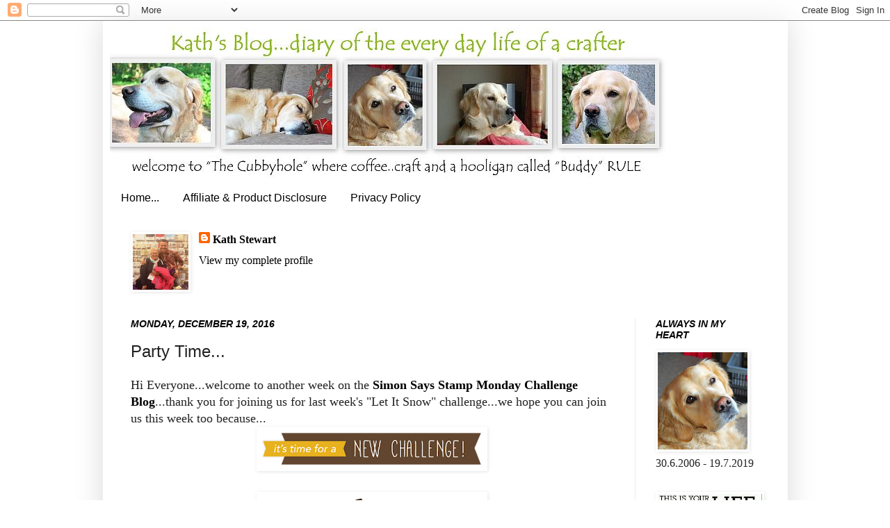

--- FILE ---
content_type: text/html; charset=UTF-8
request_url: https://kath-allthatglitter.blogspot.com/2016/12/party-time.html
body_size: 40061
content:
<!DOCTYPE html>
<html class='v2' dir='ltr' xmlns='http://www.w3.org/1999/xhtml' xmlns:b='http://www.google.com/2005/gml/b' xmlns:data='http://www.google.com/2005/gml/data' xmlns:expr='http://www.google.com/2005/gml/expr'>
<head>
<link href='https://www.blogger.com/static/v1/widgets/335934321-css_bundle_v2.css' rel='stylesheet' type='text/css'/>
<meta content='8cc83a32bfb8747d4a2fa17d65bea2c4' name='p:domain_verify'/>
<meta content='width=1100' name='viewport'/>
<meta content='text/html; charset=UTF-8' http-equiv='Content-Type'/>
<meta content='blogger' name='generator'/>
<link href='https://kath-allthatglitter.blogspot.com/favicon.ico' rel='icon' type='image/x-icon'/>
<link href='https://kath-allthatglitter.blogspot.com/2016/12/party-time.html' rel='canonical'/>
<link rel="alternate" type="application/atom+xml" title="Kath&#39;s Blog......diary of the everyday life of a crafter - Atom" href="https://kath-allthatglitter.blogspot.com/feeds/posts/default" />
<link rel="alternate" type="application/rss+xml" title="Kath&#39;s Blog......diary of the everyday life of a crafter - RSS" href="https://kath-allthatglitter.blogspot.com/feeds/posts/default?alt=rss" />
<link rel="service.post" type="application/atom+xml" title="Kath&#39;s Blog......diary of the everyday life of a crafter - Atom" href="https://www.blogger.com/feeds/864170933774381386/posts/default" />

<link rel="alternate" type="application/atom+xml" title="Kath&#39;s Blog......diary of the everyday life of a crafter - Atom" href="https://kath-allthatglitter.blogspot.com/feeds/7694293247232260010/comments/default" />
<!--Can't find substitution for tag [blog.ieCssRetrofitLinks]-->
<link href='https://blogger.googleusercontent.com/img/b/R29vZ2xl/AVvXsEhCOMPs6ZKc7MkWOeaAKLafQYC-aPm3xW5arPOYI_b3DRMfWOSAoNWW7rjXXW0Rir7HyTLGrC89SIAMqTHNYSDvcCdYLIlSvLBQPqv6-QzWCH7430gfJR3VZYCgLW3otdDVLuEeVifwc4iH/s320/newchallenge.png' rel='image_src'/>
<meta content='https://kath-allthatglitter.blogspot.com/2016/12/party-time.html' property='og:url'/>
<meta content='Party Time...' property='og:title'/>
<meta content='Hi Everyone...welcome to another week on the  Simon Says Stamp Monday Challenge Blog ...thank you for joining us for last week&#39;s &quot;Let It Sno...' property='og:description'/>
<meta content='https://blogger.googleusercontent.com/img/b/R29vZ2xl/AVvXsEhCOMPs6ZKc7MkWOeaAKLafQYC-aPm3xW5arPOYI_b3DRMfWOSAoNWW7rjXXW0Rir7HyTLGrC89SIAMqTHNYSDvcCdYLIlSvLBQPqv6-QzWCH7430gfJR3VZYCgLW3otdDVLuEeVifwc4iH/w1200-h630-p-k-no-nu/newchallenge.png' property='og:image'/>
<title>Kath's Blog......diary of the everyday life of a crafter: Party Time...</title>
<style id='page-skin-1' type='text/css'><!--
/*
-----------------------------------------------
Blogger Template Style
Name:     Simple
Designer: Josh Peterson
URL:      www.noaesthetic.com
----------------------------------------------- */
/* Variable definitions
====================
<Variable name="keycolor" description="Main Color" type="color" default="#66bbdd"/>
<Group description="Page Text" selector="body">
<Variable name="body.font" description="Font" type="font"
default="normal normal 12px Arial, Tahoma, Helvetica, FreeSans, sans-serif"/>
<Variable name="body.text.color" description="Text Color" type="color" default="#222222"/>
</Group>
<Group description="Backgrounds" selector=".body-fauxcolumns-outer">
<Variable name="body.background.color" description="Outer Background" type="color" default="#66bbdd"/>
<Variable name="content.background.color" description="Main Background" type="color" default="#ffffff"/>
<Variable name="header.background.color" description="Header Background" type="color" default="transparent"/>
</Group>
<Group description="Links" selector=".main-outer">
<Variable name="link.color" description="Link Color" type="color" default="#2288bb"/>
<Variable name="link.visited.color" description="Visited Color" type="color" default="#888888"/>
<Variable name="link.hover.color" description="Hover Color" type="color" default="#33aaff"/>
</Group>
<Group description="Blog Title" selector=".header h1">
<Variable name="header.font" description="Font" type="font"
default="normal normal 60px Arial, Tahoma, Helvetica, FreeSans, sans-serif"/>
<Variable name="header.text.color" description="Title Color" type="color" default="#3399bb" />
</Group>
<Group description="Blog Description" selector=".header .description">
<Variable name="description.text.color" description="Description Color" type="color"
default="#777777" />
</Group>
<Group description="Tabs Text" selector=".tabs-inner .widget li a">
<Variable name="tabs.font" description="Font" type="font"
default="normal normal 14px Arial, Tahoma, Helvetica, FreeSans, sans-serif"/>
<Variable name="tabs.text.color" description="Text Color" type="color" default="#999999"/>
<Variable name="tabs.selected.text.color" description="Selected Color" type="color" default="#000000"/>
</Group>
<Group description="Tabs Background" selector=".tabs-outer .PageList">
<Variable name="tabs.background.color" description="Background Color" type="color" default="#f5f5f5"/>
<Variable name="tabs.selected.background.color" description="Selected Color" type="color" default="#eeeeee"/>
</Group>
<Group description="Post Title" selector="h3.post-title, .comments h4">
<Variable name="post.title.font" description="Font" type="font"
default="normal normal 22px Arial, Tahoma, Helvetica, FreeSans, sans-serif"/>
</Group>
<Group description="Date Header" selector=".date-header">
<Variable name="date.header.color" description="Text Color" type="color"
default="#222222"/>
<Variable name="date.header.background.color" description="Background Color" type="color"
default="transparent"/>
</Group>
<Group description="Post Footer" selector=".post-footer">
<Variable name="post.footer.text.color" description="Text Color" type="color" default="#666666"/>
<Variable name="post.footer.background.color" description="Background Color" type="color"
default="#f9f9f9"/>
<Variable name="post.footer.border.color" description="Shadow Color" type="color" default="#eeeeee"/>
</Group>
<Group description="Gadgets" selector="h2">
<Variable name="widget.title.font" description="Title Font" type="font"
default="normal bold 11px Arial, Tahoma, Helvetica, FreeSans, sans-serif"/>
<Variable name="widget.title.text.color" description="Title Color" type="color" default="#000000"/>
<Variable name="widget.alternate.text.color" description="Alternate Color" type="color" default="#999999"/>
</Group>
<Group description="Images" selector=".main-inner">
<Variable name="image.background.color" description="Background Color" type="color" default="#ffffff"/>
<Variable name="image.border.color" description="Border Color" type="color" default="#eeeeee"/>
<Variable name="image.text.color" description="Caption Text Color" type="color" default="#222222"/>
</Group>
<Group description="Accents" selector=".content-inner">
<Variable name="body.rule.color" description="Separator Line Color" type="color" default="#eeeeee"/>
<Variable name="tabs.border.color" description="Tabs Border Color" type="color" default="#ececec"/>
</Group>
<Variable name="body.background" description="Body Background" type="background"
color="#ffffff" default="$(color) none repeat scroll top left"/>
<Variable name="body.background.override" description="Body Background Override" type="string" default=""/>
<Variable name="body.background.gradient.cap" description="Body Gradient Cap" type="url"
default="url(http://www.blogblog.com/1kt/simple/gradients_light.png)"/>
<Variable name="body.background.gradient.tile" description="Body Gradient Tile" type="url"
default="url(http://www.blogblog.com/1kt/simple/body_gradient_tile_light.png)"/>
<Variable name="content.background.color.selector" description="Content Background Color Selector" type="string" default=".content-inner"/>
<Variable name="content.padding" description="Content Padding" type="length" default="10px"/>
<Variable name="content.padding.horizontal" description="Content Horizontal Padding" type="length" default="10px"/>
<Variable name="content.shadow.spread" description="Content Shadow Spread" type="length" default="40px"/>
<Variable name="content.shadow.spread.webkit" description="Content Shadow Spread (WebKit)" type="length" default="5px"/>
<Variable name="content.shadow.spread.ie" description="Content Shadow Spread (IE)" type="length" default="10px"/>
<Variable name="main.border.width" description="Main Border Width" type="length" default="0"/>
<Variable name="header.background.gradient" description="Header Gradient" type="url" default="none"/>
<Variable name="header.shadow.offset.left" description="Header Shadow Offset Left" type="length" default="-1px"/>
<Variable name="header.shadow.offset.top" description="Header Shadow Offset Top" type="length" default="-1px"/>
<Variable name="header.shadow.spread" description="Header Shadow Spread" type="length" default="1px"/>
<Variable name="header.padding" description="Header Padding" type="length" default="30px"/>
<Variable name="header.border.size" description="Header Border Size" type="length" default="1px"/>
<Variable name="header.bottom.border.size" description="Header Bottom Border Size" type="length" default="1px"/>
<Variable name="header.border.horizontalsize" description="Header Horizontal Border Size" type="length" default="0"/>
<Variable name="description.text.size" description="Description Text Size" type="string" default="140%"/>
<Variable name="tabs.margin.top" description="Tabs Margin Top" type="length" default="0" />
<Variable name="tabs.margin.side" description="Tabs Side Margin" type="length" default="30px" />
<Variable name="tabs.background.gradient" description="Tabs Background Gradient" type="url"
default="url(http://www.blogblog.com/1kt/simple/gradients_light.png)"/>
<Variable name="tabs.border.width" description="Tabs Border Width" type="length" default="1px"/>
<Variable name="tabs.bevel.border.width" description="Tabs Bevel Border Width" type="length" default="1px"/>
<Variable name="date.header.padding" description="Date Header Padding" type="string" default="inherit"/>
<Variable name="date.header.letterspacing" description="Date Header Letter Spacing" type="string" default="inherit"/>
<Variable name="date.header.margin" description="Date Header Margin" type="string" default="inherit"/>
<Variable name="post.margin.bottom" description="Post Bottom Margin" type="length" default="25px"/>
<Variable name="image.border.small.size" description="Image Border Small Size" type="length" default="2px"/>
<Variable name="image.border.large.size" description="Image Border Large Size" type="length" default="5px"/>
<Variable name="page.width.selector" description="Page Width Selector" type="string" default=".region-inner"/>
<Variable name="page.width" description="Page Width" type="string" default="auto"/>
<Variable name="main.section.margin" description="Main Section Margin" type="length" default="15px"/>
<Variable name="main.padding" description="Main Padding" type="length" default="15px"/>
<Variable name="main.padding.top" description="Main Padding Top" type="length" default="30px"/>
<Variable name="main.padding.bottom" description="Main Padding Bottom" type="length" default="30px"/>
<Variable name="paging.background"
color="#ffffff"
description="Background of blog paging area" type="background"
default="transparent none no-repeat scroll top center"/>
<Variable name="footer.bevel" description="Bevel border length of footer" type="length" default="0"/>
<Variable name="mobile.background.overlay" description="Mobile Background Overlay" type="string"
default="transparent none repeat scroll top left"/>
<Variable name="mobile.background.size" description="Mobile Background Size" type="string" default="auto"/>
<Variable name="mobile.button.color" description="Mobile Button Color" type="color" default="#ffffff" />
<Variable name="startSide" description="Side where text starts in blog language" type="automatic" default="left"/>
<Variable name="endSide" description="Side where text ends in blog language" type="automatic" default="right"/>
*/
/* Content
----------------------------------------------- */
body {
font: normal normal 16px Georgia, Utopia, 'Palatino Linotype', Palatino, serif;
color: #222222;
background: #ffffff none repeat scroll top left;
padding: 0 40px 40px 40px;
}
html body .region-inner {
min-width: 0;
max-width: 100%;
width: auto;
}
a:link {
text-decoration:none;
color: #000000;
}
a:visited {
text-decoration:none;
color: #000000;
}
a:hover {
text-decoration:underline;
color: #000000;
}
.body-fauxcolumn-outer .fauxcolumn-inner {
background: transparent none repeat scroll top left;
_background-image: none;
}
.body-fauxcolumn-outer .cap-top {
position: absolute;
z-index: 1;
height: 400px;
width: 100%;
background: #ffffff none repeat scroll top left;
}
.body-fauxcolumn-outer .cap-top .cap-left {
width: 100%;
background: transparent none repeat-x scroll top left;
_background-image: none;
}
.content-outer {
-moz-box-shadow: 0 0 40px rgba(0, 0, 0, .15);
-webkit-box-shadow: 0 0 5px rgba(0, 0, 0, .15);
-goog-ms-box-shadow: 0 0 10px #333333;
box-shadow: 0 0 40px rgba(0, 0, 0, .15);
margin-bottom: 1px;
}
.content-inner {
padding: 10px 10px;
}
.content-inner {
background-color: #ffffff;
}
/* Header
----------------------------------------------- */
.header-outer {
background: #ffffff none repeat-x scroll 0 -400px;
_background-image: none;
}
.Header h1 {
font: normal bold 14px Arial, Tahoma, Helvetica, FreeSans, sans-serif;
color: #000000;
text-shadow: -1px -1px 1px rgba(0, 0, 0, .2);
}
.Header h1 a {
color: #000000;
}
.Header .description {
font-size: 140%;
color: #000000;
}
.header-inner .Header .titlewrapper {
padding: 22px 30px;
}
.header-inner .Header .descriptionwrapper {
padding: 0 30px;
}
/* Tabs
----------------------------------------------- */
.tabs-inner .section:first-child {
border-top: 1px solid transparent;
}
.tabs-inner .section:first-child ul {
margin-top: -1px;
border-top: 1px solid transparent;
border-left: 0 solid transparent;
border-right: 0 solid transparent;
}
.tabs-inner .widget ul {
background: #ffffff url(//www.blogblog.com/1kt/simple/gradients_light.png) repeat-x scroll 0 -800px;
_background-image: none;
border-bottom: 1px solid transparent;
margin-top: 0;
margin-left: -30px;
margin-right: -30px;
}
.tabs-inner .widget li a {
display: inline-block;
padding: .6em 1em;
font: normal normal 16px Arial, Tahoma, Helvetica, FreeSans, sans-serif;
color: #000000;
border-left: 1px solid #ffffff;
border-right: 1px solid transparent;
}
.tabs-inner .widget li:first-child a {
border-left: none;
}
.tabs-inner .widget li.selected a, .tabs-inner .widget li a:hover {
color: #000000;
background-color: #ffffff;
text-decoration: none;
}
/* Columns
----------------------------------------------- */
.main-outer {
border-top: 0 solid #ececec;
}
.fauxcolumn-left-outer .fauxcolumn-inner {
border-right: 1px solid #ececec;
}
.fauxcolumn-right-outer .fauxcolumn-inner {
border-left: 1px solid #ececec;
}
/* Headings
----------------------------------------------- */
h2 {
margin: 0 0 1em 0;
font: italic bold 14px Arial, Tahoma, Helvetica, FreeSans, sans-serif;
color: #000000;
text-transform: uppercase;
}
/* Widgets
----------------------------------------------- */
.widget .zippy {
color: #ffffff;
text-shadow: 2px 2px 1px rgba(0, 0, 0, .1);
}
.widget .popular-posts ul {
list-style: none;
}
/* Posts
----------------------------------------------- */
.date-header span {
background-color: #ffffff;
color: #000000;
padding: inherit;
letter-spacing: inherit;
margin: inherit;
}
.main-inner {
padding-top: 30px;
padding-bottom: 30px;
}
.main-inner .column-center-inner {
padding: 0 15px;
}
.main-inner .column-center-inner .section {
margin: 0 15px;
}
.post {
margin: 0 0 25px 0;
}
h3.post-title, .comments h4 {
font: normal normal 24px Arial, Tahoma, Helvetica, FreeSans, sans-serif;
margin: .75em 0 0;
}
.post-body {
font-size: 110%;
line-height: 1.4;
position: relative;
}
.post-body img, .post-body .tr-caption-container, .Profile img, .Image img,
.BlogList .item-thumbnail img {
padding: 2px;
background: #ffffff;
border: 1px solid #ffffff;
-moz-box-shadow: 1px 1px 5px rgba(0, 0, 0, .1);
-webkit-box-shadow: 1px 1px 5px rgba(0, 0, 0, .1);
box-shadow: 1px 1px 5px rgba(0, 0, 0, .1);
}
.post-body img, .post-body .tr-caption-container {
padding: 5px;
}
.post-body .tr-caption-container {
color: #b6d069;
}
.post-body .tr-caption-container img {
padding: 0;
background: transparent;
border: none;
-moz-box-shadow: 0 0 0 rgba(0, 0, 0, .1);
-webkit-box-shadow: 0 0 0 rgba(0, 0, 0, .1);
box-shadow: 0 0 0 rgba(0, 0, 0, .1);
}
.post-header {
margin: 0 0 1.5em;
line-height: 1.6;
font-size: 90%;
}
.post-footer {
margin: 20px -2px 0;
padding: 5px 10px;
color: #000000;
background-color: #f7f7f7;
border-bottom: 1px solid #ececec;
line-height: 1.6;
font-size: 90%;
}
#comments .comment-author {
padding-top: 1.5em;
border-top: 1px solid #ececec;
background-position: 0 1.5em;
}
#comments .comment-author:first-child {
padding-top: 0;
border-top: none;
}
.avatar-image-container {
margin: .2em 0 0;
}
#comments .avatar-image-container img {
border: 1px solid #ffffff;
}
/* Accents
---------------------------------------------- */
.section-columns td.columns-cell {
border-left: 1px solid #ececec;
}
.blog-pager {
background: transparent none no-repeat scroll top center;
}
.blog-pager-older-link, .home-link,
.blog-pager-newer-link {
background-color: #ffffff;
padding: 5px;
}
.footer-outer {
border-top: 0 dashed #bbbbbb;
}
/* Mobile
----------------------------------------------- */
body.mobile  {
background-size: auto;
}
.mobile .body-fauxcolumn-outer {
background: transparent none repeat scroll top left;
}
.mobile .body-fauxcolumn-outer .cap-top {
background-size: 100% auto;
}
.mobile .content-outer {
-webkit-box-shadow: 0 0 3px rgba(0, 0, 0, .15);
box-shadow: 0 0 3px rgba(0, 0, 0, .15);
padding: 0 40px;
}
body.mobile .AdSense {
margin: 0 -40px;
}
.mobile .tabs-inner .widget ul {
margin-left: 0;
margin-right: 0;
}
.mobile .post {
margin: 0;
}
.mobile .main-inner .column-center-inner .section {
margin: 0;
}
.mobile .date-header span {
padding: 0.1em 10px;
margin: 0 -10px;
}
.mobile h3.post-title {
margin: 0;
}
.mobile .blog-pager {
background: transparent none no-repeat scroll top center;
}
.mobile .footer-outer {
border-top: none;
}
.mobile .main-inner, .mobile .footer-inner {
background-color: #ffffff;
}
.mobile-index-contents {
color: #222222;
}
.mobile-link-button {
background-color: #000000;
}
.mobile-link-button a:link, .mobile-link-button a:visited {
color: #ffffff;
}
.mobile .tabs-inner .section:first-child {
border-top: none;
}
.mobile .tabs-inner .PageList .widget-content {
background-color: #ffffff;
color: #000000;
border-top: 1px solid transparent;
border-bottom: 1px solid transparent;
}
.mobile .tabs-inner .PageList .widget-content .pagelist-arrow {
border-left: 1px solid transparent;
}
#Header1_headerimg {margin-right:auto; margin-left:auto}
}
--></style>
<style id='template-skin-1' type='text/css'><!--
body {
min-width: 985px;
}
.content-outer, .content-fauxcolumn-outer, .region-inner {
min-width: 985px;
max-width: 985px;
_width: 985px;
}
.main-inner .columns {
padding-left: 0px;
padding-right: 210px;
}
.main-inner .fauxcolumn-center-outer {
left: 0px;
right: 210px;
/* IE6 does not respect left and right together */
_width: expression(this.parentNode.offsetWidth -
parseInt("0px") -
parseInt("210px") + 'px');
}
.main-inner .fauxcolumn-left-outer {
width: 0px;
}
.main-inner .fauxcolumn-right-outer {
width: 210px;
}
.main-inner .column-left-outer {
width: 0px;
right: 100%;
margin-left: -0px;
}
.main-inner .column-right-outer {
width: 210px;
margin-right: -210px;
}
#layout {
min-width: 0;
}
#layout .content-outer {
min-width: 0;
width: 800px;
}
#layout .region-inner {
min-width: 0;
width: auto;
}
--></style>
<link href='https://www.blogger.com/dyn-css/authorization.css?targetBlogID=864170933774381386&amp;zx=769741e2-a5bd-46bc-98f8-029646cc2c02' media='none' onload='if(media!=&#39;all&#39;)media=&#39;all&#39;' rel='stylesheet'/><noscript><link href='https://www.blogger.com/dyn-css/authorization.css?targetBlogID=864170933774381386&amp;zx=769741e2-a5bd-46bc-98f8-029646cc2c02' rel='stylesheet'/></noscript>
<meta name='google-adsense-platform-account' content='ca-host-pub-1556223355139109'/>
<meta name='google-adsense-platform-domain' content='blogspot.com'/>

</head>
<body class='loading'>
<div class='navbar section' id='navbar'><div class='widget Navbar' data-version='1' id='Navbar1'><script type="text/javascript">
    function setAttributeOnload(object, attribute, val) {
      if(window.addEventListener) {
        window.addEventListener('load',
          function(){ object[attribute] = val; }, false);
      } else {
        window.attachEvent('onload', function(){ object[attribute] = val; });
      }
    }
  </script>
<div id="navbar-iframe-container"></div>
<script type="text/javascript" src="https://apis.google.com/js/platform.js"></script>
<script type="text/javascript">
      gapi.load("gapi.iframes:gapi.iframes.style.bubble", function() {
        if (gapi.iframes && gapi.iframes.getContext) {
          gapi.iframes.getContext().openChild({
              url: 'https://www.blogger.com/navbar/864170933774381386?po\x3d7694293247232260010\x26origin\x3dhttps://kath-allthatglitter.blogspot.com',
              where: document.getElementById("navbar-iframe-container"),
              id: "navbar-iframe"
          });
        }
      });
    </script><script type="text/javascript">
(function() {
var script = document.createElement('script');
script.type = 'text/javascript';
script.src = '//pagead2.googlesyndication.com/pagead/js/google_top_exp.js';
var head = document.getElementsByTagName('head')[0];
if (head) {
head.appendChild(script);
}})();
</script>
</div></div>
<div class='body-fauxcolumns'>
<div class='fauxcolumn-outer body-fauxcolumn-outer'>
<div class='cap-top'>
<div class='cap-left'></div>
<div class='cap-right'></div>
</div>
<div class='fauxborder-left'>
<div class='fauxborder-right'></div>
<div class='fauxcolumn-inner'>
</div>
</div>
<div class='cap-bottom'>
<div class='cap-left'></div>
<div class='cap-right'></div>
</div>
</div>
</div>
<div class='content'>
<div class='content-fauxcolumns'>
<div class='fauxcolumn-outer content-fauxcolumn-outer'>
<div class='cap-top'>
<div class='cap-left'></div>
<div class='cap-right'></div>
</div>
<div class='fauxborder-left'>
<div class='fauxborder-right'></div>
<div class='fauxcolumn-inner'>
</div>
</div>
<div class='cap-bottom'>
<div class='cap-left'></div>
<div class='cap-right'></div>
</div>
</div>
</div>
<div class='content-outer'>
<div class='content-cap-top cap-top'>
<div class='cap-left'></div>
<div class='cap-right'></div>
</div>
<div class='fauxborder-left content-fauxborder-left'>
<div class='fauxborder-right content-fauxborder-right'></div>
<div class='content-inner'>
<header>
<div class='header-outer'>
<div class='header-cap-top cap-top'>
<div class='cap-left'></div>
<div class='cap-right'></div>
</div>
<div class='fauxborder-left header-fauxborder-left'>
<div class='fauxborder-right header-fauxborder-right'></div>
<div class='region-inner header-inner'>
<div class='header section' id='header'><div class='widget Header' data-version='1' id='Header2'>
<div id='header-inner'>
<a href='https://kath-allthatglitter.blogspot.com/' style='display: block'>
<img alt='Kath&#39;s Blog......diary of the everyday life of a crafter' height='225px; ' id='Header2_headerimg' src='https://blogger.googleusercontent.com/img/b/R29vZ2xl/AVvXsEiWlGmgbmo26tBsyUQtQL4deeme_oMoRptWc-OG2scdYdeCEGP-kX-NHJFwW9AzxrXHOFNZIcNZxDeCjN8IEwpz1-Wg0xU-c2YyrVN46p-hmZDwWUeSNPGs_bVUek5nYSM-8mVCed2LZwuf/s1600/new+header.jpg' style='display: block' width='800px; '/>
</a>
</div>
</div></div>
</div>
</div>
<div class='header-cap-bottom cap-bottom'>
<div class='cap-left'></div>
<div class='cap-right'></div>
</div>
</div>
</header>
<div class='tabs-outer'>
<div class='tabs-cap-top cap-top'>
<div class='cap-left'></div>
<div class='cap-right'></div>
</div>
<div class='fauxborder-left tabs-fauxborder-left'>
<div class='fauxborder-right tabs-fauxborder-right'></div>
<div class='region-inner tabs-inner'>
<div class='tabs section' id='crosscol'><div class='widget PageList' data-version='1' id='PageList1'>
<div class='widget-content'>
<ul>
<li>
<a href='https://kath-allthatglitter.blogspot.com/'>Home...</a>
</li>
<li>
<a href='https://kath-allthatglitter.blogspot.com/p/affiliate-product-disclosure.html'>Affiliate &amp; Product Disclosure</a>
</li>
<li>
<a href='https://kath-allthatglitter.blogspot.com/p/privacy-policy.html'>Privacy Policy</a>
</li>
</ul>
<div class='clear'></div>
</div>
</div></div>
<div class='tabs section' id='crosscol-overflow'><div class='widget Profile' data-version='1' id='Profile1'>
<h2>About Me</h2>
<div class='widget-content'>
<a href='https://www.blogger.com/profile/16014612572884154754'><img alt='My photo' class='profile-img' height='80' src='//blogger.googleusercontent.com/img/b/R29vZ2xl/AVvXsEhdvAOz4zrHCOIeo83TS2w_ou1kN_MXVM72LYk8hWb7iXD9Nv4mHQftxpavEkHebhfdV35g6KGuBtORW3Zi467TjK6-TkG-27NVY_seDIdXI08oA4MDLaSWycXI58BuPH2ZD1s9Fctjry3n8TGuWg6i-gkVb7S2_2B4pCn8U_JKY4cRaxw/s1600/me%20and%20my%20buddy%202.jpg' width='80'/></a>
<dl class='profile-datablock'>
<dt class='profile-data'>
<a class='profile-name-link g-profile' href='https://www.blogger.com/profile/16014612572884154754' rel='author' style='background-image: url(//www.blogger.com/img/logo-16.png);'>
Kath Stewart
</a>
</dt>
</dl>
<a class='profile-link' href='https://www.blogger.com/profile/16014612572884154754' rel='author'>View my complete profile</a>
<div class='clear'></div>
</div>
</div></div>
</div>
</div>
<div class='tabs-cap-bottom cap-bottom'>
<div class='cap-left'></div>
<div class='cap-right'></div>
</div>
</div>
<div class='main-outer'>
<div class='main-cap-top cap-top'>
<div class='cap-left'></div>
<div class='cap-right'></div>
</div>
<div class='fauxborder-left main-fauxborder-left'>
<div class='fauxborder-right main-fauxborder-right'></div>
<div class='region-inner main-inner'>
<div class='columns fauxcolumns'>
<div class='fauxcolumn-outer fauxcolumn-center-outer'>
<div class='cap-top'>
<div class='cap-left'></div>
<div class='cap-right'></div>
</div>
<div class='fauxborder-left'>
<div class='fauxborder-right'></div>
<div class='fauxcolumn-inner'>
</div>
</div>
<div class='cap-bottom'>
<div class='cap-left'></div>
<div class='cap-right'></div>
</div>
</div>
<div class='fauxcolumn-outer fauxcolumn-left-outer'>
<div class='cap-top'>
<div class='cap-left'></div>
<div class='cap-right'></div>
</div>
<div class='fauxborder-left'>
<div class='fauxborder-right'></div>
<div class='fauxcolumn-inner'>
</div>
</div>
<div class='cap-bottom'>
<div class='cap-left'></div>
<div class='cap-right'></div>
</div>
</div>
<div class='fauxcolumn-outer fauxcolumn-right-outer'>
<div class='cap-top'>
<div class='cap-left'></div>
<div class='cap-right'></div>
</div>
<div class='fauxborder-left'>
<div class='fauxborder-right'></div>
<div class='fauxcolumn-inner'>
</div>
</div>
<div class='cap-bottom'>
<div class='cap-left'></div>
<div class='cap-right'></div>
</div>
</div>
<!-- corrects IE6 width calculation -->
<div class='columns-inner'>
<div class='column-center-outer'>
<div class='column-center-inner'>
<div class='main section' id='main'><div class='widget Blog' data-version='1' id='Blog1'>
<div class='blog-posts hfeed'>

          <div class="date-outer">
        
<h2 class='date-header'><span>Monday, December 19, 2016</span></h2>

          <div class="date-posts">
        
<div class='post-outer'>
<div class='post hentry'>
<a name='7694293247232260010'></a>
<h3 class='post-title entry-title'>
Party Time...
</h3>
<div class='post-header'>
<div class='post-header-line-1'></div>
</div>
<div class='post-body entry-content' id='post-body-7694293247232260010'>
<span style="font-family: inherit;">Hi Everyone...welcome to another week on the&nbsp;<a href="http://www.simonsaysstampblog.com/mondaychallenge/" target="_blank"><b>Simon Says Stamp Monday Challenge Blog</b></a>...thank you for joining us for last week's "Let It Snow" challenge...we hope you can join us this week too because...</span><br />
<div class="separator" style="clear: both; text-align: center;">
<a href="http://www.simonsaysstampblog.com/mondaychallenge/"><img border="0" height="52" src="https://blogger.googleusercontent.com/img/b/R29vZ2xl/AVvXsEhCOMPs6ZKc7MkWOeaAKLafQYC-aPm3xW5arPOYI_b3DRMfWOSAoNWW7rjXXW0Rir7HyTLGrC89SIAMqTHNYSDvcCdYLIlSvLBQPqv6-QzWCH7430gfJR3VZYCgLW3otdDVLuEeVifwc4iH/s320/newchallenge.png" width="320" /></a></div>
<div style="text-align: center;">
<span style="font-family: inherit;"><br /></span></div>
<div class="separator" style="clear: both; text-align: center;">
<a href="http://www.simonsaysstampblog.com/mondaychallenge/" target="_blank"><img border="0" src="https://blogger.googleusercontent.com/img/b/R29vZ2xl/AVvXsEjSwfzXi2TUDxlYHynS75J0niKtFkzVdAyOOXzpuXpBlov-ZRI8dJhD2rmwm6Z6raXO_hn3yr32DUaUBmBBRdxAlvLJfolYUekr6QMG1dvV5sjDdeUPnmye5OxjB1Cqt4Ar9m4n5v-5lovZ/s1600/Screen+Shot+2016-11-05+at+11.37.43.png" /></a></div>
<div class="separator" style="clear: both; text-align: center;">
</div>
<div class="separator" style="clear: both; text-align: center;">
</div>
<div class="separator" style="clear: both; text-align: center;">
<span style="font-family: inherit;">and the theme for this week is...</span></div>
<div class="separator" style="clear: both; text-align: center;">
</div>
<div style="text-align: center;">
<b><span style="color: #073763; font-size: x-large;">PARTY TIME</span></b><br />
the challenge will run for 2 weeks so you have plenty time to join in the fun...<br />
<div style="text-align: left;">
I created an art journal page featuring this motley crew....who better to party with than a bunch of Crazy Dogs and if the expression on their faces is anything to go by...it was some party...</div>
<div class="separator" style="clear: both; text-align: center;">
<a href="https://blogger.googleusercontent.com/img/b/R29vZ2xl/AVvXsEg6txvt9T_5vYVfqq3qF-uO_pl3esIWHogwyUQKEwqMmV8m-CfSwpw_Q3UMt5jBP8EBuflnRf8lCyxlECNX6LtiuaDwTdwgbFKpJADFANvUakQU8EEMR9in8hfdDh1MidsunIh2mQ32Ja1U/s1600/party+1.JPG" imageanchor="1" style="margin-left: 1em; margin-right: 1em;"><img border="0" height="572" src="https://blogger.googleusercontent.com/img/b/R29vZ2xl/AVvXsEg6txvt9T_5vYVfqq3qF-uO_pl3esIWHogwyUQKEwqMmV8m-CfSwpw_Q3UMt5jBP8EBuflnRf8lCyxlECNX6LtiuaDwTdwgbFKpJADFANvUakQU8EEMR9in8hfdDh1MidsunIh2mQ32Ja1U/s640/party+1.JPG" width="640" /></a></div>
<div style="text-align: left;">
I stamped the images on to Simon Says Stamp masking paper which comes in a pack of 20 A4 sheets and used the matching dies to cut them out...</div>
</div>
<div class="separator" style="clear: both; text-align: center;">
<a href="https://blogger.googleusercontent.com/img/b/R29vZ2xl/AVvXsEjcX5kU34-IorKypn83EbD1TGzmRqtxUAiUXLrLKGVyh1Gnu230fZCbB3ATNrRnkhaFFRIUQ5XDK7HUO3qDp2NvvHRpld_D4cSLSSUMrasQXIeCAfidhyphenhyphenN8wq1UVqDK4oCdZELpgsUApfb2/s1600/masks.jpg" imageanchor="1" style="margin-left: 1em; margin-right: 1em;"><img border="0" height="346" src="https://blogger.googleusercontent.com/img/b/R29vZ2xl/AVvXsEjcX5kU34-IorKypn83EbD1TGzmRqtxUAiUXLrLKGVyh1Gnu230fZCbB3ATNrRnkhaFFRIUQ5XDK7HUO3qDp2NvvHRpld_D4cSLSSUMrasQXIeCAfidhyphenhyphenN8wq1UVqDK4oCdZELpgsUApfb2/s640/masks.jpg" width="640" /></a></div>
<div class="separator" style="clear: both; text-align: left;">
<span style="font-family: inherit;">I stamped the two dogs in the centre with Black Archival ink...masked them off and stamped the dogs either side...</span></div>
<div class="separator" style="clear: both; text-align: center;">
<a href="https://blogger.googleusercontent.com/img/b/R29vZ2xl/AVvXsEiv_96EnFJ0BnMlrEHOnBKnkwVZSXrkSQH78W2CheR7UPf5pjtbJ7nJ5Tx4Kq3FpRy5MU0E_xM3FkLQyqF38tJgSygUFVGizciFS5yaL50YBhnonmbYc1TDHvsP1Kco7C_47fS9J8TvqXDi/s1600/stamping.jpg" imageanchor="1" style="margin-left: 1em; margin-right: 1em;"><img border="0" height="298" src="https://blogger.googleusercontent.com/img/b/R29vZ2xl/AVvXsEiv_96EnFJ0BnMlrEHOnBKnkwVZSXrkSQH78W2CheR7UPf5pjtbJ7nJ5Tx4Kq3FpRy5MU0E_xM3FkLQyqF38tJgSygUFVGizciFS5yaL50YBhnonmbYc1TDHvsP1Kco7C_47fS9J8TvqXDi/s640/stamping.jpg" width="640" /></a></div>
<div class="separator" style="clear: both; text-align: left;">
<span style="font-family: inherit;">I then masked off all the dogs and coloured the background with Chipped Sapphire Distress Paint using a damp baby wipe and carefully removed the masks before the paint dried...</span></div>
<div class="separator" style="clear: both; text-align: center;">
<a href="https://blogger.googleusercontent.com/img/b/R29vZ2xl/AVvXsEjM6dWIHgyVwrwOML-kVD1_S6iFmwBU0dS1PyiKrpQbFf1J06779XHjWskCzdIoghVsLDosqjxsaz6Q8eowDKUJIHZ5JeNHtOd6sFrIYVbLhJhtsbeAs_Imb4pSRTUliA8YVkq6Bvt2gD61/s1600/background.jpg" imageanchor="1" style="margin-left: 1em; margin-right: 1em;"><img border="0" height="328" src="https://blogger.googleusercontent.com/img/b/R29vZ2xl/AVvXsEjM6dWIHgyVwrwOML-kVD1_S6iFmwBU0dS1PyiKrpQbFf1J06779XHjWskCzdIoghVsLDosqjxsaz6Q8eowDKUJIHZ5JeNHtOd6sFrIYVbLhJhtsbeAs_Imb4pSRTUliA8YVkq6Bvt2gD61/s640/background.jpg" width="640" /></a></div>
<div class="separator" style="clear: both; text-align: left;">
<span style="font-family: inherit;">I applied Texture Paste through the Stars Mini Layering Stencil and created splatters with Picket Fence Distress Paint...</span></div>
<div class="separator" style="clear: both; text-align: center;">
<a href="https://blogger.googleusercontent.com/img/b/R29vZ2xl/AVvXsEhf_P9FlP80gBaSxS-izRzfMnYY3qDJHuh6C7cbZFh3_GVgI7m4TR_WulFVZzZQdsHNvHYt1wRiGpR41CT5e1uNeJTwJG_8xq1wvrBN4_apegReP8etXJaPBs9wjzyMUnwF0aNpGupNHPEA/s1600/stencil.jpg" imageanchor="1" style="margin-left: 1em; margin-right: 1em;"><img border="0" height="352" src="https://blogger.googleusercontent.com/img/b/R29vZ2xl/AVvXsEhf_P9FlP80gBaSxS-izRzfMnYY3qDJHuh6C7cbZFh3_GVgI7m4TR_WulFVZzZQdsHNvHYt1wRiGpR41CT5e1uNeJTwJG_8xq1wvrBN4_apegReP8etXJaPBs9wjzyMUnwF0aNpGupNHPEA/s640/stencil.jpg" width="640" /></a></div>
<div class="separator" style="clear: both; text-align: left;">
<span style="font-family: inherit;">added Merriment Design Tape and stamped the image from Holiday Drawings with Versamark Ink and heat embossed with Ranger Super Fine Detail White Embossing Powder.</span></div>
<div class="separator" style="clear: both; text-align: center;">
<a href="https://blogger.googleusercontent.com/img/b/R29vZ2xl/AVvXsEinY56uPNlEerWrABT-Yafp2kmjQ6VYh0OPGxnx8Wh6I1edpvSfvPQsChpMwWjmDyQSZGA3kcVW8F4i9JBP4FPBbigXG7dRmmIyizB78PvsupUlbI0EqH4y2hbOb65wIMrExSIPje0lZvvC/s1600/party+2.JPG" imageanchor="1" style="margin-left: 1em; margin-right: 1em;"><img border="0" height="640" src="https://blogger.googleusercontent.com/img/b/R29vZ2xl/AVvXsEinY56uPNlEerWrABT-Yafp2kmjQ6VYh0OPGxnx8Wh6I1edpvSfvPQsChpMwWjmDyQSZGA3kcVW8F4i9JBP4FPBbigXG7dRmmIyizB78PvsupUlbI0EqH4y2hbOb65wIMrExSIPje0lZvvC/s640/party+2.JPG" width="586" /></a></div>
<div class="separator" style="clear: both; text-align: left;">
I coloured the dogs with Distress Markers using Ranger's Detailer Water Brush and stamped the hats... bow ties and balloons from the Crazy Things Stamp set on to Ranger Watercolor Card using Black Archival Ink...coloured and die cut with the matching dies...fixed in place with Ranger Multi Medium Matte and applied Glossy Accents to the eyes...noses and balloons.</div>
<div class="separator" style="clear: both; text-align: center;">
</div>
<div style="text-align: center;">
<div class="separator" style="clear: both; text-align: center;">
<a href="https://blogger.googleusercontent.com/img/b/R29vZ2xl/AVvXsEiLPKEkLpjb3eC-G4SUScQMfuuHWUz1n6F91GKfahnYfSK65N_CJFJ45MsM_6RSrrinlBhnjpJVvPIOwX6Q5FvsTUVZj-8nhuzbyW4xzuszqrqoiTt-fq0jImb8nBD_p4DzT2kaobDQ95n6/s1600/party+3.JPG" imageanchor="1" style="margin-left: 1em; margin-right: 1em;"><img border="0" height="620" src="https://blogger.googleusercontent.com/img/b/R29vZ2xl/AVvXsEiLPKEkLpjb3eC-G4SUScQMfuuHWUz1n6F91GKfahnYfSK65N_CJFJ45MsM_6RSrrinlBhnjpJVvPIOwX6Q5FvsTUVZj-8nhuzbyW4xzuszqrqoiTt-fq0jImb8nBD_p4DzT2kaobDQ95n6/s640/party+3.JPG" width="640" /></a></div>
<div style="text-align: left;">
I used Tim Holtz Eclectic Elements Thread to create the string for the balloons...</div>
</div>
<div class="separator" style="clear: both; text-align: center;">
</div>
<div style="text-align: center;">
<div class="separator" style="clear: both; text-align: center;">
<a href="https://blogger.googleusercontent.com/img/b/R29vZ2xl/AVvXsEgE9IewUXmIb_PEEjT5-4WnmF-2IrJsTbNqysqwoo24mW9jDKKoZD2XRtSzZyNrEjzRhfYan3U3Skt5ev0zFqMtZjdKjRk1l7MrXpBF73oiWKKsS1_zW5BxpuBE6F-zFb77RQW_babqZmst/s1600/party+4.JPG" imageanchor="1" style="margin-left: 1em; margin-right: 1em;"><img border="0" height="552" src="https://blogger.googleusercontent.com/img/b/R29vZ2xl/AVvXsEgE9IewUXmIb_PEEjT5-4WnmF-2IrJsTbNqysqwoo24mW9jDKKoZD2XRtSzZyNrEjzRhfYan3U3Skt5ev0zFqMtZjdKjRk1l7MrXpBF73oiWKKsS1_zW5BxpuBE6F-zFb77RQW_babqZmst/s640/party+4.JPG" width="640" /></a></div>
and Tim Holtz/Sizzix Alphanumeric Dies for the wording.</div>
<div class="separator" style="clear: both; text-align: center;">
</div>
<div style="text-align: center;">
<br /></div>
<div style="text-align: center;">
<div style="text-align: left;">
<span style="font-family: inherit;">You can find all the products I used over at the fabulous Simon Says Stamp online store...just click on the links below...</span><br />
<div class="separator" style="clear: both; text-align: center;">
<a href="http://shareasale.com/r.cfm?b=207449&amp;u=1199310&amp;m=24698&amp;urllink=&amp;afftrack=" target="_blank"><img border="0" src="https://blogger.googleusercontent.com/img/b/R29vZ2xl/AVvXsEiTsLrzuBFMDrDq8TYX9EpEX9QO45EQOpM9KoYHg7GJ7I-5fzPaN2PmXBDC0Q0pV_92YP2qEENbGOAXZzaVeRx-mdPdqtniqWhyOqvhW8Ly-nsg1TfHQyEhuruGf334TzXbwuWw52roDZbs/s1600/Store+Blinkie.gif" /></a></div>
<div class="separator" style="clear: both; text-align: center;">
<br /></div>
</div>
</div>
<div class="separator" style="clear: both; text-align: center;">
<a href="http://www.simonsaysstampblog.com/mondaychallenge/" target="_blank"><img border="0" height="200" src="https://blogger.googleusercontent.com/img/b/R29vZ2xl/AVvXsEis4EdFbMPKZ0UyosG8GUM86hlrn0v5_aOSYhFkORPEwQ8GaPXb8LgQ5sx3nzhhlj__U5hLazs-CQOuQCIXUeY00Z84GNywf3GRpTGr47_ecFyO1iKmOYTJ6PQWGcCQiknXtReRZV2s-net/s200/SSS+blinkie.gif" width="200" /></a></div>
<div class="" style="clear: both;">
<span style="font-family: inherit;">Why don't you pop over to the&nbsp;<b><a href="http://www.simonsaysstampblog.com/mondaychallenge/" target="_blank">Monday&nbsp;Challenge Blog</a>&nbsp;</b>and check out the amazing creations from my very talented Design Team mates and as always you all have the chance to win a $50 gift voucher to spend at&nbsp;<a href="https://www.simonsaysstamp.com/" style="font-weight: bold;" target="_blank">Simon Says Stamp</a>.&nbsp;<span style="font-family: inherit;">You have until&nbsp;<span class="Apple-style-span" style="color: #333333; line-height: 19px;">Monday 8am Ohio time...1pm UK time...2 pm CET to join in...</span></span></span></div>
<div class="separator" style="clear: both;">
<br /></div>
<div class="separator" style="clear: both; text-align: center;">
<a href="https://www.simonsaysstamp.com/" target="_blank"><img border="0" src="https://blogger.googleusercontent.com/img/b/R29vZ2xl/AVvXsEi7n3-tTAEls32x9w7vI6qbrKbH9D7SbDNkif6xpThJ73yVRc5Fhsc7EKfCojVr549LPXqAxKEJN8ksmZttoewU3GWd_CPfbZjosFlVSaB2BWrwAIqCw0uB7kQY1kyj0JmH0I8fUQkGoprw/s1600/50dollar_voucher_600px.jpg" /></a></div>
<div class="separator" style="clear: both; text-align: center;">
<span style="font-family: inherit;">You can also follow&nbsp;<a href="https://www.instagram.com/simonsaysstamp/" target="_blank"><b>Simon Says Stamp on Instagram</b></a></span></div>
<div class="separator" style="clear: both; text-align: center;">
and if you use Instagram...</div>
<div class="separator" style="clear: both; text-align: center;">
please add&nbsp;<a href="https://www.instagram.com/explore/tags/sssmchallenge/"><b>#sssmchallenge</b></a>&nbsp;to your entry uploads so we can see them on there too</div>
<div class="separator" style="clear: both; font-family: 'times new roman'; text-align: center;">
<a href="https://blogger.googleusercontent.com/img/b/R29vZ2xl/AVvXsEjv-0Yp25s0h5WnyPx8VtI3AjmGqZsouS0L1_PRPxhW3REu_iBkViKyuKIoe2_pbRjgfoTsjOE_D_X8za01eujjsJS6o19GB-IG-T73N1jU-cYZJAoaCReOKLHE_OVNuZ6uHLLy0Wx5UTsv/s1600/new-instagram-icon22-150x150.jpg" imageanchor="1" style="margin-left: 1em; margin-right: 1em;"><img border="0" src="https://blogger.googleusercontent.com/img/b/R29vZ2xl/AVvXsEjv-0Yp25s0h5WnyPx8VtI3AjmGqZsouS0L1_PRPxhW3REu_iBkViKyuKIoe2_pbRjgfoTsjOE_D_X8za01eujjsJS6o19GB-IG-T73N1jU-cYZJAoaCReOKLHE_OVNuZ6uHLLy0Wx5UTsv/s1600/new-instagram-icon22-150x150.jpg" style="cursor: move;" /></a></div>
<div class="separator" style="clear: both; text-align: center;">
<span style="font-family: inherit;">I look forward to seeing what you create this week...</span></div>
<div class="separator" style="clear: both; text-align: center;">
<span style="font-family: inherit;">and would like to wish you all a very&nbsp;</span></div>
<div class="separator" style="clear: both; text-align: center;">
<span style="font-family: inherit;">HAPPY CHRISTMAS AND BEST WISHES FOR 2017</span></div>
<div class="separator" style="clear: both; text-align: center;">
<span style="font-family: inherit;">Have Fun and Happy Crafting</span></div>
<div class="separator" style="clear: both; text-align: center;">
<span style="font-family: inherit;">Hugs Kath xxx</span></div>
<!-- inlinkz code start -->

   <br />
<div class="ProjectManagerContainer" id="194793">
<div class="_InLinkzPMDiv">
<table border="0" cellpadding="2" cellspacing="0" style="width: 95%px;"><tbody>
<tr><td style="vertical-align: top;"><div style="display: table-cell; float: left; height: 59px; text-align: center;">
<div style="display: table-cell; height: 54px; vertical-align: middle; width: 57px;">
<a href="http://lm.inlinkz.com/go.php?i=408157&amp;c=194793" rel="nofollow" target="_blank" title="Is it possible for something to get even more perfect? The answer is YES! Dyanâ&#65533;&#65533;s â&#65533;&#65533;perfectâ&#65533;&#65533; journal is now available as a Small Creative Journal. The same great heavy unlined cardstock bound with a sturdy chipboard cover is now available in 5â&#65533;&#65533; x 8â&#65533;&#65533; size. The perfect companion for creativity on the go! Cover measures 5 5/8â&#65533;&#65533; x 8 3/8â&#65533;&#65533;; pages are 5â&#65533;&#65533; x 8â&#65533;&#65533; 48 matte cardstock unlined pages Includes an elastic closing and string-tie envelope inside"><img border="0" class="_inlinkzI" height="50" src="https://simonsaysstamp.blob.core.windows.net/images/products/1_137713_TH.JPG" style="height: 50px;" /></a></div>
</div>
<div style="display: table-cell; float: left; height: 59px; text-align: center;">
<div style="display: table-cell; height: 54px; vertical-align: middle; width: 57px;">
<a href="http://lm.inlinkz.com/go.php?i=409013&amp;c=194793" rel="nofollow" target="_blank" title="Chosen for its durability and dual-textured surfaces â&#65533;&#65533; smooth on one side, textured on the other, Ranger Watercolor Paper is the perfect addition to the Surfaces product line. Use with Tim HoltzÂ&#174; Distress Paints, Markers and Inks, Dylusions Ink Sprays, and Claudine Hellmuth Studio Paints &amp; Mediums. Available in a 10 pack of 8.5â&#65533;&#65533; x 11â&#65533;&#65533; sheets. 8.5â&#65533;&#65533; x 11â&#65533;&#65533; sheets 10 sheets per package 118 lb paper for use with water techniques"><img border="0" class="_inlinkzI" height="50" src="https://simonsaysstamp.blob.core.windows.net/images/products/1_137733_TH.JPG" style="height: 50px;" /></a></div>
</div>
<div style="display: table-cell; float: left; height: 59px; text-align: center;">
<div style="display: table-cell; height: 54px; vertical-align: middle; width: 57px;">
<a href="http://lm.inlinkz.com/go.php?i=960853&amp;c=194793" rel="nofollow" target="_blank" title="MISTI MEMORY MISTI PRECISION STAMPER 12.25x12.25 Stamping Tool Kit mistimem"><img border="0" class="_inlinkzI" height="50" src="https://simonsaysstamp.blob.core.windows.net/images/products/1_349206_TH.JPG" style="height: 50px;" /></a></div>
</div>
<div style="display: table-cell; float: left; height: 59px; text-align: center;">
<div style="display: table-cell; height: 54px; vertical-align: middle; width: 57px;">
<a href="http://lm.inlinkz.com/go.php?i=766062&amp;c=194793" rel="nofollow" target="_blank" title="White Adhesive Backed paper that is the perfect sticky tacky for masking.Â&#160; Pack of 20 sheets.Â&#160; Each is 8.5 inches x 11 inches. Liner is split vertically for easy peeling."><img border="0" class="_inlinkzI" height="50" src="https://simonsaysstamp.blob.core.windows.net/images/products/1_313683_TH.JPG" style="height: 50px;" /></a></div>
</div>
<div style="display: table-cell; float: left; height: 59px; text-align: center;">
<div style="display: table-cell; height: 54px; vertical-align: middle; width: 57px;">
<a href="http://lm.inlinkz.com/go.php?i=979681&amp;c=194793" rel="nofollow" target="_blank" title="RESERVE Tim Holtz Sizzix CRAZY DOGS Framelits Die And Cling Stamp Set THS271"><img border="0" class="_inlinkzI" height="50" src="https://simonsaysstamp.blob.core.windows.net/images/products/1_354460_TH.JPG" style="height: 50px;" /></a></div>
</div>
<div style="display: table-cell; float: left; height: 59px; text-align: center;">
<div style="display: table-cell; height: 54px; vertical-align: middle; width: 57px;">
<a href="http://lm.inlinkz.com/go.php?i=858995&amp;c=194793" rel="nofollow" target="_blank" title="Crazy Things stamp and die set! Ready to dress up your Tim HoltzÂ&#174; Alterations Crazy Things shapes with seasonal and holiday-themed pieces? TheÂ&#160;Framelits Crazy Things Die Set lets you create the most exact cuts around the popular Stampers Anonymous Crazy Things Cling Mount Stamps CMS237. The die set includes key additional pieces such as hats, glasses and ties to layer for many fun design options. This Framelits die set showcases the bold and edgy style of Tim Holtz. The Framelits dies in this set are compatible with the BIGkick, Big Shot and Vagabond machines (used with a pair of Cutting Pads and the machine&#39;s included Platform; when using the Essentials Platform or Solo Platform &amp; Shim, the Extended Adapter or Solo Adapter is required). All items sold separately. Die set includes a handy storage envelope. For easy identification, trim off the packaging front flap, keep and slip into the envelope. Also included is the Crazy Things Stamp Set! Each stamp set has thick foam with deeply etched rubber.Â&#160; The rub"><img border="0" class="_inlinkzI" src="https://simonsaysstamp.blob.core.windows.net/images/products/1_334257_TH.jpg" style="width: 50px;" width="50" /></a></div>
</div>
<div style="display: table-cell; float: left; height: 59px; text-align: center;">
<div style="display: table-cell; height: 54px; vertical-align: middle; width: 57px;">
<a href="http://lm.inlinkz.com/go.php?i=143211&amp;c=194793" rel="nofollow" target="_blank" title="Archival Inksâ&#65533;&#162; provide lasting stamping results that are permanent on many surfaces. Get a crisp image that doesn&#39;t bleed over water-based inks and markers, acrylic paint, water colors, AdirondackÂ&#174; Alcohol Ink or Perfect Pearlsâ&#65533;&#162; pigment powders. Available in 24 vibrant shades in a standard size stamp pad.Â&#160; â&#65533;&#162; Acid free â&#65533;&#162; Non-toxic â&#65533;&#162; Waterproof â&#65533;&#162; Permanent on matte and gloss papers â&#65533;&#162; Air dries on matte surfaces â&#65533;&#162; Heat set on glossy surfaces"><img border="0" class="_inlinkzI" src="https://simonsaysstamp.blob.core.windows.net/images/products/1_77872_TH.JPG" style="width: 50px;" width="50" /></a></div>
</div>
<div style="display: table-cell; float: left; height: 59px; text-align: center;">
<div style="display: table-cell; height: 54px; vertical-align: middle; width: 57px;">
<a href="http://lm.inlinkz.com/go.php?i=789659&amp;c=194793" rel="nofollow" target="_blank" title="It&#39;s everything you love about the Big Shot - plus the versatility to use 8.5 x 11 inch materials! Includes a pair of standard cutting pads, Big Shot Plus platform and adapters A &amp; B; which make all dies thinner than a Bigz compatible with the machine. (Will not work with Bigz Pro dies).Â&#160;"><img border="0" class="_inlinkzI" height="50" src="https://simonsaysstamp.blob.core.windows.net/images/products/1_324273_TH.JPG" style="height: 50px;" /></a></div>
</div>
<div style="display: table-cell; float: left; height: 59px; text-align: center;">
<div style="display: table-cell; height: 54px; vertical-align: middle; width: 57px;">
<a href="http://lm.inlinkz.com/go.php?i=1019164&amp;c=194793" rel="nofollow" target="_blank" title="Tim Holtz Flip Top Distress Paint CHIPPED SAPPHIRE Ranger TDF52982"><img border="0" class="_inlinkzI" height="50" src="https://simonsaysstamp.blob.core.windows.net/images/products/1_359362_TH.JPG" style="height: 50px;" /></a></div>
</div>
<div style="display: table-cell; float: left; height: 59px; text-align: center;">
<div style="display: table-cell; height: 54px; vertical-align: middle; width: 57px;">
<a href="http://lm.inlinkz.com/go.php?i=908304&amp;c=194793" rel="nofollow" target="_blank" title="RESERVE Tim Holtz Distress Markers SET OF 61 Ranger TDMK50070"><img border="0" class="_inlinkzI" height="50" src="https://simonsaysstamp.blob.core.windows.net/images/products/1_339709_TH.JPG" style="height: 50px;" /></a></div>
</div>
<div style="display: table-cell; float: left; height: 59px; text-align: center;">
<div style="display: table-cell; height: 54px; vertical-align: middle; width: 57px;">
<a href="http://lm.inlinkz.com/go.php?i=128544&amp;c=194793" rel="nofollow" target="_blank" title="*Tim Holtz DETAILER WATER BRUSH Ranger Watercoloring TIP33080"><img border="0" class="_inlinkzI" height="50" src="https://simonsaysstamp.blob.core.windows.net/images/products/1_92733_TH.JPG" style="height: 50px;" /></a></div>
</div>
<div style="display: table-cell; float: left; height: 59px; text-align: center;">
<div style="display: table-cell; height: 54px; vertical-align: middle; width: 57px;">
<a href="http://lm.inlinkz.com/go.php?i=427784&amp;c=194793" rel="nofollow" target="_blank" title="Tissue Tape:Ã&#65533;Â&#160; A roll of thin, translucent, adhesive backed paper used for decorating or binding items together. Layers of translucent imagery will leave your creativity craving more!Ã&#65533;Â&#160; This Tissue Tape is so cool.Ã&#65533;Â&#160; Tim discovered it during one of his international travels and knew it was something he couldn&#39;t wait to design with his spin on it.Ã&#65533;Â&#160; This sheer adhesive backed tissue is strong enough to adhere to papers and ephemera, and decorative enough to use as an accent.Ã&#65533;Â&#160; Whatever your artful mind comes up with, there&#39;s no doubt you&#39;ll find an abundant of uses... Each package contain 4 different patterns, 10 yards each."><img border="0" class="_inlinkzI" height="50" src="https://simonsaysstamp.blob.core.windows.net/images/products/1_125383_TH.JPG" style="height: 50px;" /></a></div>
</div>
<div style="display: table-cell; float: left; height: 59px; text-align: center;">
<div style="display: table-cell; height: 54px; vertical-align: middle; width: 57px;">
<a href="http://lm.inlinkz.com/go.php?i=1018957&amp;c=194793" rel="nofollow" target="_blank" title="Tim Holtz Cling Rubber Stamps 2016 HOLIDAY DRAWINGS CMS284"><img border="0" class="_inlinkzI" height="50" src="https://simonsaysstamp.blob.core.windows.net/images/products/1_359021_TH.JPG" style="height: 50px;" /></a></div>
</div>
<div style="display: table-cell; float: left; height: 59px; text-align: center;">
<div style="display: table-cell; height: 54px; vertical-align: middle; width: 57px;">
<a href="http://lm.inlinkz.com/go.php?i=129250&amp;c=194793" rel="nofollow" target="_blank" title="VersaMark allows you to perform a number of amazing techniques. Stamp your image onto text-weight paper to explore the possibilities of watermarking, or stamp subtle tone-on-tone images onto colored cardstock. Create a resist image by stamping on glossy and brayering with dye ink. VersaMark is so sticky that it will act as a &quot;glue&quot; for chalks and pigments powders."><img border="0" class="_inlinkzI" src="https://simonsaysstamp.blob.core.windows.net/images/products/1_35508_TH.JPG" style="width: 50px;" width="50" /></a></div>
</div>
<div style="display: table-cell; float: left; height: 59px; text-align: center;">
<div style="display: table-cell; height: 54px; vertical-align: middle; width: 57px;">
<a href="http://lm.inlinkz.com/go.php?i=511974&amp;c=194793" rel="nofollow" target="_blank" title="Results achieved in the past only by professional printers are now easily attained in a vast array of colors and textures with Ranger&#39;s complete line of high quality powders.Ã&#65533;Â&#160; Embellish any paper craft with the elegance of this line. Use Embossing Powders with RangerÃ&#162;â&#65533;&#172;â&#65533;&#162;s full line of Embossing Inks and Accessories. Acid free Non-toxic 1 oz. clear jar with see-through lid"><img border="0" class="_inlinkzI" height="50" src="https://simonsaysstamp.blob.core.windows.net/images/products/1_134161_TH.JPG" style="height: 50px;" /></a></div>
</div>
<div style="display: table-cell; float: left; height: 59px; text-align: center;">
<div style="display: table-cell; height: 54px; vertical-align: middle; width: 57px;">
<a href="http://lm.inlinkz.com/go.php?i=163156&amp;c=194793" rel="nofollow" target="_blank" title="Heat It: European Version. Gentle air flow keeps your powders in place! It is quiet; ergonomic; quick; and safe! This tool is great for: curing embossing powders; shrinking plastic and tubing; quick drying inks and paints; and for all your craft heating needs. Safe...no protruding metal tip and UL approved...use it with confidence! It is quick and works as fast as a heat gun. It is comfortable with convenient single-hand operation. Guaranteed with a 6 month limited warranty. Store indoors. Imported. The Heat It Craft Tool is much quieter than a heat gun.Â&#160; The gentle air flow keeps your powders in place.Â&#160; It is lightweight and easy to hold.Â&#160; The Heat It Craft Tool measures approximately 3.5&quot; by 6.25&quot; by 2.75&quot;.Â&#160; European Model #HIT27089, 220V-240V.Â&#160; Note: Not recommended for use with outlet adapters. Â&#160;"><img border="0" class="_inlinkzI" height="50" src="https://simonsaysstamp.blob.core.windows.net/images/products/1_100384_TH.JPG" style="height: 50px;" /></a></div>
</div>
<div style="display: table-cell; float: left; height: 59px; text-align: center;">
<div style="display: table-cell; height: 54px; vertical-align: middle; width: 57px;">
<a href="http://lm.inlinkz.com/go.php?i=979238&amp;c=194793" rel="nofollow" target="_blank" title="Tim Holtz Eclectic Elements 015274 Craft Thread 50yd Spools"><img border="0" class="_inlinkzI" height="50" src="https://simonsaysstamp.blob.core.windows.net/images/products/1_352609_TH.JPG" style="height: 50px;" /></a></div>
</div>
<div style="display: table-cell; float: left; height: 59px; text-align: center;">
<div style="display: table-cell; height: 54px; vertical-align: middle; width: 57px;">
<a href="http://lm.inlinkz.com/go.php?i=119323&amp;c=194793" rel="nofollow" target="_blank" title="*Ranger Inkssentials GLOSSY ACCENTS Glue Dimensional Adhesive"><img border="0" class="_inlinkzI" height="50" src="https://simonsaysstamp.blob.core.windows.net/images/products/1_34596_TH.JPG" style="height: 50px;" /></a></div>
</div>
<div style="display: table-cell; float: left; height: 59px; text-align: center;">
<div style="display: table-cell; height: 54px; vertical-align: middle; width: 57px;">
<a href="http://lm.inlinkz.com/go.php?i=740821&amp;c=194793" rel="nofollow" target="_blank" title="Thinlits create dazzling detailed shapes for more creative cardmaking and papercrafting projects. These wafer-thin chemical-etched die sets are designed to cut, emboss or stencil a single sheet of cardstock, paper, metallic foil or vellum. They are simple to use, compact and portable for cutting at home or on the go. Use them for enhanced intricacy and to add a special touch of inspiration to all your projects. These Thinlits Dies showcase the bold and edgy style of Tim HoltzÂ&#174;. His unique artistry can be seen throughout the dies which are compatible with the BIGkick, Big Shot and Vagabond machines. To cut, the sandwich requires use of a pair of Cutting Pads and the machine&#39;s included Platform; when using the Essentials Platform or Solo Platform &amp; Shim, the Extended Adapter or Solo Adapter is required. Because of their intricacy, Thinlits Dies may require up to three passes to cut. If extra ejection is needed for easier separation of the die-cut from the design, place wax paper between the Thinlits Die and yo"><img border="0" class="_inlinkzI" height="50" src="https://simonsaysstamp.blob.core.windows.net/images/products/1_316461_TH.JPG" style="height: 50px;" /></a></div>
</div>
<div style="display: table-cell; float: left; height: 59px; text-align: center;">
<div style="display: table-cell; height: 54px; vertical-align: middle; width: 57px;">
<a href="http://lm.inlinkz.com/go.php?i=120860&amp;c=194793" rel="nofollow" target="_blank" title="Ranger&#39;s Multi Medium is an artist quality, acrylic gel medium that can be used as a super strong adhesive, acrylic paint extender or sealer. Use it in many mixed media techniques including image transfers or resist. Multi Medium is non-yellowing and dries clear. One .5 oz bottle!"><img border="0" class="_inlinkzI" height="50" src="https://simonsaysstamp.blob.core.windows.net/images/products/1_68725_TH.JPG" style="height: 50px;" /></a></div>
</div>
</td></tr>
</tbody></table>
</div>
<div>
<a class="_LMLogo" href="http://new.inlinkz.com/pm.php?utm_source=prdlist&amp;utm_medium=widget_o&amp;utm_campaign=powered" rel="nofollow" style="color: #bbbbbb; font: normal normal normal 10px / normal &quot;arial&quot;; text-decoration: none;" target="_blank">InLinkz.com</a></div>
</div>
<script src="https://static.inlinkz.com/ppr.js" type="text/javascript"></script>
<!-- inlinkz code end -->
<div style='clear: both;'></div>
</div>
<div class='post-footer'>
<div class='post-footer-line post-footer-line-1'><span class='post-author vcard'>
Posted by
<span class='fn'>Kath Stewart</span>
</span>
<span class='post-timestamp'>
at
<a class='timestamp-link' href='https://kath-allthatglitter.blogspot.com/2016/12/party-time.html' rel='bookmark' title='permanent link'><abbr class='published' title='2016-12-19T14:00:00Z'>2:00&#8239;PM</abbr></a>
</span>
<div class='post-share-buttons goog-inline-block'>
<a class='goog-inline-block share-button sb-email' href='https://www.blogger.com/share-post.g?blogID=864170933774381386&postID=7694293247232260010&target=email' target='_blank' title='Email This'><span class='share-button-link-text'>Email This</span></a><a class='goog-inline-block share-button sb-blog' href='https://www.blogger.com/share-post.g?blogID=864170933774381386&postID=7694293247232260010&target=blog' onclick='window.open(this.href, "_blank", "height=270,width=475"); return false;' target='_blank' title='BlogThis!'><span class='share-button-link-text'>BlogThis!</span></a><a class='goog-inline-block share-button sb-twitter' href='https://www.blogger.com/share-post.g?blogID=864170933774381386&postID=7694293247232260010&target=twitter' target='_blank' title='Share to X'><span class='share-button-link-text'>Share to X</span></a><a class='goog-inline-block share-button sb-facebook' href='https://www.blogger.com/share-post.g?blogID=864170933774381386&postID=7694293247232260010&target=facebook' onclick='window.open(this.href, "_blank", "height=430,width=640"); return false;' target='_blank' title='Share to Facebook'><span class='share-button-link-text'>Share to Facebook</span></a><a class='goog-inline-block share-button sb-pinterest' href='https://www.blogger.com/share-post.g?blogID=864170933774381386&postID=7694293247232260010&target=pinterest' target='_blank' title='Share to Pinterest'><span class='share-button-link-text'>Share to Pinterest</span></a>
</div>
</div>
<div class='post-footer-line post-footer-line-2'><span class='post-comment-link'>
</span>
<span class='post-icons'>
<span class='item-control blog-admin pid-2026266816'>
<a href='https://www.blogger.com/post-edit.g?blogID=864170933774381386&postID=7694293247232260010&from=pencil' title='Edit Post'>
<img alt='' class='icon-action' height='18' src='https://resources.blogblog.com/img/icon18_edit_allbkg.gif' width='18'/>
</a>
</span>
</span>
</div>
<div class='post-footer-line post-footer-line-3'><span class='post-location'>
</span>
</div>
</div>
</div>
<div class='comments' id='comments'>
<a name='comments'></a>
<h4>22 comments:</h4>
<div class='comments-content'>
<script async='async' src='' type='text/javascript'></script>
<script type='text/javascript'>
    (function() {
      var items = null;
      var msgs = null;
      var config = {};

// <![CDATA[
      var cursor = null;
      if (items && items.length > 0) {
        cursor = parseInt(items[items.length - 1].timestamp) + 1;
      }

      var bodyFromEntry = function(entry) {
        var text = (entry &&
                    ((entry.content && entry.content.$t) ||
                     (entry.summary && entry.summary.$t))) ||
            '';
        if (entry && entry.gd$extendedProperty) {
          for (var k in entry.gd$extendedProperty) {
            if (entry.gd$extendedProperty[k].name == 'blogger.contentRemoved') {
              return '<span class="deleted-comment">' + text + '</span>';
            }
          }
        }
        return text;
      }

      var parse = function(data) {
        cursor = null;
        var comments = [];
        if (data && data.feed && data.feed.entry) {
          for (var i = 0, entry; entry = data.feed.entry[i]; i++) {
            var comment = {};
            // comment ID, parsed out of the original id format
            var id = /blog-(\d+).post-(\d+)/.exec(entry.id.$t);
            comment.id = id ? id[2] : null;
            comment.body = bodyFromEntry(entry);
            comment.timestamp = Date.parse(entry.published.$t) + '';
            if (entry.author && entry.author.constructor === Array) {
              var auth = entry.author[0];
              if (auth) {
                comment.author = {
                  name: (auth.name ? auth.name.$t : undefined),
                  profileUrl: (auth.uri ? auth.uri.$t : undefined),
                  avatarUrl: (auth.gd$image ? auth.gd$image.src : undefined)
                };
              }
            }
            if (entry.link) {
              if (entry.link[2]) {
                comment.link = comment.permalink = entry.link[2].href;
              }
              if (entry.link[3]) {
                var pid = /.*comments\/default\/(\d+)\?.*/.exec(entry.link[3].href);
                if (pid && pid[1]) {
                  comment.parentId = pid[1];
                }
              }
            }
            comment.deleteclass = 'item-control blog-admin';
            if (entry.gd$extendedProperty) {
              for (var k in entry.gd$extendedProperty) {
                if (entry.gd$extendedProperty[k].name == 'blogger.itemClass') {
                  comment.deleteclass += ' ' + entry.gd$extendedProperty[k].value;
                } else if (entry.gd$extendedProperty[k].name == 'blogger.displayTime') {
                  comment.displayTime = entry.gd$extendedProperty[k].value;
                }
              }
            }
            comments.push(comment);
          }
        }
        return comments;
      };

      var paginator = function(callback) {
        if (hasMore()) {
          var url = config.feed + '?alt=json&v=2&orderby=published&reverse=false&max-results=50';
          if (cursor) {
            url += '&published-min=' + new Date(cursor).toISOString();
          }
          window.bloggercomments = function(data) {
            var parsed = parse(data);
            cursor = parsed.length < 50 ? null
                : parseInt(parsed[parsed.length - 1].timestamp) + 1
            callback(parsed);
            window.bloggercomments = null;
          }
          url += '&callback=bloggercomments';
          var script = document.createElement('script');
          script.type = 'text/javascript';
          script.src = url;
          document.getElementsByTagName('head')[0].appendChild(script);
        }
      };
      var hasMore = function() {
        return !!cursor;
      };
      var getMeta = function(key, comment) {
        if ('iswriter' == key) {
          var matches = !!comment.author
              && comment.author.name == config.authorName
              && comment.author.profileUrl == config.authorUrl;
          return matches ? 'true' : '';
        } else if ('deletelink' == key) {
          return config.baseUri + '/comment/delete/'
               + config.blogId + '/' + comment.id;
        } else if ('deleteclass' == key) {
          return comment.deleteclass;
        }
        return '';
      };

      var replybox = null;
      var replyUrlParts = null;
      var replyParent = undefined;

      var onReply = function(commentId, domId) {
        if (replybox == null) {
          // lazily cache replybox, and adjust to suit this style:
          replybox = document.getElementById('comment-editor');
          if (replybox != null) {
            replybox.height = '250px';
            replybox.style.display = 'block';
            replyUrlParts = replybox.src.split('#');
          }
        }
        if (replybox && (commentId !== replyParent)) {
          replybox.src = '';
          document.getElementById(domId).insertBefore(replybox, null);
          replybox.src = replyUrlParts[0]
              + (commentId ? '&parentID=' + commentId : '')
              + '#' + replyUrlParts[1];
          replyParent = commentId;
        }
      };

      var hash = (window.location.hash || '#').substring(1);
      var startThread, targetComment;
      if (/^comment-form_/.test(hash)) {
        startThread = hash.substring('comment-form_'.length);
      } else if (/^c[0-9]+$/.test(hash)) {
        targetComment = hash.substring(1);
      }

      // Configure commenting API:
      var configJso = {
        'maxDepth': config.maxThreadDepth
      };
      var provider = {
        'id': config.postId,
        'data': items,
        'loadNext': paginator,
        'hasMore': hasMore,
        'getMeta': getMeta,
        'onReply': onReply,
        'rendered': true,
        'initComment': targetComment,
        'initReplyThread': startThread,
        'config': configJso,
        'messages': msgs
      };

      var render = function() {
        if (window.goog && window.goog.comments) {
          var holder = document.getElementById('comment-holder');
          window.goog.comments.render(holder, provider);
        }
      };

      // render now, or queue to render when library loads:
      if (window.goog && window.goog.comments) {
        render();
      } else {
        window.goog = window.goog || {};
        window.goog.comments = window.goog.comments || {};
        window.goog.comments.loadQueue = window.goog.comments.loadQueue || [];
        window.goog.comments.loadQueue.push(render);
      }
    })();
// ]]>
  </script>
<div id='comment-holder'>
<div class="comment-thread toplevel-thread"><ol id="top-ra"><li class="comment" id="c3743116974568338583"><div class="avatar-image-container"><img src="//blogger.googleusercontent.com/img/b/R29vZ2xl/AVvXsEiwcwxUGSVgs6XOtP6EBOoAKcLt4gvqNtdAq7tnXQXs-exnzgR3XeISPa9GBoaR81cJphmQ5wen5U__EKuvtKiUikT6-nUofnuYwPosZO56RJocvGGnrjzxujXQh5DcUyk/s45-c/100_1939L.JPG" alt=""/></div><div class="comment-block"><div class="comment-header"><cite class="user"><a href="https://www.blogger.com/profile/18357706704833965498" rel="nofollow">Lee</a></cite><span class="icon user "></span><span class="datetime secondary-text"><a rel="nofollow" href="https://kath-allthatglitter.blogspot.com/2016/12/party-time.html?showComment=1482157835568#c3743116974568338583">December 19, 2016 at 2:30&#8239;PM</a></span></div><p class="comment-content">OMG.I just adore this.Happy Christmas.xx</p><span class="comment-actions secondary-text"><a class="comment-reply" target="_self" data-comment-id="3743116974568338583">Reply</a><span class="item-control blog-admin blog-admin pid-766544624"><a target="_self" href="https://www.blogger.com/comment/delete/864170933774381386/3743116974568338583">Delete</a></span></span></div><div class="comment-replies"><div id="c3743116974568338583-rt" class="comment-thread inline-thread hidden"><span class="thread-toggle thread-expanded"><span class="thread-arrow"></span><span class="thread-count"><a target="_self">Replies</a></span></span><ol id="c3743116974568338583-ra" class="thread-chrome thread-expanded"><div></div><div id="c3743116974568338583-continue" class="continue"><a class="comment-reply" target="_self" data-comment-id="3743116974568338583">Reply</a></div></ol></div></div><div class="comment-replybox-single" id="c3743116974568338583-ce"></div></li><li class="comment" id="c5239180063021011429"><div class="avatar-image-container"><img src="//3.bp.blogspot.com/-FnBfA_H0mRc/Zh9xfY5IvdI/AAAAAAAAru0/jafh-_JhgbM5IGbDwgUG1pcluhIlxO_YgCK4BGAYYCw/s35/saltyairtee3.jpg" alt=""/></div><div class="comment-block"><div class="comment-header"><cite class="user"><a href="https://www.blogger.com/profile/15180736604435426888" rel="nofollow">Linda Simpson</a></cite><span class="icon user "></span><span class="datetime secondary-text"><a rel="nofollow" href="https://kath-allthatglitter.blogspot.com/2016/12/party-time.html?showComment=1482157839419#c5239180063021011429">December 19, 2016 at 2:30&#8239;PM</a></span></div><p class="comment-content">Fabulous party time card! Loving the dogs and wonderful design.<br>Hugs<br>Linda xxx</p><span class="comment-actions secondary-text"><a class="comment-reply" target="_self" data-comment-id="5239180063021011429">Reply</a><span class="item-control blog-admin blog-admin pid-1658156573"><a target="_self" href="https://www.blogger.com/comment/delete/864170933774381386/5239180063021011429">Delete</a></span></span></div><div class="comment-replies"><div id="c5239180063021011429-rt" class="comment-thread inline-thread hidden"><span class="thread-toggle thread-expanded"><span class="thread-arrow"></span><span class="thread-count"><a target="_self">Replies</a></span></span><ol id="c5239180063021011429-ra" class="thread-chrome thread-expanded"><div></div><div id="c5239180063021011429-continue" class="continue"><a class="comment-reply" target="_self" data-comment-id="5239180063021011429">Reply</a></div></ol></div></div><div class="comment-replybox-single" id="c5239180063021011429-ce"></div></li><li class="comment" id="c112338752633627512"><div class="avatar-image-container"><img src="//blogger.googleusercontent.com/img/b/R29vZ2xl/AVvXsEih7aUWCzPCcYu1Sh70stF_HLTQmtFdzTRSsqN0n0hfOiCNvMsWmOUWVu4Lz1Hs3Bwvrm2ThUZpsWgGXlAsEBkwvl-AQkW7_eFypFMaD4hPZQaOKmlmV1IbSrKDK-Kh3Es/s45-c/60th+Anniversary+meal+%2836%29.jpg" alt=""/></div><div class="comment-block"><div class="comment-header"><cite class="user"><a href="https://www.blogger.com/profile/15521713728886980462" rel="nofollow">Lorraine A</a></cite><span class="icon user "></span><span class="datetime secondary-text"><a rel="nofollow" href="https://kath-allthatglitter.blogspot.com/2016/12/party-time.html?showComment=1482159355912#c112338752633627512">December 19, 2016 at 2:55&#8239;PM</a></span></div><p class="comment-content">Fabulous journal page Kath, this really made me smile, it does look like they&#39;re having a fabulous party! LOVE IT :-) 🐾<br><br>Wishing you a Very Merry Christmas and Best Wishes for a fabulous 2017!<br>luv<br>Lols x x x</p><span class="comment-actions secondary-text"><a class="comment-reply" target="_self" data-comment-id="112338752633627512">Reply</a><span class="item-control blog-admin blog-admin pid-1943404457"><a target="_self" href="https://www.blogger.com/comment/delete/864170933774381386/112338752633627512">Delete</a></span></span></div><div class="comment-replies"><div id="c112338752633627512-rt" class="comment-thread inline-thread hidden"><span class="thread-toggle thread-expanded"><span class="thread-arrow"></span><span class="thread-count"><a target="_self">Replies</a></span></span><ol id="c112338752633627512-ra" class="thread-chrome thread-expanded"><div></div><div id="c112338752633627512-continue" class="continue"><a class="comment-reply" target="_self" data-comment-id="112338752633627512">Reply</a></div></ol></div></div><div class="comment-replybox-single" id="c112338752633627512-ce"></div></li><li class="comment" id="c7319009177215606240"><div class="avatar-image-container"><img src="//blogger.googleusercontent.com/img/b/R29vZ2xl/AVvXsEipvsE8OPYYZxmVaWx7f2QEUiy8pO5OhKntJMGb-KTId2ZAVuAYq-Rt7eHN-0FNMWLZ9hasuphvu6_QJT-OQIBnTxwH7IFysxz2Ydcsp3912j9Ams0o1jtIn4_Hyc7kA5A/s45-c/2007-07-14-1800-48_edited.jpg" alt=""/></div><div class="comment-block"><div class="comment-header"><cite class="user"><a href="https://www.blogger.com/profile/03105825533185786612" rel="nofollow">misteejay</a></cite><span class="icon user "></span><span class="datetime secondary-text"><a rel="nofollow" href="https://kath-allthatglitter.blogspot.com/2016/12/party-time.html?showComment=1482159914568#c7319009177215606240">December 19, 2016 at 3:05&#8239;PM</a></span></div><p class="comment-content">Oh this is fabulous Kath - I love all those crazy dogs in their party hats.<br>Toni xx</p><span class="comment-actions secondary-text"><a class="comment-reply" target="_self" data-comment-id="7319009177215606240">Reply</a><span class="item-control blog-admin blog-admin pid-2142679188"><a target="_self" href="https://www.blogger.com/comment/delete/864170933774381386/7319009177215606240">Delete</a></span></span></div><div class="comment-replies"><div id="c7319009177215606240-rt" class="comment-thread inline-thread hidden"><span class="thread-toggle thread-expanded"><span class="thread-arrow"></span><span class="thread-count"><a target="_self">Replies</a></span></span><ol id="c7319009177215606240-ra" class="thread-chrome thread-expanded"><div></div><div id="c7319009177215606240-continue" class="continue"><a class="comment-reply" target="_self" data-comment-id="7319009177215606240">Reply</a></div></ol></div></div><div class="comment-replybox-single" id="c7319009177215606240-ce"></div></li><li class="comment" id="c8206164481988702472"><div class="avatar-image-container"><img src="//blogger.googleusercontent.com/img/b/R29vZ2xl/AVvXsEii0mPP_7JrKqYV0tDYxs9ThzDf7azVGcxKknPkw2JFaXzNzaKa7pRP1oQ6nIglU6y7TTaW32E-gd58d_P-OxQF8xL0OTm5X_mvqwzVixb7fioOnP3WDMdFxmD8NebthBY/s45-c/Head+Shot+for+SSS+Blog.jpg" alt=""/></div><div class="comment-block"><div class="comment-header"><cite class="user"><a href="https://www.blogger.com/profile/13013415012664635585" rel="nofollow">Catherine</a></cite><span class="icon user "></span><span class="datetime secondary-text"><a rel="nofollow" href="https://kath-allthatglitter.blogspot.com/2016/12/party-time.html?showComment=1482162931718#c8206164481988702472">December 19, 2016 at 3:55&#8239;PM</a></span></div><p class="comment-content">Kath, I think you make the cutest things with Tim&#39;s crazy dogs. This page is so fun and colorful! Amazing!<br><br>Cathie &#9829;</p><span class="comment-actions secondary-text"><a class="comment-reply" target="_self" data-comment-id="8206164481988702472">Reply</a><span class="item-control blog-admin blog-admin pid-1417091500"><a target="_self" href="https://www.blogger.com/comment/delete/864170933774381386/8206164481988702472">Delete</a></span></span></div><div class="comment-replies"><div id="c8206164481988702472-rt" class="comment-thread inline-thread hidden"><span class="thread-toggle thread-expanded"><span class="thread-arrow"></span><span class="thread-count"><a target="_self">Replies</a></span></span><ol id="c8206164481988702472-ra" class="thread-chrome thread-expanded"><div></div><div id="c8206164481988702472-continue" class="continue"><a class="comment-reply" target="_self" data-comment-id="8206164481988702472">Reply</a></div></ol></div></div><div class="comment-replybox-single" id="c8206164481988702472-ce"></div></li><li class="comment" id="c6470996274178723524"><div class="avatar-image-container"><img src="//blogger.googleusercontent.com/img/b/R29vZ2xl/AVvXsEi5EdlzBPYocEUc5p2yMo8DhXMLSxLuNKFyih_7LcMJXk1Wrt4mSD7Yo_b74TIGgRJ14uuWB7IMVtn9YcxIgut7VCyDRLQSGPz2zlCH5z1nhWU9y85voKzDlScR1IrwOw/s45-c/headshot.jpeg" alt=""/></div><div class="comment-block"><div class="comment-header"><cite class="user"><a href="https://www.blogger.com/profile/09901202066712497040" rel="nofollow">Paula Cheney</a></cite><span class="icon user "></span><span class="datetime secondary-text"><a rel="nofollow" href="https://kath-allthatglitter.blogspot.com/2016/12/party-time.html?showComment=1482167952825#c6470996274178723524">December 19, 2016 at 5:19&#8239;PM</a></span></div><p class="comment-content">What a fun layout!  the dogs are awesome!  This just makes me smile!</p><span class="comment-actions secondary-text"><a class="comment-reply" target="_self" data-comment-id="6470996274178723524">Reply</a><span class="item-control blog-admin blog-admin pid-915328415"><a target="_self" href="https://www.blogger.com/comment/delete/864170933774381386/6470996274178723524">Delete</a></span></span></div><div class="comment-replies"><div id="c6470996274178723524-rt" class="comment-thread inline-thread hidden"><span class="thread-toggle thread-expanded"><span class="thread-arrow"></span><span class="thread-count"><a target="_self">Replies</a></span></span><ol id="c6470996274178723524-ra" class="thread-chrome thread-expanded"><div></div><div id="c6470996274178723524-continue" class="continue"><a class="comment-reply" target="_self" data-comment-id="6470996274178723524">Reply</a></div></ol></div></div><div class="comment-replybox-single" id="c6470996274178723524-ce"></div></li><li class="comment" id="c4800276125453283387"><div class="avatar-image-container"><img src="//1.bp.blogspot.com/--rDVbcC-eYw/ZVtN3OlH_KI/AAAAAAAAQtM/oYnNadbnKDUqm633JkJXNUwzwyWXYCINQCK4BGAYYCw/s35/Scan.jpg" alt=""/></div><div class="comment-block"><div class="comment-header"><cite class="user"><a href="https://www.blogger.com/profile/07162804817886533192" rel="nofollow">Janette</a></cite><span class="icon user "></span><span class="datetime secondary-text"><a rel="nofollow" href="https://kath-allthatglitter.blogspot.com/2016/12/party-time.html?showComment=1482169233581#c4800276125453283387">December 19, 2016 at 5:40&#8239;PM</a></span></div><p class="comment-content">Oh wow, that is fabulous, of course you make it all look so easy.....xx</p><span class="comment-actions secondary-text"><a class="comment-reply" target="_self" data-comment-id="4800276125453283387">Reply</a><span class="item-control blog-admin blog-admin pid-958524513"><a target="_self" href="https://www.blogger.com/comment/delete/864170933774381386/4800276125453283387">Delete</a></span></span></div><div class="comment-replies"><div id="c4800276125453283387-rt" class="comment-thread inline-thread hidden"><span class="thread-toggle thread-expanded"><span class="thread-arrow"></span><span class="thread-count"><a target="_self">Replies</a></span></span><ol id="c4800276125453283387-ra" class="thread-chrome thread-expanded"><div></div><div id="c4800276125453283387-continue" class="continue"><a class="comment-reply" target="_self" data-comment-id="4800276125453283387">Reply</a></div></ol></div></div><div class="comment-replybox-single" id="c4800276125453283387-ce"></div></li><li class="comment" id="c86183170035109040"><div class="avatar-image-container"><img src="//www.blogger.com/img/blogger_logo_round_35.png" alt=""/></div><div class="comment-block"><div class="comment-header"><cite class="user"><a href="https://www.blogger.com/profile/10694236019629597820" rel="nofollow">Unknown</a></cite><span class="icon user "></span><span class="datetime secondary-text"><a rel="nofollow" href="https://kath-allthatglitter.blogspot.com/2016/12/party-time.html?showComment=1482172729457#c86183170035109040">December 19, 2016 at 6:38&#8239;PM</a></span></div><p class="comment-content">Hi Kath. Wow these pooches make you smile!!!  May l wish you a very Happy Christmas, lots of presses , fun and laughter. Hug for Buddy.<br>Smiles. Jan.x</p><span class="comment-actions secondary-text"><a class="comment-reply" target="_self" data-comment-id="86183170035109040">Reply</a><span class="item-control blog-admin blog-admin pid-1414094906"><a target="_self" href="https://www.blogger.com/comment/delete/864170933774381386/86183170035109040">Delete</a></span></span></div><div class="comment-replies"><div id="c86183170035109040-rt" class="comment-thread inline-thread hidden"><span class="thread-toggle thread-expanded"><span class="thread-arrow"></span><span class="thread-count"><a target="_self">Replies</a></span></span><ol id="c86183170035109040-ra" class="thread-chrome thread-expanded"><div></div><div id="c86183170035109040-continue" class="continue"><a class="comment-reply" target="_self" data-comment-id="86183170035109040">Reply</a></div></ol></div></div><div class="comment-replybox-single" id="c86183170035109040-ce"></div></li><li class="comment" id="c306989463097598757"><div class="avatar-image-container"><img src="//blogger.googleusercontent.com/img/b/R29vZ2xl/AVvXsEhZBXGkRvwV8tI-GdQH6yy7L1m8RV7SySOzgqHp07kgcpRLAfogqKknKNSCJFfnNCP4Zui5OsHRtG0q39mONmk_wYobsXXnUY_LEkcieRgUth1WB2vBeEEFBIUrByb0Gg/s45-c/270710_113572615401687_6074972_n.jpg" alt=""/></div><div class="comment-block"><div class="comment-header"><cite class="user"><a href="https://www.blogger.com/profile/13992027852738176527" rel="nofollow">Macarena</a></cite><span class="icon user "></span><span class="datetime secondary-text"><a rel="nofollow" href="https://kath-allthatglitter.blogspot.com/2016/12/party-time.html?showComment=1482174508797#c306989463097598757">December 19, 2016 at 7:08&#8239;PM</a></span></div><p class="comment-content">What an awesome pages! I love the strong deep blue background and all the vibrant colors you gave to the dogs and hats and baloons! I really feel the party mood :-) Let me wish you one more time a Very Merry Christmas and a Happiest New Year ever! Hugs, Marzena</p><span class="comment-actions secondary-text"><a class="comment-reply" target="_self" data-comment-id="306989463097598757">Reply</a><span class="item-control blog-admin blog-admin pid-1098665988"><a target="_self" href="https://www.blogger.com/comment/delete/864170933774381386/306989463097598757">Delete</a></span></span></div><div class="comment-replies"><div id="c306989463097598757-rt" class="comment-thread inline-thread hidden"><span class="thread-toggle thread-expanded"><span class="thread-arrow"></span><span class="thread-count"><a target="_self">Replies</a></span></span><ol id="c306989463097598757-ra" class="thread-chrome thread-expanded"><div></div><div id="c306989463097598757-continue" class="continue"><a class="comment-reply" target="_self" data-comment-id="306989463097598757">Reply</a></div></ol></div></div><div class="comment-replybox-single" id="c306989463097598757-ce"></div></li><li class="comment" id="c488408559646339128"><div class="avatar-image-container"><img src="//blogger.googleusercontent.com/img/b/R29vZ2xl/AVvXsEiDJ3WXEZOjmhgbFiWuCfJWEH73QOnP6va6Zhc5mTyEbgQ-D8w8VSoG17c9T0V9eM85CgB6ubbd_rbPMGj7Jn1DE-ZBLX-49K_zI0sf565DuKT4GY5J9ZzPp9Vl9RXXnA/s45-c/Annie%27s+photo+-+1.jpg" alt=""/></div><div class="comment-block"><div class="comment-header"><cite class="user"><a href="https://www.blogger.com/profile/09581031888288730074" rel="nofollow">Annie</a></cite><span class="icon user "></span><span class="datetime secondary-text"><a rel="nofollow" href="https://kath-allthatglitter.blogspot.com/2016/12/party-time.html?showComment=1482179725006#c488408559646339128">December 19, 2016 at 8:35&#8239;PM</a></span></div><p class="comment-content">Wow!!! Totally in love with your wonderful card Kath xx it&#39;s absolutely stunning with so much detail to look at xx Spectacular xx <br>Tfs and hugs<br>Annie xx</p><span class="comment-actions secondary-text"><a class="comment-reply" target="_self" data-comment-id="488408559646339128">Reply</a><span class="item-control blog-admin blog-admin pid-1406773039"><a target="_self" href="https://www.blogger.com/comment/delete/864170933774381386/488408559646339128">Delete</a></span></span></div><div class="comment-replies"><div id="c488408559646339128-rt" class="comment-thread inline-thread hidden"><span class="thread-toggle thread-expanded"><span class="thread-arrow"></span><span class="thread-count"><a target="_self">Replies</a></span></span><ol id="c488408559646339128-ra" class="thread-chrome thread-expanded"><div></div><div id="c488408559646339128-continue" class="continue"><a class="comment-reply" target="_self" data-comment-id="488408559646339128">Reply</a></div></ol></div></div><div class="comment-replybox-single" id="c488408559646339128-ce"></div></li><li class="comment" id="c1065956135555051187"><div class="avatar-image-container"><img src="//www.blogger.com/img/blogger_logo_round_35.png" alt=""/></div><div class="comment-block"><div class="comment-header"><cite class="user"><a href="https://www.blogger.com/profile/13637232361699339578" rel="nofollow">Stephanie</a></cite><span class="icon user "></span><span class="datetime secondary-text"><a rel="nofollow" href="https://kath-allthatglitter.blogspot.com/2016/12/party-time.html?showComment=1482188034561#c1065956135555051187">December 19, 2016 at 10:53&#8239;PM</a></span></div><p class="comment-content">SO FUN, Kath!!!!! I love that you included all breeds of dog on these pages and the bright palette really makes them POP off the page! Bravo! : )<br><br><br>*mwah*<br>Steph<br>Simon Says Stamp!</p><span class="comment-actions secondary-text"><a class="comment-reply" target="_self" data-comment-id="1065956135555051187">Reply</a><span class="item-control blog-admin blog-admin pid-1548638246"><a target="_self" href="https://www.blogger.com/comment/delete/864170933774381386/1065956135555051187">Delete</a></span></span></div><div class="comment-replies"><div id="c1065956135555051187-rt" class="comment-thread inline-thread hidden"><span class="thread-toggle thread-expanded"><span class="thread-arrow"></span><span class="thread-count"><a target="_self">Replies</a></span></span><ol id="c1065956135555051187-ra" class="thread-chrome thread-expanded"><div></div><div id="c1065956135555051187-continue" class="continue"><a class="comment-reply" target="_self" data-comment-id="1065956135555051187">Reply</a></div></ol></div></div><div class="comment-replybox-single" id="c1065956135555051187-ce"></div></li><li class="comment" id="c7368389000353530267"><div class="avatar-image-container"><img src="//blogger.googleusercontent.com/img/b/R29vZ2xl/AVvXsEj8mnHIJTe3ZemAdDQ3fI8iTozfDtA_uWuMAkf2L1d1MCpU_RqKqBzeEKL1ORMxJ2F8_QU54O9P0LsCaCfkHyevFStfyOfiFgfQmaH8u22PTZ9MQsxFc87L8_6vA5i-Jw/s45-c/1-IMG_0431.jpg" alt=""/></div><div class="comment-block"><div class="comment-header"><cite class="user"><a href="https://www.blogger.com/profile/00927442847627008591" rel="nofollow">Redanne</a></cite><span class="icon user "></span><span class="datetime secondary-text"><a rel="nofollow" href="https://kath-allthatglitter.blogspot.com/2016/12/party-time.html?showComment=1482226434593#c7368389000353530267">December 20, 2016 at 9:33&#8239;AM</a></span></div><p class="comment-content">This is just the happiest of pages Kath, it really makes me wish I had been at that party!  I love the beautiful background, it really does make the lovely dogs stand out wonderfully well and the balloons are such a great addition.  Love this!!  Hugs, Anne xx</p><span class="comment-actions secondary-text"><a class="comment-reply" target="_self" data-comment-id="7368389000353530267">Reply</a><span class="item-control blog-admin blog-admin pid-1934582527"><a target="_self" href="https://www.blogger.com/comment/delete/864170933774381386/7368389000353530267">Delete</a></span></span></div><div class="comment-replies"><div id="c7368389000353530267-rt" class="comment-thread inline-thread hidden"><span class="thread-toggle thread-expanded"><span class="thread-arrow"></span><span class="thread-count"><a target="_self">Replies</a></span></span><ol id="c7368389000353530267-ra" class="thread-chrome thread-expanded"><div></div><div id="c7368389000353530267-continue" class="continue"><a class="comment-reply" target="_self" data-comment-id="7368389000353530267">Reply</a></div></ol></div></div><div class="comment-replybox-single" id="c7368389000353530267-ce"></div></li><li class="comment" id="c783540751573322128"><div class="avatar-image-container"><img src="//www.blogger.com/img/blogger_logo_round_35.png" alt=""/></div><div class="comment-block"><div class="comment-header"><cite class="user"><a href="https://www.blogger.com/profile/04104551404731727292" rel="nofollow">Shirley</a></cite><span class="icon user "></span><span class="datetime secondary-text"><a rel="nofollow" href="https://kath-allthatglitter.blogspot.com/2016/12/party-time.html?showComment=1482227194451#c783540751573322128">December 20, 2016 at 9:46&#8239;AM</a></span></div><p class="comment-content">AWESOME page...love it!</p><span class="comment-actions secondary-text"><a class="comment-reply" target="_self" data-comment-id="783540751573322128">Reply</a><span class="item-control blog-admin blog-admin pid-538104437"><a target="_self" href="https://www.blogger.com/comment/delete/864170933774381386/783540751573322128">Delete</a></span></span></div><div class="comment-replies"><div id="c783540751573322128-rt" class="comment-thread inline-thread hidden"><span class="thread-toggle thread-expanded"><span class="thread-arrow"></span><span class="thread-count"><a target="_self">Replies</a></span></span><ol id="c783540751573322128-ra" class="thread-chrome thread-expanded"><div></div><div id="c783540751573322128-continue" class="continue"><a class="comment-reply" target="_self" data-comment-id="783540751573322128">Reply</a></div></ol></div></div><div class="comment-replybox-single" id="c783540751573322128-ce"></div></li><li class="comment" id="c1199623479923131754"><div class="avatar-image-container"><img src="//blogger.googleusercontent.com/img/b/R29vZ2xl/AVvXsEji8rvqqpVQ8CLbJpN4PZ4_m0nzouymikFETSP9Bm9BMmKRiMuzI07F8fnIbj7LyQEIMDcNfRHnkNgjqL5ibEceuvoFwY4z-VzAPmKP0BPjxtj2BPuLXscOoBGBiqzl1g/s45-c/My+New+Year+Picture+2012+2.jpg" alt=""/></div><div class="comment-block"><div class="comment-header"><cite class="user"><a href="https://www.blogger.com/profile/01949969469882107026" rel="nofollow">Anita Houston The Artful Maven</a></cite><span class="icon user "></span><span class="datetime secondary-text"><a rel="nofollow" href="https://kath-allthatglitter.blogspot.com/2016/12/party-time.html?showComment=1482238911590#c1199623479923131754">December 20, 2016 at 1:01&#8239;PM</a></span></div><p class="comment-content">Exceptionally fun. I want this is card form...lol! LOVE this every bit. </p><span class="comment-actions secondary-text"><a class="comment-reply" target="_self" data-comment-id="1199623479923131754">Reply</a><span class="item-control blog-admin blog-admin pid-1036193340"><a target="_self" href="https://www.blogger.com/comment/delete/864170933774381386/1199623479923131754">Delete</a></span></span></div><div class="comment-replies"><div id="c1199623479923131754-rt" class="comment-thread inline-thread hidden"><span class="thread-toggle thread-expanded"><span class="thread-arrow"></span><span class="thread-count"><a target="_self">Replies</a></span></span><ol id="c1199623479923131754-ra" class="thread-chrome thread-expanded"><div></div><div id="c1199623479923131754-continue" class="continue"><a class="comment-reply" target="_self" data-comment-id="1199623479923131754">Reply</a></div></ol></div></div><div class="comment-replybox-single" id="c1199623479923131754-ce"></div></li><li class="comment" id="c1895320019380527307"><div class="avatar-image-container"><img src="//www.blogger.com/img/blogger_logo_round_35.png" alt=""/></div><div class="comment-block"><div class="comment-header"><cite class="user"><a href="https://www.blogger.com/profile/07113114115446149564" rel="nofollow">Maura</a></cite><span class="icon user "></span><span class="datetime secondary-text"><a rel="nofollow" href="https://kath-allthatglitter.blogspot.com/2016/12/party-time.html?showComment=1482250804562#c1895320019380527307">December 20, 2016 at 4:20&#8239;PM</a></span></div><p class="comment-content">Now there&#39;s a happy group of party animals!! Love your bright cheery approach to the party, Kath, with the bold colors. Your coloring brings those pups alive! Merry Christmas!! hugs, Maura</p><span class="comment-actions secondary-text"><a class="comment-reply" target="_self" data-comment-id="1895320019380527307">Reply</a><span class="item-control blog-admin blog-admin pid-1531886592"><a target="_self" href="https://www.blogger.com/comment/delete/864170933774381386/1895320019380527307">Delete</a></span></span></div><div class="comment-replies"><div id="c1895320019380527307-rt" class="comment-thread inline-thread hidden"><span class="thread-toggle thread-expanded"><span class="thread-arrow"></span><span class="thread-count"><a target="_self">Replies</a></span></span><ol id="c1895320019380527307-ra" class="thread-chrome thread-expanded"><div></div><div id="c1895320019380527307-continue" class="continue"><a class="comment-reply" target="_self" data-comment-id="1895320019380527307">Reply</a></div></ol></div></div><div class="comment-replybox-single" id="c1895320019380527307-ce"></div></li><li class="comment" id="c7497003672789779376"><div class="avatar-image-container"><img src="//blogger.googleusercontent.com/img/b/R29vZ2xl/AVvXsEiRsQDCmVTdMVbSYmuGUDSyC4FPi8H2798a0YA98KYCQDOpBDBuesJfrzcaPeqsE0Ktu4L30IthN6f-GqjVu1DNfWkWHPwxr71Az3j1n9CmyOpxdv0yJ-ZO4fouIM7q_RM/s45-c/Avatar0620.jpg" alt=""/></div><div class="comment-block"><div class="comment-header"><cite class="user"><a href="https://www.blogger.com/profile/15199804367820497478" rel="nofollow">Edith</a></cite><span class="icon user "></span><span class="datetime secondary-text"><a rel="nofollow" href="https://kath-allthatglitter.blogspot.com/2016/12/party-time.html?showComment=1482770671627#c7497003672789779376">December 26, 2016 at 4:44&#8239;PM</a></span></div><p class="comment-content">Wow, I&#39;m deeply impressed by what you created! I thougt it is Designer Paper but you made the background yourself! This looks great! Thanks for the detailed description!<br>Love your colourful card!<br>Happy new year!<br>Edith</p><span class="comment-actions secondary-text"><a class="comment-reply" target="_self" data-comment-id="7497003672789779376">Reply</a><span class="item-control blog-admin blog-admin pid-167764083"><a target="_self" href="https://www.blogger.com/comment/delete/864170933774381386/7497003672789779376">Delete</a></span></span></div><div class="comment-replies"><div id="c7497003672789779376-rt" class="comment-thread inline-thread hidden"><span class="thread-toggle thread-expanded"><span class="thread-arrow"></span><span class="thread-count"><a target="_self">Replies</a></span></span><ol id="c7497003672789779376-ra" class="thread-chrome thread-expanded"><div></div><div id="c7497003672789779376-continue" class="continue"><a class="comment-reply" target="_self" data-comment-id="7497003672789779376">Reply</a></div></ol></div></div><div class="comment-replybox-single" id="c7497003672789779376-ce"></div></li><li class="comment" id="c2863525215155029693"><div class="avatar-image-container"><img src="//4.bp.blogspot.com/-CdXoXSMm57Y/XogHq6AKXMI/AAAAAAAAY5Q/v0D0ocV34jsxWUZMzPlUbykXIKerO9SpQCK4BGAYYCw/s35/*" alt=""/></div><div class="comment-block"><div class="comment-header"><cite class="user"><a href="https://www.blogger.com/profile/15904882353315348025" rel="nofollow">Meihsia Liu</a></cite><span class="icon user "></span><span class="datetime secondary-text"><a rel="nofollow" href="https://kath-allthatglitter.blogspot.com/2016/12/party-time.html?showComment=1482784237436#c2863525215155029693">December 26, 2016 at 8:30&#8239;PM</a></span></div><p class="comment-content">Love your awesome pages, Keth. The colors and those crazy dog images are fantastic! Wish you happy holidays! :)</p><span class="comment-actions secondary-text"><a class="comment-reply" target="_self" data-comment-id="2863525215155029693">Reply</a><span class="item-control blog-admin blog-admin pid-1589930921"><a target="_self" href="https://www.blogger.com/comment/delete/864170933774381386/2863525215155029693">Delete</a></span></span></div><div class="comment-replies"><div id="c2863525215155029693-rt" class="comment-thread inline-thread hidden"><span class="thread-toggle thread-expanded"><span class="thread-arrow"></span><span class="thread-count"><a target="_self">Replies</a></span></span><ol id="c2863525215155029693-ra" class="thread-chrome thread-expanded"><div></div><div id="c2863525215155029693-continue" class="continue"><a class="comment-reply" target="_self" data-comment-id="2863525215155029693">Reply</a></div></ol></div></div><div class="comment-replybox-single" id="c2863525215155029693-ce"></div></li><li class="comment" id="c1390487347289826648"><div class="avatar-image-container"><img src="//blogger.googleusercontent.com/img/b/R29vZ2xl/AVvXsEhii6XtaFsUViPKsw5U5gFs6NCnaQ6wqzoOwh4YexuteiwjhD9OyYBlxsL3VkQteDoCNwmRDWRYVFKtGF7ergu-Nb33w51qt9hg4hJHcVP4iK6EmV96zn1yorGgnLD56Q/s45-c/IMG_4481.jpg" alt=""/></div><div class="comment-block"><div class="comment-header"><cite class="user"><a href="https://www.blogger.com/profile/11987712211776857152" rel="nofollow">Sandra</a></cite><span class="icon user "></span><span class="datetime secondary-text"><a rel="nofollow" href="https://kath-allthatglitter.blogspot.com/2016/12/party-time.html?showComment=1482838526324#c1390487347289826648">December 27, 2016 at 11:35&#8239;AM</a></span></div><p class="comment-content">Such a fabulous art journal spread, Kath! Love the cute crazy dogs and it looks like they have an amazing party! Best wishes for 2017! Hugs, Sandra</p><span class="comment-actions secondary-text"><a class="comment-reply" target="_self" data-comment-id="1390487347289826648">Reply</a><span class="item-control blog-admin blog-admin pid-1711337192"><a target="_self" href="https://www.blogger.com/comment/delete/864170933774381386/1390487347289826648">Delete</a></span></span></div><div class="comment-replies"><div id="c1390487347289826648-rt" class="comment-thread inline-thread hidden"><span class="thread-toggle thread-expanded"><span class="thread-arrow"></span><span class="thread-count"><a target="_self">Replies</a></span></span><ol id="c1390487347289826648-ra" class="thread-chrome thread-expanded"><div></div><div id="c1390487347289826648-continue" class="continue"><a class="comment-reply" target="_self" data-comment-id="1390487347289826648">Reply</a></div></ol></div></div><div class="comment-replybox-single" id="c1390487347289826648-ce"></div></li><li class="comment" id="c5985021778300262693"><div class="avatar-image-container"><img src="//blogger.googleusercontent.com/img/b/R29vZ2xl/AVvXsEjYs9eKZbfdp2FTZ6m7edtiq4mHuwaA4VH3fuaGaFYZSblFDt2ciHgrgSuEs4LPhvFrsnbYdozLmY3QdyGZ3UbFx1YyydJi-o4j4rgiPD3R1XWanad0rngbf-RMPewPAA/s45-c/Emma_Profile.jpg" alt=""/></div><div class="comment-block"><div class="comment-header"><cite class="user"><a href="https://www.blogger.com/profile/05854325958701953502" rel="nofollow">Emma Williams</a></cite><span class="icon user "></span><span class="datetime secondary-text"><a rel="nofollow" href="https://kath-allthatglitter.blogspot.com/2016/12/party-time.html?showComment=1483130191834#c5985021778300262693">December 30, 2016 at 8:36&#8239;PM</a></span></div><p class="comment-content">This is fantastic Kath and I love those crazy doggies, they look like they&#39;re having the time of their lives at this party! Hope you had a great Christmas and wishing you a wonderful and very healthy 2017... Hugs xx</p><span class="comment-actions secondary-text"><a class="comment-reply" target="_self" data-comment-id="5985021778300262693">Reply</a><span class="item-control blog-admin blog-admin pid-1564106981"><a target="_self" href="https://www.blogger.com/comment/delete/864170933774381386/5985021778300262693">Delete</a></span></span></div><div class="comment-replies"><div id="c5985021778300262693-rt" class="comment-thread inline-thread hidden"><span class="thread-toggle thread-expanded"><span class="thread-arrow"></span><span class="thread-count"><a target="_self">Replies</a></span></span><ol id="c5985021778300262693-ra" class="thread-chrome thread-expanded"><div></div><div id="c5985021778300262693-continue" class="continue"><a class="comment-reply" target="_self" data-comment-id="5985021778300262693">Reply</a></div></ol></div></div><div class="comment-replybox-single" id="c5985021778300262693-ce"></div></li><li class="comment" id="c19073971442949620"><div class="avatar-image-container"><img src="//www.blogger.com/img/blogger_logo_round_35.png" alt=""/></div><div class="comment-block"><div class="comment-header"><cite class="user"><a href="https://www.blogger.com/profile/13200298737127597217" rel="nofollow">Barbara</a></cite><span class="icon user "></span><span class="datetime secondary-text"><a rel="nofollow" href="https://kath-allthatglitter.blogspot.com/2016/12/party-time.html?showComment=1483170396546#c19073971442949620">December 31, 2016 at 7:46&#8239;AM</a></span></div><p class="comment-content">Fun and fabulous pages Kath! Your crazy doggies are so beautiful, your ability to make them real is fantastic! I would like to be invited to this party! Hope you&#39;ll have a wonderful and healthy 2017! Barbara</p><span class="comment-actions secondary-text"><a class="comment-reply" target="_self" data-comment-id="19073971442949620">Reply</a><span class="item-control blog-admin blog-admin pid-358267474"><a target="_self" href="https://www.blogger.com/comment/delete/864170933774381386/19073971442949620">Delete</a></span></span></div><div class="comment-replies"><div id="c19073971442949620-rt" class="comment-thread inline-thread hidden"><span class="thread-toggle thread-expanded"><span class="thread-arrow"></span><span class="thread-count"><a target="_self">Replies</a></span></span><ol id="c19073971442949620-ra" class="thread-chrome thread-expanded"><div></div><div id="c19073971442949620-continue" class="continue"><a class="comment-reply" target="_self" data-comment-id="19073971442949620">Reply</a></div></ol></div></div><div class="comment-replybox-single" id="c19073971442949620-ce"></div></li><li class="comment" id="c5264595651482976799"><div class="avatar-image-container"><img src="//blogger.googleusercontent.com/img/b/R29vZ2xl/AVvXsEhPYqArS833fWYMY5yuQEhq94c89v6igC9jw5qrw7NlHvSdq_WgMCI8cvYrgGgRNCNFbeDt-kX_7qkcr6x0A6e9sysOpHfbjYS29ZPjWFNZff-VBk_T7OXDB513xSEO1g/s45-c/Profile+photo+2.jpg" alt=""/></div><div class="comment-block"><div class="comment-header"><cite class="user"><a href="https://www.blogger.com/profile/09321879514804583492" rel="nofollow">Anna-Karin</a></cite><span class="icon user "></span><span class="datetime secondary-text"><a rel="nofollow" href="https://kath-allthatglitter.blogspot.com/2016/12/party-time.html?showComment=1483199452523#c5264595651482976799">December 31, 2016 at 3:50&#8239;PM</a></span></div><p class="comment-content">This is such fun Kath!!! I love all the fun doggies! The bright colours look so stunning against the darker background. Happy New Year to you my friend!!!</p><span class="comment-actions secondary-text"><a class="comment-reply" target="_self" data-comment-id="5264595651482976799">Reply</a><span class="item-control blog-admin blog-admin pid-1435107959"><a target="_self" href="https://www.blogger.com/comment/delete/864170933774381386/5264595651482976799">Delete</a></span></span></div><div class="comment-replies"><div id="c5264595651482976799-rt" class="comment-thread inline-thread hidden"><span class="thread-toggle thread-expanded"><span class="thread-arrow"></span><span class="thread-count"><a target="_self">Replies</a></span></span><ol id="c5264595651482976799-ra" class="thread-chrome thread-expanded"><div></div><div id="c5264595651482976799-continue" class="continue"><a class="comment-reply" target="_self" data-comment-id="5264595651482976799">Reply</a></div></ol></div></div><div class="comment-replybox-single" id="c5264595651482976799-ce"></div></li><li class="comment" id="c5292290985289610972"><div class="avatar-image-container"><img src="//blogger.googleusercontent.com/img/b/R29vZ2xl/AVvXsEjkwX8dm_zXUAM-XG1vl8S2CKm6GALbbBI3pt_7fS8j23GrMIr9u9M4Py56OTAWWe_icnwaeDDDFon5hyithHxEtgnyLwUrDagI7xjRt9HxwDlYmEt4dxMmqvkJXxN9kQ/s45-c/IMG_1854-003.JPG" alt=""/></div><div class="comment-block"><div class="comment-header"><cite class="user"><a href="https://www.blogger.com/profile/04732768748326301860" rel="nofollow">Andrea Ockey Parr</a></cite><span class="icon user "></span><span class="datetime secondary-text"><a rel="nofollow" href="https://kath-allthatglitter.blogspot.com/2016/12/party-time.html?showComment=1483312818604#c5292290985289610972">January 1, 2017 at 11:20&#8239;PM</a></span></div><p class="comment-content">This is absolutely endearing!  I love the way you are able to take single stamp images and combine them into a scene that fits together perfectly!  What a talent you have and I can&#39;t wait to see what other works of geniusness you create in 2017!</p><span class="comment-actions secondary-text"><a class="comment-reply" target="_self" data-comment-id="5292290985289610972">Reply</a><span class="item-control blog-admin blog-admin pid-1170723344"><a target="_self" href="https://www.blogger.com/comment/delete/864170933774381386/5292290985289610972">Delete</a></span></span></div><div class="comment-replies"><div id="c5292290985289610972-rt" class="comment-thread inline-thread hidden"><span class="thread-toggle thread-expanded"><span class="thread-arrow"></span><span class="thread-count"><a target="_self">Replies</a></span></span><ol id="c5292290985289610972-ra" class="thread-chrome thread-expanded"><div></div><div id="c5292290985289610972-continue" class="continue"><a class="comment-reply" target="_self" data-comment-id="5292290985289610972">Reply</a></div></ol></div></div><div class="comment-replybox-single" id="c5292290985289610972-ce"></div></li></ol><div id="top-continue" class="continue"><a class="comment-reply" target="_self">Add comment</a></div><div class="comment-replybox-thread" id="top-ce"></div><div class="loadmore hidden" data-post-id="7694293247232260010"><a target="_self">Load more...</a></div></div>
</div>
</div>
<p class='comment-footer'>
<div class='comment-form'>
<a name='comment-form'></a>
<p>
</p>
<a href='https://www.blogger.com/comment/frame/864170933774381386?po=7694293247232260010&hl=en&saa=85391&origin=https://kath-allthatglitter.blogspot.com' id='comment-editor-src'></a>
<iframe allowtransparency='true' class='blogger-iframe-colorize blogger-comment-from-post' frameborder='0' height='410px' id='comment-editor' name='comment-editor' src='' width='100%'></iframe>
<script src='https://www.blogger.com/static/v1/jsbin/2830521187-comment_from_post_iframe.js' type='text/javascript'></script>
<script type='text/javascript'>
      BLOG_CMT_createIframe('https://www.blogger.com/rpc_relay.html');
    </script>
</div>
</p>
<div id='backlinks-container'>
<div id='Blog1_backlinks-container'>
</div>
</div>
</div>
</div>

        </div></div>
      
</div>
<div class='blog-pager' id='blog-pager'>
<span id='blog-pager-newer-link'>
<a class='blog-pager-newer-link' href='https://kath-allthatglitter.blogspot.com/2016/12/dont-get-your-tinsel-in-tangle.html' id='Blog1_blog-pager-newer-link' title='Newer Post'>Newer Post</a>
</span>
<span id='blog-pager-older-link'>
<a class='blog-pager-older-link' href='https://kath-allthatglitter.blogspot.com/2016/12/walking-in-winter-wonderland.html' id='Blog1_blog-pager-older-link' title='Older Post'>Older Post</a>
</span>
<a class='home-link' href='https://kath-allthatglitter.blogspot.com/'>Home</a>
</div>
<div class='clear'></div>
<div class='post-feeds'>
<div class='feed-links'>
Subscribe to:
<a class='feed-link' href='https://kath-allthatglitter.blogspot.com/feeds/7694293247232260010/comments/default' target='_blank' type='application/atom+xml'>Post Comments (Atom)</a>
</div>
</div>
</div></div>
</div>
</div>
<div class='column-left-outer'>
<div class='column-left-inner'>
<aside>
</aside>
</div>
</div>
<div class='column-right-outer'>
<div class='column-right-inner'>
<aside>
<div class='sidebar section' id='sidebar-right-1'><div class='widget Image' data-version='1' id='Image48'>
<h2>Always in My Heart</h2>
<div class='widget-content'>
<a href='https://kath-allthatglitter.blogspot.com/2019/07/goodbye-sweet-friend.html'>
<img alt='Always in My Heart' height='140' id='Image48_img' src='https://blogger.googleusercontent.com/img/b/R29vZ2xl/AVvXsEgE45m6KmxgMGR6wfFjpSw6mw3UihSCEDyh0qNg_WQag5Dp0M9kMORdx_P4Rl-_bR7zvCZwOY0zLrczDXEzMvynR2sEK7EmO1NAgoi586EOdaJQAvsIsD7jLGdQXiTaRpIWlF-cg0Gb_28/s140/Buddy+2.jpg' width='129'/>
</a>
<br/>
<span class='caption'>30.6.2006 - 19.7.2019</span>
</div>
<div class='clear'></div>
</div><div class='widget Image' data-version='1' id='Image3'>
<div class='widget-content'>
<img alt='' height='197' id='Image3_img' src='https://blogger.googleusercontent.com/img/b/R29vZ2xl/AVvXsEiltto94HHOg35Iqs2M1R8rBG_QsAb-MPSpwaiDTO4yicVepmkCri-Wj32UHkAAUmvFNw7T7ZCq6ZZaSdiHKSjUGSBLY7pTFB9TOj6Oe0ArKVLC3U5WdfbrMm0fba3Lyqy_Zzz6Tedog9Vq/s197/298520_10150400038311419_523331418_10029724_250061715_n.jpg' width='150'/>
<br/>
</div>
<div class='clear'></div>
</div><div class='widget Image' data-version='1' id='Image36'>
<div class='widget-content'>
<a href='https://www.pinterest.co.uk/kathinwesthill/'>
<img alt='' height='26' id='Image36_img' src='https://blogger.googleusercontent.com/img/b/R29vZ2xl/AVvXsEhcBmJbdUpA6gz65xfhIKZK1XITm6EMLr6RZ5Gk0CFMuI1zYzpiZ_8qnSa8DbWNUxEZnVG8NrHIV9G3L7vSdt6vFesLvBO9gpXWay3gL1na5ORgwYMhJ1oaqKzEI0WG3NSkNLrJ2EERlME/s156/follow-on-pinterest-button.png' width='156'/>
</a>
<br/>
</div>
<div class='clear'></div>
</div><div class='widget Followers' data-version='1' id='Followers1'>
<h2 class='title'>Followers</h2>
<div class='widget-content'>
<div id='Followers1-wrapper'>
<div style='margin-right:2px;'>
<div><script type="text/javascript" src="https://apis.google.com/js/platform.js"></script>
<div id="followers-iframe-container"></div>
<script type="text/javascript">
    window.followersIframe = null;
    function followersIframeOpen(url) {
      gapi.load("gapi.iframes", function() {
        if (gapi.iframes && gapi.iframes.getContext) {
          window.followersIframe = gapi.iframes.getContext().openChild({
            url: url,
            where: document.getElementById("followers-iframe-container"),
            messageHandlersFilter: gapi.iframes.CROSS_ORIGIN_IFRAMES_FILTER,
            messageHandlers: {
              '_ready': function(obj) {
                window.followersIframe.getIframeEl().height = obj.height;
              },
              'reset': function() {
                window.followersIframe.close();
                followersIframeOpen("https://www.blogger.com/followers/frame/864170933774381386?colors\x3dCgt0cmFuc3BhcmVudBILdHJhbnNwYXJlbnQaByMyMjIyMjIiByMwMDAwMDAqByNmZmZmZmYyByMwMDAwMDA6ByMyMjIyMjJCByMwMDAwMDBKByNmZmZmZmZSByMwMDAwMDBaC3RyYW5zcGFyZW50\x26pageSize\x3d21\x26hl\x3den\x26origin\x3dhttps://kath-allthatglitter.blogspot.com");
              },
              'open': function(url) {
                window.followersIframe.close();
                followersIframeOpen(url);
              }
            }
          });
        }
      });
    }
    followersIframeOpen("https://www.blogger.com/followers/frame/864170933774381386?colors\x3dCgt0cmFuc3BhcmVudBILdHJhbnNwYXJlbnQaByMyMjIyMjIiByMwMDAwMDAqByNmZmZmZmYyByMwMDAwMDA6ByMyMjIyMjJCByMwMDAwMDBKByNmZmZmZmZSByMwMDAwMDBaC3RyYW5zcGFyZW50\x26pageSize\x3d21\x26hl\x3den\x26origin\x3dhttps://kath-allthatglitter.blogspot.com");
  </script></div>
</div>
</div>
<div class='clear'></div>
</div>
</div><div class='widget Image' data-version='1' id='Image40'>
<div class='widget-content'>
<a href='http://www.simonsaysstampblog.com/mondaychallenge/'>
<img alt='' height='136' id='Image40_img' src='https://blogger.googleusercontent.com/img/b/R29vZ2xl/AVvXsEg6ucQ3IWL6DJyP1Z_fBxhP8iaO8bpuYb-dgXEtxcD8NBmjy-q5Y-FL9xw2BR8BrkzJTN_RRLbOFFO8S6_hLbduqzb130t1waBqeazzkoEYTW4JWTQBWusC63FNKaRHKO3b0vumVzNEC0M/s140/mondayblog-logo.png' width='140'/>
</a>
<br/>
</div>
<div class='clear'></div>
</div><div class='widget Image' data-version='1' id='Image2'>
<h2>Simon Says Stamp</h2>
<div class='widget-content'>
<a href='http://www.simonsaysstampblog.com/mondaychallenge/'>
<img alt='Simon Says Stamp' height='152' id='Image2_img' src='https://blogger.googleusercontent.com/img/b/R29vZ2xl/AVvXsEjDmdLED9EPEw5dnt6-E0bArwF8G1eQvaFlbz2jP-xTf4aq4jIwGza0ZYqMxxNwfSh-11ayNiPso6L0_yQwWKkHpSkNPl2eatzuiM22YTBy6tAAxT9LK32kkxJjeZumIA9FXvCiN8RREf4b/s152-r/Simon+Says+DT+Badge%25232.png' width='150'/>
</a>
<br/>
</div>
<div class='clear'></div>
</div><div class='widget Image' data-version='1' id='Image39'>
<div class='widget-content'>
<a href='https://tidd.ly/47VhhE8'>
<img alt='' height='140' id='Image39_img' src='https://blogger.googleusercontent.com/img/b/R29vZ2xl/AVvXsEguIcFitghcGbfkAQmatn-BLt1rANsUnqyAxhyBWwsSvfAY-HyvdvK0p-ThyEcVNkFa63sTCmqYwLLnerAVrrIdc9FyblqpbPDKwgLD8ywJmJWqeUxDeth7OhuNCulJ_p7gIdZ460Nmnr4/s140/57cef96c9f5791443934571-2.gif' width='140'/>
</a>
<br/>
</div>
<div class='clear'></div>
</div><div class='widget BlogArchive' data-version='1' id='BlogArchive2'>
<h2>Blog Archive</h2>
<div class='widget-content'>
<div id='ArchiveList'>
<div id='BlogArchive2_ArchiveList'>
<ul class='hierarchy'>
<li class='archivedate collapsed'>
<a class='toggle' href='javascript:void(0)'>
<span class='zippy'>

        &#9658;&#160;
      
</span>
</a>
<a class='post-count-link' href='https://kath-allthatglitter.blogspot.com/2026/'>
2026
</a>
<span class='post-count' dir='ltr'>(5)</span>
<ul class='hierarchy'>
<li class='archivedate collapsed'>
<a class='toggle' href='javascript:void(0)'>
<span class='zippy'>

        &#9658;&#160;
      
</span>
</a>
<a class='post-count-link' href='https://kath-allthatglitter.blogspot.com/2026/01/'>
January
</a>
<span class='post-count' dir='ltr'>(5)</span>
</li>
</ul>
</li>
</ul>
<ul class='hierarchy'>
<li class='archivedate collapsed'>
<a class='toggle' href='javascript:void(0)'>
<span class='zippy'>

        &#9658;&#160;
      
</span>
</a>
<a class='post-count-link' href='https://kath-allthatglitter.blogspot.com/2025/'>
2025
</a>
<span class='post-count' dir='ltr'>(130)</span>
<ul class='hierarchy'>
<li class='archivedate collapsed'>
<a class='toggle' href='javascript:void(0)'>
<span class='zippy'>

        &#9658;&#160;
      
</span>
</a>
<a class='post-count-link' href='https://kath-allthatglitter.blogspot.com/2025/12/'>
December
</a>
<span class='post-count' dir='ltr'>(9)</span>
</li>
</ul>
<ul class='hierarchy'>
<li class='archivedate collapsed'>
<a class='toggle' href='javascript:void(0)'>
<span class='zippy'>

        &#9658;&#160;
      
</span>
</a>
<a class='post-count-link' href='https://kath-allthatglitter.blogspot.com/2025/11/'>
November
</a>
<span class='post-count' dir='ltr'>(11)</span>
</li>
</ul>
<ul class='hierarchy'>
<li class='archivedate collapsed'>
<a class='toggle' href='javascript:void(0)'>
<span class='zippy'>

        &#9658;&#160;
      
</span>
</a>
<a class='post-count-link' href='https://kath-allthatglitter.blogspot.com/2025/10/'>
October
</a>
<span class='post-count' dir='ltr'>(10)</span>
</li>
</ul>
<ul class='hierarchy'>
<li class='archivedate collapsed'>
<a class='toggle' href='javascript:void(0)'>
<span class='zippy'>

        &#9658;&#160;
      
</span>
</a>
<a class='post-count-link' href='https://kath-allthatglitter.blogspot.com/2025/09/'>
September
</a>
<span class='post-count' dir='ltr'>(12)</span>
</li>
</ul>
<ul class='hierarchy'>
<li class='archivedate collapsed'>
<a class='toggle' href='javascript:void(0)'>
<span class='zippy'>

        &#9658;&#160;
      
</span>
</a>
<a class='post-count-link' href='https://kath-allthatglitter.blogspot.com/2025/08/'>
August
</a>
<span class='post-count' dir='ltr'>(12)</span>
</li>
</ul>
<ul class='hierarchy'>
<li class='archivedate collapsed'>
<a class='toggle' href='javascript:void(0)'>
<span class='zippy'>

        &#9658;&#160;
      
</span>
</a>
<a class='post-count-link' href='https://kath-allthatglitter.blogspot.com/2025/07/'>
July
</a>
<span class='post-count' dir='ltr'>(12)</span>
</li>
</ul>
<ul class='hierarchy'>
<li class='archivedate collapsed'>
<a class='toggle' href='javascript:void(0)'>
<span class='zippy'>

        &#9658;&#160;
      
</span>
</a>
<a class='post-count-link' href='https://kath-allthatglitter.blogspot.com/2025/06/'>
June
</a>
<span class='post-count' dir='ltr'>(11)</span>
</li>
</ul>
<ul class='hierarchy'>
<li class='archivedate collapsed'>
<a class='toggle' href='javascript:void(0)'>
<span class='zippy'>

        &#9658;&#160;
      
</span>
</a>
<a class='post-count-link' href='https://kath-allthatglitter.blogspot.com/2025/05/'>
May
</a>
<span class='post-count' dir='ltr'>(10)</span>
</li>
</ul>
<ul class='hierarchy'>
<li class='archivedate collapsed'>
<a class='toggle' href='javascript:void(0)'>
<span class='zippy'>

        &#9658;&#160;
      
</span>
</a>
<a class='post-count-link' href='https://kath-allthatglitter.blogspot.com/2025/04/'>
April
</a>
<span class='post-count' dir='ltr'>(12)</span>
</li>
</ul>
<ul class='hierarchy'>
<li class='archivedate collapsed'>
<a class='toggle' href='javascript:void(0)'>
<span class='zippy'>

        &#9658;&#160;
      
</span>
</a>
<a class='post-count-link' href='https://kath-allthatglitter.blogspot.com/2025/03/'>
March
</a>
<span class='post-count' dir='ltr'>(12)</span>
</li>
</ul>
<ul class='hierarchy'>
<li class='archivedate collapsed'>
<a class='toggle' href='javascript:void(0)'>
<span class='zippy'>

        &#9658;&#160;
      
</span>
</a>
<a class='post-count-link' href='https://kath-allthatglitter.blogspot.com/2025/02/'>
February
</a>
<span class='post-count' dir='ltr'>(9)</span>
</li>
</ul>
<ul class='hierarchy'>
<li class='archivedate collapsed'>
<a class='toggle' href='javascript:void(0)'>
<span class='zippy'>

        &#9658;&#160;
      
</span>
</a>
<a class='post-count-link' href='https://kath-allthatglitter.blogspot.com/2025/01/'>
January
</a>
<span class='post-count' dir='ltr'>(10)</span>
</li>
</ul>
</li>
</ul>
<ul class='hierarchy'>
<li class='archivedate collapsed'>
<a class='toggle' href='javascript:void(0)'>
<span class='zippy'>

        &#9658;&#160;
      
</span>
</a>
<a class='post-count-link' href='https://kath-allthatglitter.blogspot.com/2024/'>
2024
</a>
<span class='post-count' dir='ltr'>(174)</span>
<ul class='hierarchy'>
<li class='archivedate collapsed'>
<a class='toggle' href='javascript:void(0)'>
<span class='zippy'>

        &#9658;&#160;
      
</span>
</a>
<a class='post-count-link' href='https://kath-allthatglitter.blogspot.com/2024/12/'>
December
</a>
<span class='post-count' dir='ltr'>(14)</span>
</li>
</ul>
<ul class='hierarchy'>
<li class='archivedate collapsed'>
<a class='toggle' href='javascript:void(0)'>
<span class='zippy'>

        &#9658;&#160;
      
</span>
</a>
<a class='post-count-link' href='https://kath-allthatglitter.blogspot.com/2024/11/'>
November
</a>
<span class='post-count' dir='ltr'>(12)</span>
</li>
</ul>
<ul class='hierarchy'>
<li class='archivedate collapsed'>
<a class='toggle' href='javascript:void(0)'>
<span class='zippy'>

        &#9658;&#160;
      
</span>
</a>
<a class='post-count-link' href='https://kath-allthatglitter.blogspot.com/2024/10/'>
October
</a>
<span class='post-count' dir='ltr'>(13)</span>
</li>
</ul>
<ul class='hierarchy'>
<li class='archivedate collapsed'>
<a class='toggle' href='javascript:void(0)'>
<span class='zippy'>

        &#9658;&#160;
      
</span>
</a>
<a class='post-count-link' href='https://kath-allthatglitter.blogspot.com/2024/09/'>
September
</a>
<span class='post-count' dir='ltr'>(16)</span>
</li>
</ul>
<ul class='hierarchy'>
<li class='archivedate collapsed'>
<a class='toggle' href='javascript:void(0)'>
<span class='zippy'>

        &#9658;&#160;
      
</span>
</a>
<a class='post-count-link' href='https://kath-allthatglitter.blogspot.com/2024/08/'>
August
</a>
<span class='post-count' dir='ltr'>(14)</span>
</li>
</ul>
<ul class='hierarchy'>
<li class='archivedate collapsed'>
<a class='toggle' href='javascript:void(0)'>
<span class='zippy'>

        &#9658;&#160;
      
</span>
</a>
<a class='post-count-link' href='https://kath-allthatglitter.blogspot.com/2024/07/'>
July
</a>
<span class='post-count' dir='ltr'>(16)</span>
</li>
</ul>
<ul class='hierarchy'>
<li class='archivedate collapsed'>
<a class='toggle' href='javascript:void(0)'>
<span class='zippy'>

        &#9658;&#160;
      
</span>
</a>
<a class='post-count-link' href='https://kath-allthatglitter.blogspot.com/2024/06/'>
June
</a>
<span class='post-count' dir='ltr'>(11)</span>
</li>
</ul>
<ul class='hierarchy'>
<li class='archivedate collapsed'>
<a class='toggle' href='javascript:void(0)'>
<span class='zippy'>

        &#9658;&#160;
      
</span>
</a>
<a class='post-count-link' href='https://kath-allthatglitter.blogspot.com/2024/05/'>
May
</a>
<span class='post-count' dir='ltr'>(12)</span>
</li>
</ul>
<ul class='hierarchy'>
<li class='archivedate collapsed'>
<a class='toggle' href='javascript:void(0)'>
<span class='zippy'>

        &#9658;&#160;
      
</span>
</a>
<a class='post-count-link' href='https://kath-allthatglitter.blogspot.com/2024/04/'>
April
</a>
<span class='post-count' dir='ltr'>(23)</span>
</li>
</ul>
<ul class='hierarchy'>
<li class='archivedate collapsed'>
<a class='toggle' href='javascript:void(0)'>
<span class='zippy'>

        &#9658;&#160;
      
</span>
</a>
<a class='post-count-link' href='https://kath-allthatglitter.blogspot.com/2024/03/'>
March
</a>
<span class='post-count' dir='ltr'>(11)</span>
</li>
</ul>
<ul class='hierarchy'>
<li class='archivedate collapsed'>
<a class='toggle' href='javascript:void(0)'>
<span class='zippy'>

        &#9658;&#160;
      
</span>
</a>
<a class='post-count-link' href='https://kath-allthatglitter.blogspot.com/2024/02/'>
February
</a>
<span class='post-count' dir='ltr'>(15)</span>
</li>
</ul>
<ul class='hierarchy'>
<li class='archivedate collapsed'>
<a class='toggle' href='javascript:void(0)'>
<span class='zippy'>

        &#9658;&#160;
      
</span>
</a>
<a class='post-count-link' href='https://kath-allthatglitter.blogspot.com/2024/01/'>
January
</a>
<span class='post-count' dir='ltr'>(17)</span>
</li>
</ul>
</li>
</ul>
<ul class='hierarchy'>
<li class='archivedate collapsed'>
<a class='toggle' href='javascript:void(0)'>
<span class='zippy'>

        &#9658;&#160;
      
</span>
</a>
<a class='post-count-link' href='https://kath-allthatglitter.blogspot.com/2023/'>
2023
</a>
<span class='post-count' dir='ltr'>(183)</span>
<ul class='hierarchy'>
<li class='archivedate collapsed'>
<a class='toggle' href='javascript:void(0)'>
<span class='zippy'>

        &#9658;&#160;
      
</span>
</a>
<a class='post-count-link' href='https://kath-allthatglitter.blogspot.com/2023/12/'>
December
</a>
<span class='post-count' dir='ltr'>(14)</span>
</li>
</ul>
<ul class='hierarchy'>
<li class='archivedate collapsed'>
<a class='toggle' href='javascript:void(0)'>
<span class='zippy'>

        &#9658;&#160;
      
</span>
</a>
<a class='post-count-link' href='https://kath-allthatglitter.blogspot.com/2023/11/'>
November
</a>
<span class='post-count' dir='ltr'>(15)</span>
</li>
</ul>
<ul class='hierarchy'>
<li class='archivedate collapsed'>
<a class='toggle' href='javascript:void(0)'>
<span class='zippy'>

        &#9658;&#160;
      
</span>
</a>
<a class='post-count-link' href='https://kath-allthatglitter.blogspot.com/2023/10/'>
October
</a>
<span class='post-count' dir='ltr'>(17)</span>
</li>
</ul>
<ul class='hierarchy'>
<li class='archivedate collapsed'>
<a class='toggle' href='javascript:void(0)'>
<span class='zippy'>

        &#9658;&#160;
      
</span>
</a>
<a class='post-count-link' href='https://kath-allthatglitter.blogspot.com/2023/09/'>
September
</a>
<span class='post-count' dir='ltr'>(19)</span>
</li>
</ul>
<ul class='hierarchy'>
<li class='archivedate collapsed'>
<a class='toggle' href='javascript:void(0)'>
<span class='zippy'>

        &#9658;&#160;
      
</span>
</a>
<a class='post-count-link' href='https://kath-allthatglitter.blogspot.com/2023/08/'>
August
</a>
<span class='post-count' dir='ltr'>(19)</span>
</li>
</ul>
<ul class='hierarchy'>
<li class='archivedate collapsed'>
<a class='toggle' href='javascript:void(0)'>
<span class='zippy'>

        &#9658;&#160;
      
</span>
</a>
<a class='post-count-link' href='https://kath-allthatglitter.blogspot.com/2023/07/'>
July
</a>
<span class='post-count' dir='ltr'>(17)</span>
</li>
</ul>
<ul class='hierarchy'>
<li class='archivedate collapsed'>
<a class='toggle' href='javascript:void(0)'>
<span class='zippy'>

        &#9658;&#160;
      
</span>
</a>
<a class='post-count-link' href='https://kath-allthatglitter.blogspot.com/2023/06/'>
June
</a>
<span class='post-count' dir='ltr'>(10)</span>
</li>
</ul>
<ul class='hierarchy'>
<li class='archivedate collapsed'>
<a class='toggle' href='javascript:void(0)'>
<span class='zippy'>

        &#9658;&#160;
      
</span>
</a>
<a class='post-count-link' href='https://kath-allthatglitter.blogspot.com/2023/05/'>
May
</a>
<span class='post-count' dir='ltr'>(15)</span>
</li>
</ul>
<ul class='hierarchy'>
<li class='archivedate collapsed'>
<a class='toggle' href='javascript:void(0)'>
<span class='zippy'>

        &#9658;&#160;
      
</span>
</a>
<a class='post-count-link' href='https://kath-allthatglitter.blogspot.com/2023/04/'>
April
</a>
<span class='post-count' dir='ltr'>(15)</span>
</li>
</ul>
<ul class='hierarchy'>
<li class='archivedate collapsed'>
<a class='toggle' href='javascript:void(0)'>
<span class='zippy'>

        &#9658;&#160;
      
</span>
</a>
<a class='post-count-link' href='https://kath-allthatglitter.blogspot.com/2023/03/'>
March
</a>
<span class='post-count' dir='ltr'>(13)</span>
</li>
</ul>
<ul class='hierarchy'>
<li class='archivedate collapsed'>
<a class='toggle' href='javascript:void(0)'>
<span class='zippy'>

        &#9658;&#160;
      
</span>
</a>
<a class='post-count-link' href='https://kath-allthatglitter.blogspot.com/2023/02/'>
February
</a>
<span class='post-count' dir='ltr'>(12)</span>
</li>
</ul>
<ul class='hierarchy'>
<li class='archivedate collapsed'>
<a class='toggle' href='javascript:void(0)'>
<span class='zippy'>

        &#9658;&#160;
      
</span>
</a>
<a class='post-count-link' href='https://kath-allthatglitter.blogspot.com/2023/01/'>
January
</a>
<span class='post-count' dir='ltr'>(17)</span>
</li>
</ul>
</li>
</ul>
<ul class='hierarchy'>
<li class='archivedate collapsed'>
<a class='toggle' href='javascript:void(0)'>
<span class='zippy'>

        &#9658;&#160;
      
</span>
</a>
<a class='post-count-link' href='https://kath-allthatglitter.blogspot.com/2022/'>
2022
</a>
<span class='post-count' dir='ltr'>(182)</span>
<ul class='hierarchy'>
<li class='archivedate collapsed'>
<a class='toggle' href='javascript:void(0)'>
<span class='zippy'>

        &#9658;&#160;
      
</span>
</a>
<a class='post-count-link' href='https://kath-allthatglitter.blogspot.com/2022/12/'>
December
</a>
<span class='post-count' dir='ltr'>(12)</span>
</li>
</ul>
<ul class='hierarchy'>
<li class='archivedate collapsed'>
<a class='toggle' href='javascript:void(0)'>
<span class='zippy'>

        &#9658;&#160;
      
</span>
</a>
<a class='post-count-link' href='https://kath-allthatglitter.blogspot.com/2022/11/'>
November
</a>
<span class='post-count' dir='ltr'>(14)</span>
</li>
</ul>
<ul class='hierarchy'>
<li class='archivedate collapsed'>
<a class='toggle' href='javascript:void(0)'>
<span class='zippy'>

        &#9658;&#160;
      
</span>
</a>
<a class='post-count-link' href='https://kath-allthatglitter.blogspot.com/2022/10/'>
October
</a>
<span class='post-count' dir='ltr'>(21)</span>
</li>
</ul>
<ul class='hierarchy'>
<li class='archivedate collapsed'>
<a class='toggle' href='javascript:void(0)'>
<span class='zippy'>

        &#9658;&#160;
      
</span>
</a>
<a class='post-count-link' href='https://kath-allthatglitter.blogspot.com/2022/09/'>
September
</a>
<span class='post-count' dir='ltr'>(15)</span>
</li>
</ul>
<ul class='hierarchy'>
<li class='archivedate collapsed'>
<a class='toggle' href='javascript:void(0)'>
<span class='zippy'>

        &#9658;&#160;
      
</span>
</a>
<a class='post-count-link' href='https://kath-allthatglitter.blogspot.com/2022/08/'>
August
</a>
<span class='post-count' dir='ltr'>(17)</span>
</li>
</ul>
<ul class='hierarchy'>
<li class='archivedate collapsed'>
<a class='toggle' href='javascript:void(0)'>
<span class='zippy'>

        &#9658;&#160;
      
</span>
</a>
<a class='post-count-link' href='https://kath-allthatglitter.blogspot.com/2022/07/'>
July
</a>
<span class='post-count' dir='ltr'>(12)</span>
</li>
</ul>
<ul class='hierarchy'>
<li class='archivedate collapsed'>
<a class='toggle' href='javascript:void(0)'>
<span class='zippy'>

        &#9658;&#160;
      
</span>
</a>
<a class='post-count-link' href='https://kath-allthatglitter.blogspot.com/2022/06/'>
June
</a>
<span class='post-count' dir='ltr'>(20)</span>
</li>
</ul>
<ul class='hierarchy'>
<li class='archivedate collapsed'>
<a class='toggle' href='javascript:void(0)'>
<span class='zippy'>

        &#9658;&#160;
      
</span>
</a>
<a class='post-count-link' href='https://kath-allthatglitter.blogspot.com/2022/05/'>
May
</a>
<span class='post-count' dir='ltr'>(10)</span>
</li>
</ul>
<ul class='hierarchy'>
<li class='archivedate collapsed'>
<a class='toggle' href='javascript:void(0)'>
<span class='zippy'>

        &#9658;&#160;
      
</span>
</a>
<a class='post-count-link' href='https://kath-allthatglitter.blogspot.com/2022/04/'>
April
</a>
<span class='post-count' dir='ltr'>(17)</span>
</li>
</ul>
<ul class='hierarchy'>
<li class='archivedate collapsed'>
<a class='toggle' href='javascript:void(0)'>
<span class='zippy'>

        &#9658;&#160;
      
</span>
</a>
<a class='post-count-link' href='https://kath-allthatglitter.blogspot.com/2022/03/'>
March
</a>
<span class='post-count' dir='ltr'>(13)</span>
</li>
</ul>
<ul class='hierarchy'>
<li class='archivedate collapsed'>
<a class='toggle' href='javascript:void(0)'>
<span class='zippy'>

        &#9658;&#160;
      
</span>
</a>
<a class='post-count-link' href='https://kath-allthatglitter.blogspot.com/2022/02/'>
February
</a>
<span class='post-count' dir='ltr'>(17)</span>
</li>
</ul>
<ul class='hierarchy'>
<li class='archivedate collapsed'>
<a class='toggle' href='javascript:void(0)'>
<span class='zippy'>

        &#9658;&#160;
      
</span>
</a>
<a class='post-count-link' href='https://kath-allthatglitter.blogspot.com/2022/01/'>
January
</a>
<span class='post-count' dir='ltr'>(14)</span>
</li>
</ul>
</li>
</ul>
<ul class='hierarchy'>
<li class='archivedate collapsed'>
<a class='toggle' href='javascript:void(0)'>
<span class='zippy'>

        &#9658;&#160;
      
</span>
</a>
<a class='post-count-link' href='https://kath-allthatglitter.blogspot.com/2021/'>
2021
</a>
<span class='post-count' dir='ltr'>(176)</span>
<ul class='hierarchy'>
<li class='archivedate collapsed'>
<a class='toggle' href='javascript:void(0)'>
<span class='zippy'>

        &#9658;&#160;
      
</span>
</a>
<a class='post-count-link' href='https://kath-allthatglitter.blogspot.com/2021/12/'>
December
</a>
<span class='post-count' dir='ltr'>(15)</span>
</li>
</ul>
<ul class='hierarchy'>
<li class='archivedate collapsed'>
<a class='toggle' href='javascript:void(0)'>
<span class='zippy'>

        &#9658;&#160;
      
</span>
</a>
<a class='post-count-link' href='https://kath-allthatglitter.blogspot.com/2021/11/'>
November
</a>
<span class='post-count' dir='ltr'>(13)</span>
</li>
</ul>
<ul class='hierarchy'>
<li class='archivedate collapsed'>
<a class='toggle' href='javascript:void(0)'>
<span class='zippy'>

        &#9658;&#160;
      
</span>
</a>
<a class='post-count-link' href='https://kath-allthatglitter.blogspot.com/2021/10/'>
October
</a>
<span class='post-count' dir='ltr'>(19)</span>
</li>
</ul>
<ul class='hierarchy'>
<li class='archivedate collapsed'>
<a class='toggle' href='javascript:void(0)'>
<span class='zippy'>

        &#9658;&#160;
      
</span>
</a>
<a class='post-count-link' href='https://kath-allthatglitter.blogspot.com/2021/09/'>
September
</a>
<span class='post-count' dir='ltr'>(18)</span>
</li>
</ul>
<ul class='hierarchy'>
<li class='archivedate collapsed'>
<a class='toggle' href='javascript:void(0)'>
<span class='zippy'>

        &#9658;&#160;
      
</span>
</a>
<a class='post-count-link' href='https://kath-allthatglitter.blogspot.com/2021/08/'>
August
</a>
<span class='post-count' dir='ltr'>(18)</span>
</li>
</ul>
<ul class='hierarchy'>
<li class='archivedate collapsed'>
<a class='toggle' href='javascript:void(0)'>
<span class='zippy'>

        &#9658;&#160;
      
</span>
</a>
<a class='post-count-link' href='https://kath-allthatglitter.blogspot.com/2021/07/'>
July
</a>
<span class='post-count' dir='ltr'>(19)</span>
</li>
</ul>
<ul class='hierarchy'>
<li class='archivedate collapsed'>
<a class='toggle' href='javascript:void(0)'>
<span class='zippy'>

        &#9658;&#160;
      
</span>
</a>
<a class='post-count-link' href='https://kath-allthatglitter.blogspot.com/2021/06/'>
June
</a>
<span class='post-count' dir='ltr'>(9)</span>
</li>
</ul>
<ul class='hierarchy'>
<li class='archivedate collapsed'>
<a class='toggle' href='javascript:void(0)'>
<span class='zippy'>

        &#9658;&#160;
      
</span>
</a>
<a class='post-count-link' href='https://kath-allthatglitter.blogspot.com/2021/05/'>
May
</a>
<span class='post-count' dir='ltr'>(9)</span>
</li>
</ul>
<ul class='hierarchy'>
<li class='archivedate collapsed'>
<a class='toggle' href='javascript:void(0)'>
<span class='zippy'>

        &#9658;&#160;
      
</span>
</a>
<a class='post-count-link' href='https://kath-allthatglitter.blogspot.com/2021/04/'>
April
</a>
<span class='post-count' dir='ltr'>(14)</span>
</li>
</ul>
<ul class='hierarchy'>
<li class='archivedate collapsed'>
<a class='toggle' href='javascript:void(0)'>
<span class='zippy'>

        &#9658;&#160;
      
</span>
</a>
<a class='post-count-link' href='https://kath-allthatglitter.blogspot.com/2021/03/'>
March
</a>
<span class='post-count' dir='ltr'>(11)</span>
</li>
</ul>
<ul class='hierarchy'>
<li class='archivedate collapsed'>
<a class='toggle' href='javascript:void(0)'>
<span class='zippy'>

        &#9658;&#160;
      
</span>
</a>
<a class='post-count-link' href='https://kath-allthatglitter.blogspot.com/2021/02/'>
February
</a>
<span class='post-count' dir='ltr'>(16)</span>
</li>
</ul>
<ul class='hierarchy'>
<li class='archivedate collapsed'>
<a class='toggle' href='javascript:void(0)'>
<span class='zippy'>

        &#9658;&#160;
      
</span>
</a>
<a class='post-count-link' href='https://kath-allthatglitter.blogspot.com/2021/01/'>
January
</a>
<span class='post-count' dir='ltr'>(15)</span>
</li>
</ul>
</li>
</ul>
<ul class='hierarchy'>
<li class='archivedate collapsed'>
<a class='toggle' href='javascript:void(0)'>
<span class='zippy'>

        &#9658;&#160;
      
</span>
</a>
<a class='post-count-link' href='https://kath-allthatglitter.blogspot.com/2020/'>
2020
</a>
<span class='post-count' dir='ltr'>(166)</span>
<ul class='hierarchy'>
<li class='archivedate collapsed'>
<a class='toggle' href='javascript:void(0)'>
<span class='zippy'>

        &#9658;&#160;
      
</span>
</a>
<a class='post-count-link' href='https://kath-allthatglitter.blogspot.com/2020/12/'>
December
</a>
<span class='post-count' dir='ltr'>(13)</span>
</li>
</ul>
<ul class='hierarchy'>
<li class='archivedate collapsed'>
<a class='toggle' href='javascript:void(0)'>
<span class='zippy'>

        &#9658;&#160;
      
</span>
</a>
<a class='post-count-link' href='https://kath-allthatglitter.blogspot.com/2020/11/'>
November
</a>
<span class='post-count' dir='ltr'>(19)</span>
</li>
</ul>
<ul class='hierarchy'>
<li class='archivedate collapsed'>
<a class='toggle' href='javascript:void(0)'>
<span class='zippy'>

        &#9658;&#160;
      
</span>
</a>
<a class='post-count-link' href='https://kath-allthatglitter.blogspot.com/2020/10/'>
October
</a>
<span class='post-count' dir='ltr'>(19)</span>
</li>
</ul>
<ul class='hierarchy'>
<li class='archivedate collapsed'>
<a class='toggle' href='javascript:void(0)'>
<span class='zippy'>

        &#9658;&#160;
      
</span>
</a>
<a class='post-count-link' href='https://kath-allthatglitter.blogspot.com/2020/09/'>
September
</a>
<span class='post-count' dir='ltr'>(7)</span>
</li>
</ul>
<ul class='hierarchy'>
<li class='archivedate collapsed'>
<a class='toggle' href='javascript:void(0)'>
<span class='zippy'>

        &#9658;&#160;
      
</span>
</a>
<a class='post-count-link' href='https://kath-allthatglitter.blogspot.com/2020/08/'>
August
</a>
<span class='post-count' dir='ltr'>(12)</span>
</li>
</ul>
<ul class='hierarchy'>
<li class='archivedate collapsed'>
<a class='toggle' href='javascript:void(0)'>
<span class='zippy'>

        &#9658;&#160;
      
</span>
</a>
<a class='post-count-link' href='https://kath-allthatglitter.blogspot.com/2020/07/'>
July
</a>
<span class='post-count' dir='ltr'>(14)</span>
</li>
</ul>
<ul class='hierarchy'>
<li class='archivedate collapsed'>
<a class='toggle' href='javascript:void(0)'>
<span class='zippy'>

        &#9658;&#160;
      
</span>
</a>
<a class='post-count-link' href='https://kath-allthatglitter.blogspot.com/2020/06/'>
June
</a>
<span class='post-count' dir='ltr'>(11)</span>
</li>
</ul>
<ul class='hierarchy'>
<li class='archivedate collapsed'>
<a class='toggle' href='javascript:void(0)'>
<span class='zippy'>

        &#9658;&#160;
      
</span>
</a>
<a class='post-count-link' href='https://kath-allthatglitter.blogspot.com/2020/05/'>
May
</a>
<span class='post-count' dir='ltr'>(11)</span>
</li>
</ul>
<ul class='hierarchy'>
<li class='archivedate collapsed'>
<a class='toggle' href='javascript:void(0)'>
<span class='zippy'>

        &#9658;&#160;
      
</span>
</a>
<a class='post-count-link' href='https://kath-allthatglitter.blogspot.com/2020/04/'>
April
</a>
<span class='post-count' dir='ltr'>(12)</span>
</li>
</ul>
<ul class='hierarchy'>
<li class='archivedate collapsed'>
<a class='toggle' href='javascript:void(0)'>
<span class='zippy'>

        &#9658;&#160;
      
</span>
</a>
<a class='post-count-link' href='https://kath-allthatglitter.blogspot.com/2020/03/'>
March
</a>
<span class='post-count' dir='ltr'>(15)</span>
</li>
</ul>
<ul class='hierarchy'>
<li class='archivedate collapsed'>
<a class='toggle' href='javascript:void(0)'>
<span class='zippy'>

        &#9658;&#160;
      
</span>
</a>
<a class='post-count-link' href='https://kath-allthatglitter.blogspot.com/2020/02/'>
February
</a>
<span class='post-count' dir='ltr'>(16)</span>
</li>
</ul>
<ul class='hierarchy'>
<li class='archivedate collapsed'>
<a class='toggle' href='javascript:void(0)'>
<span class='zippy'>

        &#9658;&#160;
      
</span>
</a>
<a class='post-count-link' href='https://kath-allthatglitter.blogspot.com/2020/01/'>
January
</a>
<span class='post-count' dir='ltr'>(17)</span>
</li>
</ul>
</li>
</ul>
<ul class='hierarchy'>
<li class='archivedate collapsed'>
<a class='toggle' href='javascript:void(0)'>
<span class='zippy'>

        &#9658;&#160;
      
</span>
</a>
<a class='post-count-link' href='https://kath-allthatglitter.blogspot.com/2019/'>
2019
</a>
<span class='post-count' dir='ltr'>(200)</span>
<ul class='hierarchy'>
<li class='archivedate collapsed'>
<a class='toggle' href='javascript:void(0)'>
<span class='zippy'>

        &#9658;&#160;
      
</span>
</a>
<a class='post-count-link' href='https://kath-allthatglitter.blogspot.com/2019/12/'>
December
</a>
<span class='post-count' dir='ltr'>(12)</span>
</li>
</ul>
<ul class='hierarchy'>
<li class='archivedate collapsed'>
<a class='toggle' href='javascript:void(0)'>
<span class='zippy'>

        &#9658;&#160;
      
</span>
</a>
<a class='post-count-link' href='https://kath-allthatglitter.blogspot.com/2019/11/'>
November
</a>
<span class='post-count' dir='ltr'>(20)</span>
</li>
</ul>
<ul class='hierarchy'>
<li class='archivedate collapsed'>
<a class='toggle' href='javascript:void(0)'>
<span class='zippy'>

        &#9658;&#160;
      
</span>
</a>
<a class='post-count-link' href='https://kath-allthatglitter.blogspot.com/2019/10/'>
October
</a>
<span class='post-count' dir='ltr'>(13)</span>
</li>
</ul>
<ul class='hierarchy'>
<li class='archivedate collapsed'>
<a class='toggle' href='javascript:void(0)'>
<span class='zippy'>

        &#9658;&#160;
      
</span>
</a>
<a class='post-count-link' href='https://kath-allthatglitter.blogspot.com/2019/09/'>
September
</a>
<span class='post-count' dir='ltr'>(14)</span>
</li>
</ul>
<ul class='hierarchy'>
<li class='archivedate collapsed'>
<a class='toggle' href='javascript:void(0)'>
<span class='zippy'>

        &#9658;&#160;
      
</span>
</a>
<a class='post-count-link' href='https://kath-allthatglitter.blogspot.com/2019/08/'>
August
</a>
<span class='post-count' dir='ltr'>(19)</span>
</li>
</ul>
<ul class='hierarchy'>
<li class='archivedate collapsed'>
<a class='toggle' href='javascript:void(0)'>
<span class='zippy'>

        &#9658;&#160;
      
</span>
</a>
<a class='post-count-link' href='https://kath-allthatglitter.blogspot.com/2019/07/'>
July
</a>
<span class='post-count' dir='ltr'>(16)</span>
</li>
</ul>
<ul class='hierarchy'>
<li class='archivedate collapsed'>
<a class='toggle' href='javascript:void(0)'>
<span class='zippy'>

        &#9658;&#160;
      
</span>
</a>
<a class='post-count-link' href='https://kath-allthatglitter.blogspot.com/2019/06/'>
June
</a>
<span class='post-count' dir='ltr'>(15)</span>
</li>
</ul>
<ul class='hierarchy'>
<li class='archivedate collapsed'>
<a class='toggle' href='javascript:void(0)'>
<span class='zippy'>

        &#9658;&#160;
      
</span>
</a>
<a class='post-count-link' href='https://kath-allthatglitter.blogspot.com/2019/05/'>
May
</a>
<span class='post-count' dir='ltr'>(18)</span>
</li>
</ul>
<ul class='hierarchy'>
<li class='archivedate collapsed'>
<a class='toggle' href='javascript:void(0)'>
<span class='zippy'>

        &#9658;&#160;
      
</span>
</a>
<a class='post-count-link' href='https://kath-allthatglitter.blogspot.com/2019/04/'>
April
</a>
<span class='post-count' dir='ltr'>(16)</span>
</li>
</ul>
<ul class='hierarchy'>
<li class='archivedate collapsed'>
<a class='toggle' href='javascript:void(0)'>
<span class='zippy'>

        &#9658;&#160;
      
</span>
</a>
<a class='post-count-link' href='https://kath-allthatglitter.blogspot.com/2019/03/'>
March
</a>
<span class='post-count' dir='ltr'>(19)</span>
</li>
</ul>
<ul class='hierarchy'>
<li class='archivedate collapsed'>
<a class='toggle' href='javascript:void(0)'>
<span class='zippy'>

        &#9658;&#160;
      
</span>
</a>
<a class='post-count-link' href='https://kath-allthatglitter.blogspot.com/2019/02/'>
February
</a>
<span class='post-count' dir='ltr'>(19)</span>
</li>
</ul>
<ul class='hierarchy'>
<li class='archivedate collapsed'>
<a class='toggle' href='javascript:void(0)'>
<span class='zippy'>

        &#9658;&#160;
      
</span>
</a>
<a class='post-count-link' href='https://kath-allthatglitter.blogspot.com/2019/01/'>
January
</a>
<span class='post-count' dir='ltr'>(19)</span>
</li>
</ul>
</li>
</ul>
<ul class='hierarchy'>
<li class='archivedate collapsed'>
<a class='toggle' href='javascript:void(0)'>
<span class='zippy'>

        &#9658;&#160;
      
</span>
</a>
<a class='post-count-link' href='https://kath-allthatglitter.blogspot.com/2018/'>
2018
</a>
<span class='post-count' dir='ltr'>(212)</span>
<ul class='hierarchy'>
<li class='archivedate collapsed'>
<a class='toggle' href='javascript:void(0)'>
<span class='zippy'>

        &#9658;&#160;
      
</span>
</a>
<a class='post-count-link' href='https://kath-allthatglitter.blogspot.com/2018/12/'>
December
</a>
<span class='post-count' dir='ltr'>(18)</span>
</li>
</ul>
<ul class='hierarchy'>
<li class='archivedate collapsed'>
<a class='toggle' href='javascript:void(0)'>
<span class='zippy'>

        &#9658;&#160;
      
</span>
</a>
<a class='post-count-link' href='https://kath-allthatglitter.blogspot.com/2018/11/'>
November
</a>
<span class='post-count' dir='ltr'>(16)</span>
</li>
</ul>
<ul class='hierarchy'>
<li class='archivedate collapsed'>
<a class='toggle' href='javascript:void(0)'>
<span class='zippy'>

        &#9658;&#160;
      
</span>
</a>
<a class='post-count-link' href='https://kath-allthatglitter.blogspot.com/2018/10/'>
October
</a>
<span class='post-count' dir='ltr'>(18)</span>
</li>
</ul>
<ul class='hierarchy'>
<li class='archivedate collapsed'>
<a class='toggle' href='javascript:void(0)'>
<span class='zippy'>

        &#9658;&#160;
      
</span>
</a>
<a class='post-count-link' href='https://kath-allthatglitter.blogspot.com/2018/09/'>
September
</a>
<span class='post-count' dir='ltr'>(15)</span>
</li>
</ul>
<ul class='hierarchy'>
<li class='archivedate collapsed'>
<a class='toggle' href='javascript:void(0)'>
<span class='zippy'>

        &#9658;&#160;
      
</span>
</a>
<a class='post-count-link' href='https://kath-allthatglitter.blogspot.com/2018/08/'>
August
</a>
<span class='post-count' dir='ltr'>(16)</span>
</li>
</ul>
<ul class='hierarchy'>
<li class='archivedate collapsed'>
<a class='toggle' href='javascript:void(0)'>
<span class='zippy'>

        &#9658;&#160;
      
</span>
</a>
<a class='post-count-link' href='https://kath-allthatglitter.blogspot.com/2018/07/'>
July
</a>
<span class='post-count' dir='ltr'>(19)</span>
</li>
</ul>
<ul class='hierarchy'>
<li class='archivedate collapsed'>
<a class='toggle' href='javascript:void(0)'>
<span class='zippy'>

        &#9658;&#160;
      
</span>
</a>
<a class='post-count-link' href='https://kath-allthatglitter.blogspot.com/2018/06/'>
June
</a>
<span class='post-count' dir='ltr'>(15)</span>
</li>
</ul>
<ul class='hierarchy'>
<li class='archivedate collapsed'>
<a class='toggle' href='javascript:void(0)'>
<span class='zippy'>

        &#9658;&#160;
      
</span>
</a>
<a class='post-count-link' href='https://kath-allthatglitter.blogspot.com/2018/05/'>
May
</a>
<span class='post-count' dir='ltr'>(19)</span>
</li>
</ul>
<ul class='hierarchy'>
<li class='archivedate collapsed'>
<a class='toggle' href='javascript:void(0)'>
<span class='zippy'>

        &#9658;&#160;
      
</span>
</a>
<a class='post-count-link' href='https://kath-allthatglitter.blogspot.com/2018/04/'>
April
</a>
<span class='post-count' dir='ltr'>(17)</span>
</li>
</ul>
<ul class='hierarchy'>
<li class='archivedate collapsed'>
<a class='toggle' href='javascript:void(0)'>
<span class='zippy'>

        &#9658;&#160;
      
</span>
</a>
<a class='post-count-link' href='https://kath-allthatglitter.blogspot.com/2018/03/'>
March
</a>
<span class='post-count' dir='ltr'>(23)</span>
</li>
</ul>
<ul class='hierarchy'>
<li class='archivedate collapsed'>
<a class='toggle' href='javascript:void(0)'>
<span class='zippy'>

        &#9658;&#160;
      
</span>
</a>
<a class='post-count-link' href='https://kath-allthatglitter.blogspot.com/2018/02/'>
February
</a>
<span class='post-count' dir='ltr'>(18)</span>
</li>
</ul>
<ul class='hierarchy'>
<li class='archivedate collapsed'>
<a class='toggle' href='javascript:void(0)'>
<span class='zippy'>

        &#9658;&#160;
      
</span>
</a>
<a class='post-count-link' href='https://kath-allthatglitter.blogspot.com/2018/01/'>
January
</a>
<span class='post-count' dir='ltr'>(18)</span>
</li>
</ul>
</li>
</ul>
<ul class='hierarchy'>
<li class='archivedate collapsed'>
<a class='toggle' href='javascript:void(0)'>
<span class='zippy'>

        &#9658;&#160;
      
</span>
</a>
<a class='post-count-link' href='https://kath-allthatglitter.blogspot.com/2017/'>
2017
</a>
<span class='post-count' dir='ltr'>(209)</span>
<ul class='hierarchy'>
<li class='archivedate collapsed'>
<a class='toggle' href='javascript:void(0)'>
<span class='zippy'>

        &#9658;&#160;
      
</span>
</a>
<a class='post-count-link' href='https://kath-allthatglitter.blogspot.com/2017/12/'>
December
</a>
<span class='post-count' dir='ltr'>(19)</span>
</li>
</ul>
<ul class='hierarchy'>
<li class='archivedate collapsed'>
<a class='toggle' href='javascript:void(0)'>
<span class='zippy'>

        &#9658;&#160;
      
</span>
</a>
<a class='post-count-link' href='https://kath-allthatglitter.blogspot.com/2017/11/'>
November
</a>
<span class='post-count' dir='ltr'>(21)</span>
</li>
</ul>
<ul class='hierarchy'>
<li class='archivedate collapsed'>
<a class='toggle' href='javascript:void(0)'>
<span class='zippy'>

        &#9658;&#160;
      
</span>
</a>
<a class='post-count-link' href='https://kath-allthatglitter.blogspot.com/2017/10/'>
October
</a>
<span class='post-count' dir='ltr'>(22)</span>
</li>
</ul>
<ul class='hierarchy'>
<li class='archivedate collapsed'>
<a class='toggle' href='javascript:void(0)'>
<span class='zippy'>

        &#9658;&#160;
      
</span>
</a>
<a class='post-count-link' href='https://kath-allthatglitter.blogspot.com/2017/09/'>
September
</a>
<span class='post-count' dir='ltr'>(13)</span>
</li>
</ul>
<ul class='hierarchy'>
<li class='archivedate collapsed'>
<a class='toggle' href='javascript:void(0)'>
<span class='zippy'>

        &#9658;&#160;
      
</span>
</a>
<a class='post-count-link' href='https://kath-allthatglitter.blogspot.com/2017/08/'>
August
</a>
<span class='post-count' dir='ltr'>(14)</span>
</li>
</ul>
<ul class='hierarchy'>
<li class='archivedate collapsed'>
<a class='toggle' href='javascript:void(0)'>
<span class='zippy'>

        &#9658;&#160;
      
</span>
</a>
<a class='post-count-link' href='https://kath-allthatglitter.blogspot.com/2017/07/'>
July
</a>
<span class='post-count' dir='ltr'>(20)</span>
</li>
</ul>
<ul class='hierarchy'>
<li class='archivedate collapsed'>
<a class='toggle' href='javascript:void(0)'>
<span class='zippy'>

        &#9658;&#160;
      
</span>
</a>
<a class='post-count-link' href='https://kath-allthatglitter.blogspot.com/2017/06/'>
June
</a>
<span class='post-count' dir='ltr'>(18)</span>
</li>
</ul>
<ul class='hierarchy'>
<li class='archivedate collapsed'>
<a class='toggle' href='javascript:void(0)'>
<span class='zippy'>

        &#9658;&#160;
      
</span>
</a>
<a class='post-count-link' href='https://kath-allthatglitter.blogspot.com/2017/05/'>
May
</a>
<span class='post-count' dir='ltr'>(16)</span>
</li>
</ul>
<ul class='hierarchy'>
<li class='archivedate collapsed'>
<a class='toggle' href='javascript:void(0)'>
<span class='zippy'>

        &#9658;&#160;
      
</span>
</a>
<a class='post-count-link' href='https://kath-allthatglitter.blogspot.com/2017/04/'>
April
</a>
<span class='post-count' dir='ltr'>(14)</span>
</li>
</ul>
<ul class='hierarchy'>
<li class='archivedate collapsed'>
<a class='toggle' href='javascript:void(0)'>
<span class='zippy'>

        &#9658;&#160;
      
</span>
</a>
<a class='post-count-link' href='https://kath-allthatglitter.blogspot.com/2017/03/'>
March
</a>
<span class='post-count' dir='ltr'>(19)</span>
</li>
</ul>
<ul class='hierarchy'>
<li class='archivedate collapsed'>
<a class='toggle' href='javascript:void(0)'>
<span class='zippy'>

        &#9658;&#160;
      
</span>
</a>
<a class='post-count-link' href='https://kath-allthatglitter.blogspot.com/2017/02/'>
February
</a>
<span class='post-count' dir='ltr'>(15)</span>
</li>
</ul>
<ul class='hierarchy'>
<li class='archivedate collapsed'>
<a class='toggle' href='javascript:void(0)'>
<span class='zippy'>

        &#9658;&#160;
      
</span>
</a>
<a class='post-count-link' href='https://kath-allthatglitter.blogspot.com/2017/01/'>
January
</a>
<span class='post-count' dir='ltr'>(18)</span>
</li>
</ul>
</li>
</ul>
<ul class='hierarchy'>
<li class='archivedate expanded'>
<a class='toggle' href='javascript:void(0)'>
<span class='zippy toggle-open'>

        &#9660;&#160;
      
</span>
</a>
<a class='post-count-link' href='https://kath-allthatglitter.blogspot.com/2016/'>
2016
</a>
<span class='post-count' dir='ltr'>(230)</span>
<ul class='hierarchy'>
<li class='archivedate expanded'>
<a class='toggle' href='javascript:void(0)'>
<span class='zippy toggle-open'>

        &#9660;&#160;
      
</span>
</a>
<a class='post-count-link' href='https://kath-allthatglitter.blogspot.com/2016/12/'>
December
</a>
<span class='post-count' dir='ltr'>(16)</span>
<ul class='posts'>
<li><a href='https://kath-allthatglitter.blogspot.com/2016/12/its-happy-mail-hogmanay.html'>It&#39;s A &quot;Happy Mail&quot; Hogmanay...</a></li>
<li><a href='https://kath-allthatglitter.blogspot.com/2016/12/my-favourites-of-2016-part-2.html'>My Favourites of 2016 - Part 2...</a></li>
<li><a href='https://kath-allthatglitter.blogspot.com/2016/12/my-favourites-of-2016part-1.html'>My Favourites of 2016...Part 1...</a></li>
<li><a href='https://kath-allthatglitter.blogspot.com/2016/12/a-new-challenge.html'>A New Challenge...</a></li>
<li><a href='https://kath-allthatglitter.blogspot.com/2016/12/merry-christmas-everyone.html'>Merry Christmas Everyone...</a></li>
<li><a href='https://kath-allthatglitter.blogspot.com/2016/12/santa-buddy.html'>Santa Buddy...</a></li>
<li><a href='https://kath-allthatglitter.blogspot.com/2016/12/dont-get-your-tinsel-in-tangle.html'>Don&#39;t Get Your Tinsel In A Tangle...</a></li>
<li><a href='https://kath-allthatglitter.blogspot.com/2016/12/party-time.html'>Party Time...</a></li>
<li><a href='https://kath-allthatglitter.blogspot.com/2016/12/walking-in-winter-wonderland.html'>Walking In A Winter Wonderland...</a></li>
<li><a href='https://kath-allthatglitter.blogspot.com/2016/12/my-what-numptie-december-tag.html'>My &quot;What A Numptie &quot; December Tag...</a></li>
<li><a href='https://kath-allthatglitter.blogspot.com/2016/12/let-there-be-snow.html'>Let There Be Snow...</a></li>
<li><a href='https://kath-allthatglitter.blogspot.com/2016/12/the-countdown-begins.html'>The Countdown Begins...</a></li>
<li><a href='https://kath-allthatglitter.blogspot.com/2016/12/what-week.html'>What A Week...</a></li>
<li><a href='https://kath-allthatglitter.blogspot.com/2016/12/christmas-gifts.html'>Christmas Gifts...</a></li>
<li><a href='https://kath-allthatglitter.blogspot.com/2016/12/we-have-winner.html'>We have a winner and other news...</a></li>
<li><a href='https://kath-allthatglitter.blogspot.com/2016/12/let-countdown-commence.html'>Let The Countdown Commence...</a></li>
</ul>
</li>
</ul>
<ul class='hierarchy'>
<li class='archivedate collapsed'>
<a class='toggle' href='javascript:void(0)'>
<span class='zippy'>

        &#9658;&#160;
      
</span>
</a>
<a class='post-count-link' href='https://kath-allthatglitter.blogspot.com/2016/11/'>
November
</a>
<span class='post-count' dir='ltr'>(15)</span>
</li>
</ul>
<ul class='hierarchy'>
<li class='archivedate collapsed'>
<a class='toggle' href='javascript:void(0)'>
<span class='zippy'>

        &#9658;&#160;
      
</span>
</a>
<a class='post-count-link' href='https://kath-allthatglitter.blogspot.com/2016/10/'>
October
</a>
<span class='post-count' dir='ltr'>(18)</span>
</li>
</ul>
<ul class='hierarchy'>
<li class='archivedate collapsed'>
<a class='toggle' href='javascript:void(0)'>
<span class='zippy'>

        &#9658;&#160;
      
</span>
</a>
<a class='post-count-link' href='https://kath-allthatglitter.blogspot.com/2016/09/'>
September
</a>
<span class='post-count' dir='ltr'>(18)</span>
</li>
</ul>
<ul class='hierarchy'>
<li class='archivedate collapsed'>
<a class='toggle' href='javascript:void(0)'>
<span class='zippy'>

        &#9658;&#160;
      
</span>
</a>
<a class='post-count-link' href='https://kath-allthatglitter.blogspot.com/2016/08/'>
August
</a>
<span class='post-count' dir='ltr'>(19)</span>
</li>
</ul>
<ul class='hierarchy'>
<li class='archivedate collapsed'>
<a class='toggle' href='javascript:void(0)'>
<span class='zippy'>

        &#9658;&#160;
      
</span>
</a>
<a class='post-count-link' href='https://kath-allthatglitter.blogspot.com/2016/07/'>
July
</a>
<span class='post-count' dir='ltr'>(16)</span>
</li>
</ul>
<ul class='hierarchy'>
<li class='archivedate collapsed'>
<a class='toggle' href='javascript:void(0)'>
<span class='zippy'>

        &#9658;&#160;
      
</span>
</a>
<a class='post-count-link' href='https://kath-allthatglitter.blogspot.com/2016/06/'>
June
</a>
<span class='post-count' dir='ltr'>(20)</span>
</li>
</ul>
<ul class='hierarchy'>
<li class='archivedate collapsed'>
<a class='toggle' href='javascript:void(0)'>
<span class='zippy'>

        &#9658;&#160;
      
</span>
</a>
<a class='post-count-link' href='https://kath-allthatglitter.blogspot.com/2016/05/'>
May
</a>
<span class='post-count' dir='ltr'>(19)</span>
</li>
</ul>
<ul class='hierarchy'>
<li class='archivedate collapsed'>
<a class='toggle' href='javascript:void(0)'>
<span class='zippy'>

        &#9658;&#160;
      
</span>
</a>
<a class='post-count-link' href='https://kath-allthatglitter.blogspot.com/2016/04/'>
April
</a>
<span class='post-count' dir='ltr'>(20)</span>
</li>
</ul>
<ul class='hierarchy'>
<li class='archivedate collapsed'>
<a class='toggle' href='javascript:void(0)'>
<span class='zippy'>

        &#9658;&#160;
      
</span>
</a>
<a class='post-count-link' href='https://kath-allthatglitter.blogspot.com/2016/03/'>
March
</a>
<span class='post-count' dir='ltr'>(27)</span>
</li>
</ul>
<ul class='hierarchy'>
<li class='archivedate collapsed'>
<a class='toggle' href='javascript:void(0)'>
<span class='zippy'>

        &#9658;&#160;
      
</span>
</a>
<a class='post-count-link' href='https://kath-allthatglitter.blogspot.com/2016/02/'>
February
</a>
<span class='post-count' dir='ltr'>(21)</span>
</li>
</ul>
<ul class='hierarchy'>
<li class='archivedate collapsed'>
<a class='toggle' href='javascript:void(0)'>
<span class='zippy'>

        &#9658;&#160;
      
</span>
</a>
<a class='post-count-link' href='https://kath-allthatglitter.blogspot.com/2016/01/'>
January
</a>
<span class='post-count' dir='ltr'>(21)</span>
</li>
</ul>
</li>
</ul>
<ul class='hierarchy'>
<li class='archivedate collapsed'>
<a class='toggle' href='javascript:void(0)'>
<span class='zippy'>

        &#9658;&#160;
      
</span>
</a>
<a class='post-count-link' href='https://kath-allthatglitter.blogspot.com/2015/'>
2015
</a>
<span class='post-count' dir='ltr'>(342)</span>
<ul class='hierarchy'>
<li class='archivedate collapsed'>
<a class='toggle' href='javascript:void(0)'>
<span class='zippy'>

        &#9658;&#160;
      
</span>
</a>
<a class='post-count-link' href='https://kath-allthatglitter.blogspot.com/2015/12/'>
December
</a>
<span class='post-count' dir='ltr'>(20)</span>
</li>
</ul>
<ul class='hierarchy'>
<li class='archivedate collapsed'>
<a class='toggle' href='javascript:void(0)'>
<span class='zippy'>

        &#9658;&#160;
      
</span>
</a>
<a class='post-count-link' href='https://kath-allthatglitter.blogspot.com/2015/11/'>
November
</a>
<span class='post-count' dir='ltr'>(21)</span>
</li>
</ul>
<ul class='hierarchy'>
<li class='archivedate collapsed'>
<a class='toggle' href='javascript:void(0)'>
<span class='zippy'>

        &#9658;&#160;
      
</span>
</a>
<a class='post-count-link' href='https://kath-allthatglitter.blogspot.com/2015/10/'>
October
</a>
<span class='post-count' dir='ltr'>(31)</span>
</li>
</ul>
<ul class='hierarchy'>
<li class='archivedate collapsed'>
<a class='toggle' href='javascript:void(0)'>
<span class='zippy'>

        &#9658;&#160;
      
</span>
</a>
<a class='post-count-link' href='https://kath-allthatglitter.blogspot.com/2015/09/'>
September
</a>
<span class='post-count' dir='ltr'>(28)</span>
</li>
</ul>
<ul class='hierarchy'>
<li class='archivedate collapsed'>
<a class='toggle' href='javascript:void(0)'>
<span class='zippy'>

        &#9658;&#160;
      
</span>
</a>
<a class='post-count-link' href='https://kath-allthatglitter.blogspot.com/2015/08/'>
August
</a>
<span class='post-count' dir='ltr'>(31)</span>
</li>
</ul>
<ul class='hierarchy'>
<li class='archivedate collapsed'>
<a class='toggle' href='javascript:void(0)'>
<span class='zippy'>

        &#9658;&#160;
      
</span>
</a>
<a class='post-count-link' href='https://kath-allthatglitter.blogspot.com/2015/07/'>
July
</a>
<span class='post-count' dir='ltr'>(30)</span>
</li>
</ul>
<ul class='hierarchy'>
<li class='archivedate collapsed'>
<a class='toggle' href='javascript:void(0)'>
<span class='zippy'>

        &#9658;&#160;
      
</span>
</a>
<a class='post-count-link' href='https://kath-allthatglitter.blogspot.com/2015/06/'>
June
</a>
<span class='post-count' dir='ltr'>(31)</span>
</li>
</ul>
<ul class='hierarchy'>
<li class='archivedate collapsed'>
<a class='toggle' href='javascript:void(0)'>
<span class='zippy'>

        &#9658;&#160;
      
</span>
</a>
<a class='post-count-link' href='https://kath-allthatglitter.blogspot.com/2015/05/'>
May
</a>
<span class='post-count' dir='ltr'>(30)</span>
</li>
</ul>
<ul class='hierarchy'>
<li class='archivedate collapsed'>
<a class='toggle' href='javascript:void(0)'>
<span class='zippy'>

        &#9658;&#160;
      
</span>
</a>
<a class='post-count-link' href='https://kath-allthatglitter.blogspot.com/2015/04/'>
April
</a>
<span class='post-count' dir='ltr'>(30)</span>
</li>
</ul>
<ul class='hierarchy'>
<li class='archivedate collapsed'>
<a class='toggle' href='javascript:void(0)'>
<span class='zippy'>

        &#9658;&#160;
      
</span>
</a>
<a class='post-count-link' href='https://kath-allthatglitter.blogspot.com/2015/03/'>
March
</a>
<span class='post-count' dir='ltr'>(32)</span>
</li>
</ul>
<ul class='hierarchy'>
<li class='archivedate collapsed'>
<a class='toggle' href='javascript:void(0)'>
<span class='zippy'>

        &#9658;&#160;
      
</span>
</a>
<a class='post-count-link' href='https://kath-allthatglitter.blogspot.com/2015/02/'>
February
</a>
<span class='post-count' dir='ltr'>(27)</span>
</li>
</ul>
<ul class='hierarchy'>
<li class='archivedate collapsed'>
<a class='toggle' href='javascript:void(0)'>
<span class='zippy'>

        &#9658;&#160;
      
</span>
</a>
<a class='post-count-link' href='https://kath-allthatglitter.blogspot.com/2015/01/'>
January
</a>
<span class='post-count' dir='ltr'>(31)</span>
</li>
</ul>
</li>
</ul>
<ul class='hierarchy'>
<li class='archivedate collapsed'>
<a class='toggle' href='javascript:void(0)'>
<span class='zippy'>

        &#9658;&#160;
      
</span>
</a>
<a class='post-count-link' href='https://kath-allthatglitter.blogspot.com/2014/'>
2014
</a>
<span class='post-count' dir='ltr'>(365)</span>
<ul class='hierarchy'>
<li class='archivedate collapsed'>
<a class='toggle' href='javascript:void(0)'>
<span class='zippy'>

        &#9658;&#160;
      
</span>
</a>
<a class='post-count-link' href='https://kath-allthatglitter.blogspot.com/2014/12/'>
December
</a>
<span class='post-count' dir='ltr'>(30)</span>
</li>
</ul>
<ul class='hierarchy'>
<li class='archivedate collapsed'>
<a class='toggle' href='javascript:void(0)'>
<span class='zippy'>

        &#9658;&#160;
      
</span>
</a>
<a class='post-count-link' href='https://kath-allthatglitter.blogspot.com/2014/11/'>
November
</a>
<span class='post-count' dir='ltr'>(31)</span>
</li>
</ul>
<ul class='hierarchy'>
<li class='archivedate collapsed'>
<a class='toggle' href='javascript:void(0)'>
<span class='zippy'>

        &#9658;&#160;
      
</span>
</a>
<a class='post-count-link' href='https://kath-allthatglitter.blogspot.com/2014/10/'>
October
</a>
<span class='post-count' dir='ltr'>(30)</span>
</li>
</ul>
<ul class='hierarchy'>
<li class='archivedate collapsed'>
<a class='toggle' href='javascript:void(0)'>
<span class='zippy'>

        &#9658;&#160;
      
</span>
</a>
<a class='post-count-link' href='https://kath-allthatglitter.blogspot.com/2014/09/'>
September
</a>
<span class='post-count' dir='ltr'>(30)</span>
</li>
</ul>
<ul class='hierarchy'>
<li class='archivedate collapsed'>
<a class='toggle' href='javascript:void(0)'>
<span class='zippy'>

        &#9658;&#160;
      
</span>
</a>
<a class='post-count-link' href='https://kath-allthatglitter.blogspot.com/2014/08/'>
August
</a>
<span class='post-count' dir='ltr'>(30)</span>
</li>
</ul>
<ul class='hierarchy'>
<li class='archivedate collapsed'>
<a class='toggle' href='javascript:void(0)'>
<span class='zippy'>

        &#9658;&#160;
      
</span>
</a>
<a class='post-count-link' href='https://kath-allthatglitter.blogspot.com/2014/07/'>
July
</a>
<span class='post-count' dir='ltr'>(30)</span>
</li>
</ul>
<ul class='hierarchy'>
<li class='archivedate collapsed'>
<a class='toggle' href='javascript:void(0)'>
<span class='zippy'>

        &#9658;&#160;
      
</span>
</a>
<a class='post-count-link' href='https://kath-allthatglitter.blogspot.com/2014/06/'>
June
</a>
<span class='post-count' dir='ltr'>(31)</span>
</li>
</ul>
<ul class='hierarchy'>
<li class='archivedate collapsed'>
<a class='toggle' href='javascript:void(0)'>
<span class='zippy'>

        &#9658;&#160;
      
</span>
</a>
<a class='post-count-link' href='https://kath-allthatglitter.blogspot.com/2014/05/'>
May
</a>
<span class='post-count' dir='ltr'>(32)</span>
</li>
</ul>
<ul class='hierarchy'>
<li class='archivedate collapsed'>
<a class='toggle' href='javascript:void(0)'>
<span class='zippy'>

        &#9658;&#160;
      
</span>
</a>
<a class='post-count-link' href='https://kath-allthatglitter.blogspot.com/2014/04/'>
April
</a>
<span class='post-count' dir='ltr'>(30)</span>
</li>
</ul>
<ul class='hierarchy'>
<li class='archivedate collapsed'>
<a class='toggle' href='javascript:void(0)'>
<span class='zippy'>

        &#9658;&#160;
      
</span>
</a>
<a class='post-count-link' href='https://kath-allthatglitter.blogspot.com/2014/03/'>
March
</a>
<span class='post-count' dir='ltr'>(32)</span>
</li>
</ul>
<ul class='hierarchy'>
<li class='archivedate collapsed'>
<a class='toggle' href='javascript:void(0)'>
<span class='zippy'>

        &#9658;&#160;
      
</span>
</a>
<a class='post-count-link' href='https://kath-allthatglitter.blogspot.com/2014/02/'>
February
</a>
<span class='post-count' dir='ltr'>(28)</span>
</li>
</ul>
<ul class='hierarchy'>
<li class='archivedate collapsed'>
<a class='toggle' href='javascript:void(0)'>
<span class='zippy'>

        &#9658;&#160;
      
</span>
</a>
<a class='post-count-link' href='https://kath-allthatglitter.blogspot.com/2014/01/'>
January
</a>
<span class='post-count' dir='ltr'>(31)</span>
</li>
</ul>
</li>
</ul>
<ul class='hierarchy'>
<li class='archivedate collapsed'>
<a class='toggle' href='javascript:void(0)'>
<span class='zippy'>

        &#9658;&#160;
      
</span>
</a>
<a class='post-count-link' href='https://kath-allthatglitter.blogspot.com/2013/'>
2013
</a>
<span class='post-count' dir='ltr'>(368)</span>
<ul class='hierarchy'>
<li class='archivedate collapsed'>
<a class='toggle' href='javascript:void(0)'>
<span class='zippy'>

        &#9658;&#160;
      
</span>
</a>
<a class='post-count-link' href='https://kath-allthatglitter.blogspot.com/2013/12/'>
December
</a>
<span class='post-count' dir='ltr'>(32)</span>
</li>
</ul>
<ul class='hierarchy'>
<li class='archivedate collapsed'>
<a class='toggle' href='javascript:void(0)'>
<span class='zippy'>

        &#9658;&#160;
      
</span>
</a>
<a class='post-count-link' href='https://kath-allthatglitter.blogspot.com/2013/11/'>
November
</a>
<span class='post-count' dir='ltr'>(32)</span>
</li>
</ul>
<ul class='hierarchy'>
<li class='archivedate collapsed'>
<a class='toggle' href='javascript:void(0)'>
<span class='zippy'>

        &#9658;&#160;
      
</span>
</a>
<a class='post-count-link' href='https://kath-allthatglitter.blogspot.com/2013/10/'>
October
</a>
<span class='post-count' dir='ltr'>(30)</span>
</li>
</ul>
<ul class='hierarchy'>
<li class='archivedate collapsed'>
<a class='toggle' href='javascript:void(0)'>
<span class='zippy'>

        &#9658;&#160;
      
</span>
</a>
<a class='post-count-link' href='https://kath-allthatglitter.blogspot.com/2013/09/'>
September
</a>
<span class='post-count' dir='ltr'>(31)</span>
</li>
</ul>
<ul class='hierarchy'>
<li class='archivedate collapsed'>
<a class='toggle' href='javascript:void(0)'>
<span class='zippy'>

        &#9658;&#160;
      
</span>
</a>
<a class='post-count-link' href='https://kath-allthatglitter.blogspot.com/2013/08/'>
August
</a>
<span class='post-count' dir='ltr'>(31)</span>
</li>
</ul>
<ul class='hierarchy'>
<li class='archivedate collapsed'>
<a class='toggle' href='javascript:void(0)'>
<span class='zippy'>

        &#9658;&#160;
      
</span>
</a>
<a class='post-count-link' href='https://kath-allthatglitter.blogspot.com/2013/07/'>
July
</a>
<span class='post-count' dir='ltr'>(31)</span>
</li>
</ul>
<ul class='hierarchy'>
<li class='archivedate collapsed'>
<a class='toggle' href='javascript:void(0)'>
<span class='zippy'>

        &#9658;&#160;
      
</span>
</a>
<a class='post-count-link' href='https://kath-allthatglitter.blogspot.com/2013/06/'>
June
</a>
<span class='post-count' dir='ltr'>(31)</span>
</li>
</ul>
<ul class='hierarchy'>
<li class='archivedate collapsed'>
<a class='toggle' href='javascript:void(0)'>
<span class='zippy'>

        &#9658;&#160;
      
</span>
</a>
<a class='post-count-link' href='https://kath-allthatglitter.blogspot.com/2013/05/'>
May
</a>
<span class='post-count' dir='ltr'>(31)</span>
</li>
</ul>
<ul class='hierarchy'>
<li class='archivedate collapsed'>
<a class='toggle' href='javascript:void(0)'>
<span class='zippy'>

        &#9658;&#160;
      
</span>
</a>
<a class='post-count-link' href='https://kath-allthatglitter.blogspot.com/2013/04/'>
April
</a>
<span class='post-count' dir='ltr'>(29)</span>
</li>
</ul>
<ul class='hierarchy'>
<li class='archivedate collapsed'>
<a class='toggle' href='javascript:void(0)'>
<span class='zippy'>

        &#9658;&#160;
      
</span>
</a>
<a class='post-count-link' href='https://kath-allthatglitter.blogspot.com/2013/03/'>
March
</a>
<span class='post-count' dir='ltr'>(31)</span>
</li>
</ul>
<ul class='hierarchy'>
<li class='archivedate collapsed'>
<a class='toggle' href='javascript:void(0)'>
<span class='zippy'>

        &#9658;&#160;
      
</span>
</a>
<a class='post-count-link' href='https://kath-allthatglitter.blogspot.com/2013/02/'>
February
</a>
<span class='post-count' dir='ltr'>(28)</span>
</li>
</ul>
<ul class='hierarchy'>
<li class='archivedate collapsed'>
<a class='toggle' href='javascript:void(0)'>
<span class='zippy'>

        &#9658;&#160;
      
</span>
</a>
<a class='post-count-link' href='https://kath-allthatglitter.blogspot.com/2013/01/'>
January
</a>
<span class='post-count' dir='ltr'>(31)</span>
</li>
</ul>
</li>
</ul>
<ul class='hierarchy'>
<li class='archivedate collapsed'>
<a class='toggle' href='javascript:void(0)'>
<span class='zippy'>

        &#9658;&#160;
      
</span>
</a>
<a class='post-count-link' href='https://kath-allthatglitter.blogspot.com/2012/'>
2012
</a>
<span class='post-count' dir='ltr'>(388)</span>
<ul class='hierarchy'>
<li class='archivedate collapsed'>
<a class='toggle' href='javascript:void(0)'>
<span class='zippy'>

        &#9658;&#160;
      
</span>
</a>
<a class='post-count-link' href='https://kath-allthatglitter.blogspot.com/2012/12/'>
December
</a>
<span class='post-count' dir='ltr'>(31)</span>
</li>
</ul>
<ul class='hierarchy'>
<li class='archivedate collapsed'>
<a class='toggle' href='javascript:void(0)'>
<span class='zippy'>

        &#9658;&#160;
      
</span>
</a>
<a class='post-count-link' href='https://kath-allthatglitter.blogspot.com/2012/11/'>
November
</a>
<span class='post-count' dir='ltr'>(30)</span>
</li>
</ul>
<ul class='hierarchy'>
<li class='archivedate collapsed'>
<a class='toggle' href='javascript:void(0)'>
<span class='zippy'>

        &#9658;&#160;
      
</span>
</a>
<a class='post-count-link' href='https://kath-allthatglitter.blogspot.com/2012/10/'>
October
</a>
<span class='post-count' dir='ltr'>(34)</span>
</li>
</ul>
<ul class='hierarchy'>
<li class='archivedate collapsed'>
<a class='toggle' href='javascript:void(0)'>
<span class='zippy'>

        &#9658;&#160;
      
</span>
</a>
<a class='post-count-link' href='https://kath-allthatglitter.blogspot.com/2012/09/'>
September
</a>
<span class='post-count' dir='ltr'>(33)</span>
</li>
</ul>
<ul class='hierarchy'>
<li class='archivedate collapsed'>
<a class='toggle' href='javascript:void(0)'>
<span class='zippy'>

        &#9658;&#160;
      
</span>
</a>
<a class='post-count-link' href='https://kath-allthatglitter.blogspot.com/2012/08/'>
August
</a>
<span class='post-count' dir='ltr'>(32)</span>
</li>
</ul>
<ul class='hierarchy'>
<li class='archivedate collapsed'>
<a class='toggle' href='javascript:void(0)'>
<span class='zippy'>

        &#9658;&#160;
      
</span>
</a>
<a class='post-count-link' href='https://kath-allthatglitter.blogspot.com/2012/07/'>
July
</a>
<span class='post-count' dir='ltr'>(35)</span>
</li>
</ul>
<ul class='hierarchy'>
<li class='archivedate collapsed'>
<a class='toggle' href='javascript:void(0)'>
<span class='zippy'>

        &#9658;&#160;
      
</span>
</a>
<a class='post-count-link' href='https://kath-allthatglitter.blogspot.com/2012/06/'>
June
</a>
<span class='post-count' dir='ltr'>(31)</span>
</li>
</ul>
<ul class='hierarchy'>
<li class='archivedate collapsed'>
<a class='toggle' href='javascript:void(0)'>
<span class='zippy'>

        &#9658;&#160;
      
</span>
</a>
<a class='post-count-link' href='https://kath-allthatglitter.blogspot.com/2012/05/'>
May
</a>
<span class='post-count' dir='ltr'>(34)</span>
</li>
</ul>
<ul class='hierarchy'>
<li class='archivedate collapsed'>
<a class='toggle' href='javascript:void(0)'>
<span class='zippy'>

        &#9658;&#160;
      
</span>
</a>
<a class='post-count-link' href='https://kath-allthatglitter.blogspot.com/2012/04/'>
April
</a>
<span class='post-count' dir='ltr'>(32)</span>
</li>
</ul>
<ul class='hierarchy'>
<li class='archivedate collapsed'>
<a class='toggle' href='javascript:void(0)'>
<span class='zippy'>

        &#9658;&#160;
      
</span>
</a>
<a class='post-count-link' href='https://kath-allthatglitter.blogspot.com/2012/03/'>
March
</a>
<span class='post-count' dir='ltr'>(32)</span>
</li>
</ul>
<ul class='hierarchy'>
<li class='archivedate collapsed'>
<a class='toggle' href='javascript:void(0)'>
<span class='zippy'>

        &#9658;&#160;
      
</span>
</a>
<a class='post-count-link' href='https://kath-allthatglitter.blogspot.com/2012/02/'>
February
</a>
<span class='post-count' dir='ltr'>(33)</span>
</li>
</ul>
<ul class='hierarchy'>
<li class='archivedate collapsed'>
<a class='toggle' href='javascript:void(0)'>
<span class='zippy'>

        &#9658;&#160;
      
</span>
</a>
<a class='post-count-link' href='https://kath-allthatglitter.blogspot.com/2012/01/'>
January
</a>
<span class='post-count' dir='ltr'>(31)</span>
</li>
</ul>
</li>
</ul>
<ul class='hierarchy'>
<li class='archivedate collapsed'>
<a class='toggle' href='javascript:void(0)'>
<span class='zippy'>

        &#9658;&#160;
      
</span>
</a>
<a class='post-count-link' href='https://kath-allthatglitter.blogspot.com/2011/'>
2011
</a>
<span class='post-count' dir='ltr'>(391)</span>
<ul class='hierarchy'>
<li class='archivedate collapsed'>
<a class='toggle' href='javascript:void(0)'>
<span class='zippy'>

        &#9658;&#160;
      
</span>
</a>
<a class='post-count-link' href='https://kath-allthatglitter.blogspot.com/2011/12/'>
December
</a>
<span class='post-count' dir='ltr'>(31)</span>
</li>
</ul>
<ul class='hierarchy'>
<li class='archivedate collapsed'>
<a class='toggle' href='javascript:void(0)'>
<span class='zippy'>

        &#9658;&#160;
      
</span>
</a>
<a class='post-count-link' href='https://kath-allthatglitter.blogspot.com/2011/11/'>
November
</a>
<span class='post-count' dir='ltr'>(34)</span>
</li>
</ul>
<ul class='hierarchy'>
<li class='archivedate collapsed'>
<a class='toggle' href='javascript:void(0)'>
<span class='zippy'>

        &#9658;&#160;
      
</span>
</a>
<a class='post-count-link' href='https://kath-allthatglitter.blogspot.com/2011/10/'>
October
</a>
<span class='post-count' dir='ltr'>(33)</span>
</li>
</ul>
<ul class='hierarchy'>
<li class='archivedate collapsed'>
<a class='toggle' href='javascript:void(0)'>
<span class='zippy'>

        &#9658;&#160;
      
</span>
</a>
<a class='post-count-link' href='https://kath-allthatglitter.blogspot.com/2011/09/'>
September
</a>
<span class='post-count' dir='ltr'>(32)</span>
</li>
</ul>
<ul class='hierarchy'>
<li class='archivedate collapsed'>
<a class='toggle' href='javascript:void(0)'>
<span class='zippy'>

        &#9658;&#160;
      
</span>
</a>
<a class='post-count-link' href='https://kath-allthatglitter.blogspot.com/2011/08/'>
August
</a>
<span class='post-count' dir='ltr'>(34)</span>
</li>
</ul>
<ul class='hierarchy'>
<li class='archivedate collapsed'>
<a class='toggle' href='javascript:void(0)'>
<span class='zippy'>

        &#9658;&#160;
      
</span>
</a>
<a class='post-count-link' href='https://kath-allthatglitter.blogspot.com/2011/07/'>
July
</a>
<span class='post-count' dir='ltr'>(31)</span>
</li>
</ul>
<ul class='hierarchy'>
<li class='archivedate collapsed'>
<a class='toggle' href='javascript:void(0)'>
<span class='zippy'>

        &#9658;&#160;
      
</span>
</a>
<a class='post-count-link' href='https://kath-allthatglitter.blogspot.com/2011/06/'>
June
</a>
<span class='post-count' dir='ltr'>(30)</span>
</li>
</ul>
<ul class='hierarchy'>
<li class='archivedate collapsed'>
<a class='toggle' href='javascript:void(0)'>
<span class='zippy'>

        &#9658;&#160;
      
</span>
</a>
<a class='post-count-link' href='https://kath-allthatglitter.blogspot.com/2011/05/'>
May
</a>
<span class='post-count' dir='ltr'>(35)</span>
</li>
</ul>
<ul class='hierarchy'>
<li class='archivedate collapsed'>
<a class='toggle' href='javascript:void(0)'>
<span class='zippy'>

        &#9658;&#160;
      
</span>
</a>
<a class='post-count-link' href='https://kath-allthatglitter.blogspot.com/2011/04/'>
April
</a>
<span class='post-count' dir='ltr'>(32)</span>
</li>
</ul>
<ul class='hierarchy'>
<li class='archivedate collapsed'>
<a class='toggle' href='javascript:void(0)'>
<span class='zippy'>

        &#9658;&#160;
      
</span>
</a>
<a class='post-count-link' href='https://kath-allthatglitter.blogspot.com/2011/03/'>
March
</a>
<span class='post-count' dir='ltr'>(33)</span>
</li>
</ul>
<ul class='hierarchy'>
<li class='archivedate collapsed'>
<a class='toggle' href='javascript:void(0)'>
<span class='zippy'>

        &#9658;&#160;
      
</span>
</a>
<a class='post-count-link' href='https://kath-allthatglitter.blogspot.com/2011/02/'>
February
</a>
<span class='post-count' dir='ltr'>(29)</span>
</li>
</ul>
<ul class='hierarchy'>
<li class='archivedate collapsed'>
<a class='toggle' href='javascript:void(0)'>
<span class='zippy'>

        &#9658;&#160;
      
</span>
</a>
<a class='post-count-link' href='https://kath-allthatglitter.blogspot.com/2011/01/'>
January
</a>
<span class='post-count' dir='ltr'>(37)</span>
</li>
</ul>
</li>
</ul>
<ul class='hierarchy'>
<li class='archivedate collapsed'>
<a class='toggle' href='javascript:void(0)'>
<span class='zippy'>

        &#9658;&#160;
      
</span>
</a>
<a class='post-count-link' href='https://kath-allthatglitter.blogspot.com/2010/'>
2010
</a>
<span class='post-count' dir='ltr'>(399)</span>
<ul class='hierarchy'>
<li class='archivedate collapsed'>
<a class='toggle' href='javascript:void(0)'>
<span class='zippy'>

        &#9658;&#160;
      
</span>
</a>
<a class='post-count-link' href='https://kath-allthatglitter.blogspot.com/2010/12/'>
December
</a>
<span class='post-count' dir='ltr'>(33)</span>
</li>
</ul>
<ul class='hierarchy'>
<li class='archivedate collapsed'>
<a class='toggle' href='javascript:void(0)'>
<span class='zippy'>

        &#9658;&#160;
      
</span>
</a>
<a class='post-count-link' href='https://kath-allthatglitter.blogspot.com/2010/11/'>
November
</a>
<span class='post-count' dir='ltr'>(31)</span>
</li>
</ul>
<ul class='hierarchy'>
<li class='archivedate collapsed'>
<a class='toggle' href='javascript:void(0)'>
<span class='zippy'>

        &#9658;&#160;
      
</span>
</a>
<a class='post-count-link' href='https://kath-allthatglitter.blogspot.com/2010/10/'>
October
</a>
<span class='post-count' dir='ltr'>(39)</span>
</li>
</ul>
<ul class='hierarchy'>
<li class='archivedate collapsed'>
<a class='toggle' href='javascript:void(0)'>
<span class='zippy'>

        &#9658;&#160;
      
</span>
</a>
<a class='post-count-link' href='https://kath-allthatglitter.blogspot.com/2010/09/'>
September
</a>
<span class='post-count' dir='ltr'>(32)</span>
</li>
</ul>
<ul class='hierarchy'>
<li class='archivedate collapsed'>
<a class='toggle' href='javascript:void(0)'>
<span class='zippy'>

        &#9658;&#160;
      
</span>
</a>
<a class='post-count-link' href='https://kath-allthatglitter.blogspot.com/2010/08/'>
August
</a>
<span class='post-count' dir='ltr'>(31)</span>
</li>
</ul>
<ul class='hierarchy'>
<li class='archivedate collapsed'>
<a class='toggle' href='javascript:void(0)'>
<span class='zippy'>

        &#9658;&#160;
      
</span>
</a>
<a class='post-count-link' href='https://kath-allthatglitter.blogspot.com/2010/07/'>
July
</a>
<span class='post-count' dir='ltr'>(30)</span>
</li>
</ul>
<ul class='hierarchy'>
<li class='archivedate collapsed'>
<a class='toggle' href='javascript:void(0)'>
<span class='zippy'>

        &#9658;&#160;
      
</span>
</a>
<a class='post-count-link' href='https://kath-allthatglitter.blogspot.com/2010/06/'>
June
</a>
<span class='post-count' dir='ltr'>(32)</span>
</li>
</ul>
<ul class='hierarchy'>
<li class='archivedate collapsed'>
<a class='toggle' href='javascript:void(0)'>
<span class='zippy'>

        &#9658;&#160;
      
</span>
</a>
<a class='post-count-link' href='https://kath-allthatglitter.blogspot.com/2010/05/'>
May
</a>
<span class='post-count' dir='ltr'>(34)</span>
</li>
</ul>
<ul class='hierarchy'>
<li class='archivedate collapsed'>
<a class='toggle' href='javascript:void(0)'>
<span class='zippy'>

        &#9658;&#160;
      
</span>
</a>
<a class='post-count-link' href='https://kath-allthatglitter.blogspot.com/2010/04/'>
April
</a>
<span class='post-count' dir='ltr'>(30)</span>
</li>
</ul>
<ul class='hierarchy'>
<li class='archivedate collapsed'>
<a class='toggle' href='javascript:void(0)'>
<span class='zippy'>

        &#9658;&#160;
      
</span>
</a>
<a class='post-count-link' href='https://kath-allthatglitter.blogspot.com/2010/03/'>
March
</a>
<span class='post-count' dir='ltr'>(36)</span>
</li>
</ul>
<ul class='hierarchy'>
<li class='archivedate collapsed'>
<a class='toggle' href='javascript:void(0)'>
<span class='zippy'>

        &#9658;&#160;
      
</span>
</a>
<a class='post-count-link' href='https://kath-allthatglitter.blogspot.com/2010/02/'>
February
</a>
<span class='post-count' dir='ltr'>(31)</span>
</li>
</ul>
<ul class='hierarchy'>
<li class='archivedate collapsed'>
<a class='toggle' href='javascript:void(0)'>
<span class='zippy'>

        &#9658;&#160;
      
</span>
</a>
<a class='post-count-link' href='https://kath-allthatglitter.blogspot.com/2010/01/'>
January
</a>
<span class='post-count' dir='ltr'>(40)</span>
</li>
</ul>
</li>
</ul>
<ul class='hierarchy'>
<li class='archivedate collapsed'>
<a class='toggle' href='javascript:void(0)'>
<span class='zippy'>

        &#9658;&#160;
      
</span>
</a>
<a class='post-count-link' href='https://kath-allthatglitter.blogspot.com/2009/'>
2009
</a>
<span class='post-count' dir='ltr'>(519)</span>
<ul class='hierarchy'>
<li class='archivedate collapsed'>
<a class='toggle' href='javascript:void(0)'>
<span class='zippy'>

        &#9658;&#160;
      
</span>
</a>
<a class='post-count-link' href='https://kath-allthatglitter.blogspot.com/2009/12/'>
December
</a>
<span class='post-count' dir='ltr'>(31)</span>
</li>
</ul>
<ul class='hierarchy'>
<li class='archivedate collapsed'>
<a class='toggle' href='javascript:void(0)'>
<span class='zippy'>

        &#9658;&#160;
      
</span>
</a>
<a class='post-count-link' href='https://kath-allthatglitter.blogspot.com/2009/11/'>
November
</a>
<span class='post-count' dir='ltr'>(37)</span>
</li>
</ul>
<ul class='hierarchy'>
<li class='archivedate collapsed'>
<a class='toggle' href='javascript:void(0)'>
<span class='zippy'>

        &#9658;&#160;
      
</span>
</a>
<a class='post-count-link' href='https://kath-allthatglitter.blogspot.com/2009/10/'>
October
</a>
<span class='post-count' dir='ltr'>(44)</span>
</li>
</ul>
<ul class='hierarchy'>
<li class='archivedate collapsed'>
<a class='toggle' href='javascript:void(0)'>
<span class='zippy'>

        &#9658;&#160;
      
</span>
</a>
<a class='post-count-link' href='https://kath-allthatglitter.blogspot.com/2009/09/'>
September
</a>
<span class='post-count' dir='ltr'>(41)</span>
</li>
</ul>
<ul class='hierarchy'>
<li class='archivedate collapsed'>
<a class='toggle' href='javascript:void(0)'>
<span class='zippy'>

        &#9658;&#160;
      
</span>
</a>
<a class='post-count-link' href='https://kath-allthatglitter.blogspot.com/2009/08/'>
August
</a>
<span class='post-count' dir='ltr'>(37)</span>
</li>
</ul>
<ul class='hierarchy'>
<li class='archivedate collapsed'>
<a class='toggle' href='javascript:void(0)'>
<span class='zippy'>

        &#9658;&#160;
      
</span>
</a>
<a class='post-count-link' href='https://kath-allthatglitter.blogspot.com/2009/07/'>
July
</a>
<span class='post-count' dir='ltr'>(44)</span>
</li>
</ul>
<ul class='hierarchy'>
<li class='archivedate collapsed'>
<a class='toggle' href='javascript:void(0)'>
<span class='zippy'>

        &#9658;&#160;
      
</span>
</a>
<a class='post-count-link' href='https://kath-allthatglitter.blogspot.com/2009/06/'>
June
</a>
<span class='post-count' dir='ltr'>(41)</span>
</li>
</ul>
<ul class='hierarchy'>
<li class='archivedate collapsed'>
<a class='toggle' href='javascript:void(0)'>
<span class='zippy'>

        &#9658;&#160;
      
</span>
</a>
<a class='post-count-link' href='https://kath-allthatglitter.blogspot.com/2009/05/'>
May
</a>
<span class='post-count' dir='ltr'>(51)</span>
</li>
</ul>
<ul class='hierarchy'>
<li class='archivedate collapsed'>
<a class='toggle' href='javascript:void(0)'>
<span class='zippy'>

        &#9658;&#160;
      
</span>
</a>
<a class='post-count-link' href='https://kath-allthatglitter.blogspot.com/2009/04/'>
April
</a>
<span class='post-count' dir='ltr'>(55)</span>
</li>
</ul>
<ul class='hierarchy'>
<li class='archivedate collapsed'>
<a class='toggle' href='javascript:void(0)'>
<span class='zippy'>

        &#9658;&#160;
      
</span>
</a>
<a class='post-count-link' href='https://kath-allthatglitter.blogspot.com/2009/03/'>
March
</a>
<span class='post-count' dir='ltr'>(47)</span>
</li>
</ul>
<ul class='hierarchy'>
<li class='archivedate collapsed'>
<a class='toggle' href='javascript:void(0)'>
<span class='zippy'>

        &#9658;&#160;
      
</span>
</a>
<a class='post-count-link' href='https://kath-allthatglitter.blogspot.com/2009/02/'>
February
</a>
<span class='post-count' dir='ltr'>(42)</span>
</li>
</ul>
<ul class='hierarchy'>
<li class='archivedate collapsed'>
<a class='toggle' href='javascript:void(0)'>
<span class='zippy'>

        &#9658;&#160;
      
</span>
</a>
<a class='post-count-link' href='https://kath-allthatglitter.blogspot.com/2009/01/'>
January
</a>
<span class='post-count' dir='ltr'>(49)</span>
</li>
</ul>
</li>
</ul>
<ul class='hierarchy'>
<li class='archivedate collapsed'>
<a class='toggle' href='javascript:void(0)'>
<span class='zippy'>

        &#9658;&#160;
      
</span>
</a>
<a class='post-count-link' href='https://kath-allthatglitter.blogspot.com/2008/'>
2008
</a>
<span class='post-count' dir='ltr'>(444)</span>
<ul class='hierarchy'>
<li class='archivedate collapsed'>
<a class='toggle' href='javascript:void(0)'>
<span class='zippy'>

        &#9658;&#160;
      
</span>
</a>
<a class='post-count-link' href='https://kath-allthatglitter.blogspot.com/2008/12/'>
December
</a>
<span class='post-count' dir='ltr'>(38)</span>
</li>
</ul>
<ul class='hierarchy'>
<li class='archivedate collapsed'>
<a class='toggle' href='javascript:void(0)'>
<span class='zippy'>

        &#9658;&#160;
      
</span>
</a>
<a class='post-count-link' href='https://kath-allthatglitter.blogspot.com/2008/11/'>
November
</a>
<span class='post-count' dir='ltr'>(42)</span>
</li>
</ul>
<ul class='hierarchy'>
<li class='archivedate collapsed'>
<a class='toggle' href='javascript:void(0)'>
<span class='zippy'>

        &#9658;&#160;
      
</span>
</a>
<a class='post-count-link' href='https://kath-allthatglitter.blogspot.com/2008/10/'>
October
</a>
<span class='post-count' dir='ltr'>(41)</span>
</li>
</ul>
<ul class='hierarchy'>
<li class='archivedate collapsed'>
<a class='toggle' href='javascript:void(0)'>
<span class='zippy'>

        &#9658;&#160;
      
</span>
</a>
<a class='post-count-link' href='https://kath-allthatglitter.blogspot.com/2008/09/'>
September
</a>
<span class='post-count' dir='ltr'>(52)</span>
</li>
</ul>
<ul class='hierarchy'>
<li class='archivedate collapsed'>
<a class='toggle' href='javascript:void(0)'>
<span class='zippy'>

        &#9658;&#160;
      
</span>
</a>
<a class='post-count-link' href='https://kath-allthatglitter.blogspot.com/2008/08/'>
August
</a>
<span class='post-count' dir='ltr'>(53)</span>
</li>
</ul>
<ul class='hierarchy'>
<li class='archivedate collapsed'>
<a class='toggle' href='javascript:void(0)'>
<span class='zippy'>

        &#9658;&#160;
      
</span>
</a>
<a class='post-count-link' href='https://kath-allthatglitter.blogspot.com/2008/07/'>
July
</a>
<span class='post-count' dir='ltr'>(34)</span>
</li>
</ul>
<ul class='hierarchy'>
<li class='archivedate collapsed'>
<a class='toggle' href='javascript:void(0)'>
<span class='zippy'>

        &#9658;&#160;
      
</span>
</a>
<a class='post-count-link' href='https://kath-allthatglitter.blogspot.com/2008/06/'>
June
</a>
<span class='post-count' dir='ltr'>(51)</span>
</li>
</ul>
<ul class='hierarchy'>
<li class='archivedate collapsed'>
<a class='toggle' href='javascript:void(0)'>
<span class='zippy'>

        &#9658;&#160;
      
</span>
</a>
<a class='post-count-link' href='https://kath-allthatglitter.blogspot.com/2008/05/'>
May
</a>
<span class='post-count' dir='ltr'>(57)</span>
</li>
</ul>
<ul class='hierarchy'>
<li class='archivedate collapsed'>
<a class='toggle' href='javascript:void(0)'>
<span class='zippy'>

        &#9658;&#160;
      
</span>
</a>
<a class='post-count-link' href='https://kath-allthatglitter.blogspot.com/2008/04/'>
April
</a>
<span class='post-count' dir='ltr'>(45)</span>
</li>
</ul>
<ul class='hierarchy'>
<li class='archivedate collapsed'>
<a class='toggle' href='javascript:void(0)'>
<span class='zippy'>

        &#9658;&#160;
      
</span>
</a>
<a class='post-count-link' href='https://kath-allthatglitter.blogspot.com/2008/03/'>
March
</a>
<span class='post-count' dir='ltr'>(25)</span>
</li>
</ul>
<ul class='hierarchy'>
<li class='archivedate collapsed'>
<a class='toggle' href='javascript:void(0)'>
<span class='zippy'>

        &#9658;&#160;
      
</span>
</a>
<a class='post-count-link' href='https://kath-allthatglitter.blogspot.com/2008/02/'>
February
</a>
<span class='post-count' dir='ltr'>(6)</span>
</li>
</ul>
</li>
</ul>
</div>
</div>
<div class='clear'></div>
</div>
</div><div class='widget Image' data-version='1' id='Image8'>
<h2>Guest Artist</h2>
<div class='widget-content'>
<a href='https://www.onlinecardclasses.com/product/tim-holtz-creative-chemistry-103/'>
<img alt='Guest Artist' height='152' id='Image8_img' src='https://blogger.googleusercontent.com/img/b/R29vZ2xl/AVvXsEhAuzIJzYnaUCQoTtZ6D9_cuwWSWk4ZVmu4PFuVLeyuWqqywsgyfXiOQiaWHRMUMn6hyRbAQezWi9OqzM7JkA3dvyTsp2Zospbqog57KCFhHp4FA5GTywQ0ub6tSRoiyieje8P5HBvvPXA/s152/SummerOfCreativeChemistry-Participant.png' width='150'/>
</a>
<br/>
</div>
<div class='clear'></div>
</div><div class='widget Image' data-version='1' id='Image42'>
<div class='widget-content'>
<img alt='' height='93' id='Image42_img' src='https://blogger.googleusercontent.com/img/b/R29vZ2xl/AVvXsEj3hU6UkX4A3muqYW-FFj2PQzIJRXWF-icbribBG8zufxIfLuqvgJTpw-8ILhvz_RZP5lHDE_qwllLvA_Bw8vc89_Ojw8W5koJzMOdVZNx7R8baMkfnaOuVSu5dpWmze3mSUvem4w5jpLUG/s140/CC103_graduate.png' width='140'/>
<br/>
</div>
<div class='clear'></div>
</div><div class='widget Image' data-version='1' id='Image7'>
<div class='widget-content'>
<a href='http://www.onlinecardclasses.com/timholtz/class-info/'>
<img alt='' height='68' id='Image7_img' src='https://blogger.googleusercontent.com/img/b/R29vZ2xl/AVvXsEgjsuEsceHL9Mvpt1y6yh-mNLIQALLvGmlDI43GQ-kasEIUDIeubEUmzrn2J_8ErF4gWWM5u7mr84DS42v3E93pberK2p9KFn_EU1X5RMba3wg1tTR67JduSI9choKrnMbdF-uoN2RN87U/s150/THCC101_graduate.png' width='150'/>
</a>
<br/>
</div>
<div class='clear'></div>
</div><div class='widget Image' data-version='1' id='Image26'>
<div class='widget-content'>
<img alt='' height='64' id='Image26_img' src='https://blogger.googleusercontent.com/img/b/R29vZ2xl/AVvXsEi-BsV7YXWH59tf8xV-75kf-QR-vus7I_9J2pQJucfFn2KB0HhsJ0D5B-TyW9RJVk76_CWBfBKIr312SutA2X4Sh9xelrAZKRYisX0QUtabIQTRUAOe-hHzqi2B_8t5ECVv0EKl4SFdD68/s210/THCC102_graduate1.png' width='140'/>
<br/>
</div>
<div class='clear'></div>
</div><div class='widget Image' data-version='1' id='Image46'>
<div class='widget-content'>
<img alt='' height='150' id='Image46_img' src='https://blogger.googleusercontent.com/img/b/R29vZ2xl/AVvXsEiro059pNWpIIzB2tEGszrQE-222OCUNY995b8qKNR_41pErn5Miy4Ur8_41mqEsA4yg6OgnD5NEPaP3X8sOnClApz0Y2u58qhWktwU4nlT1_R6jVb-ZRFSMTlb1nHX0lM7hO_oprDSEM0/s150/001+2019+contrib+badge.png' width='150'/>
<br/>
</div>
<div class='clear'></div>
</div><div class='widget Image' data-version='1' id='Image43'>
<div class='widget-content'>
<img alt='' height='140' id='Image43_img' src='https://blogger.googleusercontent.com/img/b/R29vZ2xl/AVvXsEgpXCt_gnrwySfUnYOxv82lR0CqBnYPCEq-8Zjx0StAysksTBYKAirSHFCSTMiuOBSG0reTRe6G0AdRnGZf8mG-MuoroZWSq714q8h6YJSI7MkXPr5i6kvDtnSLqVQV15MMs32lOxTFgEKa/s140/24176767_10159430352445478_5610772472782922678_n.jpg' width='140'/>
<br/>
</div>
<div class='clear'></div>
</div><div class='widget Image' data-version='1' id='Image49'>
<h2>Craft Stamper</h2>
<div class='widget-content'>
<img alt='Craft Stamper' height='140' id='Image49_img' src='https://blogger.googleusercontent.com/img/b/R29vZ2xl/AVvXsEjt5EJiUHGrralztZ-Qtrtl-wGyZC5YggSQ7A7MmU0JgNZNCdONS63aihYarXHz2EVFKgFTl85behm4NzBVsATgwGE38K0M7YozRQWO2hSupSVBPPCGnYKnduSiclGLSPWuI8RRH5UrJZk/s140/002+DT+badge+2020.png' width='140'/>
<br/>
</div>
<div class='clear'></div>
</div><div class='widget Image' data-version='1' id='Image30'>
<div class='widget-content'>
<a href='http://decoart.com/blog/'>
<img alt='' height='149' id='Image30_img' src='https://blogger.googleusercontent.com/img/b/R29vZ2xl/AVvXsEisWU2utECBzq83ERkHNRJvYuFI6ALpNH5LaRj_juVs8TD9zIP7LUscbdfVvHD8gRp8NM0k-09o27joW3XaOtmrFVDCaa8L5QUlBWfvWH5g_74qPHSwAPH4zNw4WLHuEsEBvJGpetmgbmM/s150/decoart_blogger_outreach_program_badge.jpg' width='150'/>
</a>
<br/>
</div>
<div class='clear'></div>
</div><div class='widget Image' data-version='1' id='Image41'>
<h2>Ranger 2017 Designer Challenge</h2>
<div class='widget-content'>
<a href='http://kath-allthatglitter.blogspot.co.uk/2017/01/ranger-2017-designer-challenge.html'>
<img alt='Ranger 2017 Designer Challenge' height='140' id='Image41_img' src='https://blogger.googleusercontent.com/img/b/R29vZ2xl/AVvXsEjNShK18gGKGncwMw9EnWDnQC8CxaUZjJ8GHlvOYhaXV8itNNPtYJccxLU3Wyls8klXkdLgGgMZV-bWomtYlUYEwHrZeHV82U2M4I6YgQI1ms-ei_ed2A-FPBw8EyI0B4QzNHiA_8geoGe-/s140/Designer+Challenge+1a.JPG' width='87'/>
</a>
<br/>
</div>
<div class='clear'></div>
</div><div class='widget Image' data-version='1' id='Image12'>
<h2>Thrilled to be featured by Tim Holtz in December 2015</h2>
<div class='widget-content'>
<a href='http://timholtz.com/festive-holiday-ideas/'>
<img alt='Thrilled to be featured by Tim Holtz in December 2015' height='176' id='Image12_img' src='https://blogger.googleusercontent.com/img/b/R29vZ2xl/AVvXsEiMaHfkN9guLC1BFhOls-5k5JOpjIqHUoTwsH1baWKgGw-Bt6wtu2AuSHtc7vCIqC2mbEi4HUr2XdQodNV-xyLGz-3Bd0apxaD5QsB8SjUadNyhybUHUnIll1yFWwRjk26LG81ZxxjxcKDi/s1600-r/featuredimage2.jpg' width='290'/>
</a>
<br/>
</div>
<div class='clear'></div>
</div><div class='widget Image' data-version='1' id='Image33'>
<h2>March 2015</h2>
<div class='widget-content'>
<a href='http://timholtz.com/simply-bird-crazy/'>
<img alt='March 2015' height='97' id='Image33_img' src='https://blogger.googleusercontent.com/img/b/R29vZ2xl/AVvXsEjlN8fkp1vV4jn2peCPR-HYSIcd5Rvw146-pak_ix1A0GxGGAgE8fAQkZT-NdMv_2Yw1T2ujQlZB1c3_mzckuVEemIvJ3dFAsRB84QvlkZRZb8HYaaKsWYyoa_yhFzYBsOkI2Fe7Q30yUQ/s160/featuredimage2.jpg' width='160'/>
</a>
<br/>
</div>
<div class='clear'></div>
</div><div class='widget Image' data-version='1' id='Image31'>
<h2>April 2014</h2>
<div class='widget-content'>
<a href='http://timholtz.com/springtime-blogworthy-links/'>
<img alt='April 2014' height='97' id='Image31_img' src='https://blogger.googleusercontent.com/img/b/R29vZ2xl/AVvXsEj3djEOAbyZmh-6MxxRI2HUnwVgJBc2EdWC0WlSXV9XvFlgZ_rSEYAcpN26neOujmO-U0T_Kid_ysTe-2umtae-oq_9qaAwZlZba3fs_c6yzOTGLhArLUXqT7if5WuzJec7wmktrAqFIcE/s160/link.jpg' width='160'/>
</a>
<br/>
</div>
<div class='clear'></div>
</div><div class='widget Image' data-version='1' id='Image25'>
<h2>December 2013</h2>
<div class='widget-content'>
<a href='http://timholtz.com/holiday-blogworthy-links/'>
<img alt='December 2013' height='120' id='Image25_img' src='https://blogger.googleusercontent.com/img/b/R29vZ2xl/AVvXsEjqr1xKR1XJtvPKc9f9fTyLik9YZHsrA1fs0DOWNrB4_gks1vvFz3meLkahMBiZZvFOwNJ7EbeXETItbd-kUHsxqeR9sDB6reJaizlWIGEDtb4u6x7Y7JhH4eiBPZXxDzMoZQqszeDAytE/s160/12DECBLOGWORTHY.jpg' width='160'/>
</a>
<br/>
</div>
<div class='clear'></div>
</div><div class='widget Image' data-version='1' id='Image27'>
<h2>October 2013</h2>
<div class='widget-content'>
<a href='http://timholtz.com/blogworthy-links-4/'>
<img alt='October 2013' height='120' id='Image27_img' src='https://blogger.googleusercontent.com/img/b/R29vZ2xl/AVvXsEjY2kWUXLNx4eFrF2D8ukYFA0Vym9on3XYbYRihLOjng7ZX8qq6RN439CKZi1sVKlYhbjHjDptvxQzh44iguSMOZ4I5-Lq2lUOY012bj_GqCBtRGZDBZjj1dcI818HurWwbxzm0iXUipcg/s210/10OCTBLOGWORTHY.jpg' width='160'/>
</a>
<br/>
</div>
<div class='clear'></div>
</div><div class='widget Image' data-version='1' id='Image1'>
<h2>December 2012</h2>
<div class='widget-content'>
<a href='http://timholtz.com/blogworthy-holiday-links/'>
<img alt='December 2012' height='120' id='Image1_img' src='https://blogger.googleusercontent.com/img/b/R29vZ2xl/AVvXsEgH69qkXqRDdNlGmginBn_9T9arR_c_p8iM-foLa3goSH_maMTc2dD2fS-SoWPjas_P7ARaMfL1Vomkru-rM8eHESAzPS2ImdJJXvKLJPoozRXpF96Kuv8DcPg01MSgrSqv3FYn6Qw2NS0/s1600/12DECBLOGWORTHY.jpg' width='160'/>
</a>
<br/>
</div>
<div class='clear'></div>
</div><div class='widget HTML' data-version='1' id='HTML2'>
<div class='widget-content'>
<!-- Start of StatCounter Code for Blogger / Blogspot -->
<script type="text/javascript">
//<![CDATA[
var sc_project=9256878; 
var sc_invisible=1; 
var sc_security="2d1becf6"; 
var scJsHost = (("https:" == document.location.protocol) ? "https://secure." : "http://www.");
document.write("<sc"+"ript type='text/javascript' src='" + scJsHost+ "statcounter.com/counter/counter_xhtml.js'></"+"script>");
//]]>
</script>
<noscript><div class="statcounter"><a title="blogger hit counter" href="http://statcounter.com/blogger/" class="statcounter"><img class="statcounter" src="https://lh3.googleusercontent.com/blogger_img_proxy/AEn0k_tkOgvs8WODHIB7P-JrlT_sWfhOLMPn8ouQ3DLgPKDfenXtiqCXFCK89NFOpgait6sE4-UK7m1EymLqDQxcu1wh8hL4-Yr0jtD0yXmEoseKn7A=s0-d" alt="blogger hit counter"></a></div></noscript>
<!-- End of StatCounter Code for Blogger / Blogspot -->
</div>
<div class='clear'></div>
</div><div class='widget Image' data-version='1' id='Image32'>
<h2>2024 Favourite Projects</h2>
<div class='widget-content'>
<a href='https://kath-allthatglitter.blogspot.com/2024/12/my-favourites-2024-part-1.html'>
<img alt='2024 Favourite Projects' height='150' id='Image32_img' src='https://blogger.googleusercontent.com/img/a/AVvXsEgRmlSo9lEVIS_Q469MyAPSxkV_v9-QdMOVIvHJRJOSovUgolyVWsKdbp_UTGibBWJQGqeorwTIen4yEhOZnxqFI_TEGYOAhF-Alc1_FRv3fkSVuU2UZ2ALo6dsULU89I5WgrizaGwoAYNEnhskHdH5CJTG-ygwd4vJLoRZiQss7V_Pom5e0IQn8TbI5idS=s150' width='149'/>
</a>
<br/>
</div>
<div class='clear'></div>
</div><div class='widget Image' data-version='1' id='Image55'>
<div class='widget-content'>
<a href='https://kath-allthatglitter.blogspot.com/2024/12/my-favourites-2024-part-2.html'>
<img alt='' height='150' id='Image55_img' src='https://blogger.googleusercontent.com/img/a/AVvXsEiuLKnbU3zuEZY6XzzHe8cTndbtbFqbWORR1_Wiq4lUIqEsJ-QYW01NtVjjzEjRGK349zOSO5OVC2EkRoPMPmXZu9foLauRm3yjNwOPCrAlenlexyO56hPhmwY5ZGGl4_VSw9mrmJmLqWlvxDyIF-xeOsIAg3nV4C1mD89uMx06u6V0mVezRTrVHBMCQ-Wg=s150' width='150'/>
</a>
<br/>
</div>
<div class='clear'></div>
</div><div class='widget Image' data-version='1' id='Image47'>
<h2>2023 Favourite Projects</h2>
<div class='widget-content'>
<a href='https://kath-allthatglitter.blogspot.com/2023/12/my-favourites-2023-part-1.html'>
<img alt='2023 Favourite Projects' height='150' id='Image47_img' src='https://blogger.googleusercontent.com/img/a/AVvXsEi0Olp6Y-Nd_GME4isbno58Dzvm0j2NdCiqT3HBHTKW6hU3SIZ6zfXhwrL3ONcQfKO5l6S3s_QF-v7xW3N-zPMwx2tX16p1WXZQGYkvwoGsJA9fjbSy6knlRWsU3RqMvBbZ1nhpcvrIRn5F2l89BaOgYH9iTu_1r9BDgIG4PNWMX5G2mRGRp5-I4Bl2JgQ=s150' width='150'/>
</a>
<br/>
</div>
<div class='clear'></div>
</div><div class='widget Image' data-version='1' id='Image56'>
<div class='widget-content'>
<a href='https://kath-allthatglitter.blogspot.com/2023/12/my-favourites-2023-part-2.html'>
<img alt='' height='150' id='Image56_img' src='https://blogger.googleusercontent.com/img/a/AVvXsEhJn5TLpFlTYAIXrQ9otiKp6pFi_yPK63vASpGAB4d2W8OdC8g7FaE9p4EWPzASjsHAdc24RggCHcCdS00UPRULawC5KX9oVjKr4Q8CTKjBcyvclzZ-SWplGILeMXxgSkoggcDq2hhKu3ZmeBol5gwWIsNVmT6R5BRA_JjaRCbrnRFmqT8_jbibVamvpvc=s150' width='150'/>
</a>
<br/>
</div>
<div class='clear'></div>
</div><div class='widget Image' data-version='1' id='Image53'>
<h2>2022 Favourite Projects</h2>
<div class='widget-content'>
<a href='https://kath-allthatglitter.blogspot.com/2022/12/my-favourites-of-2022-part-1.html'>
<img alt='2022 Favourite Projects' height='200' id='Image53_img' src='https://blogger.googleusercontent.com/img/a/AVvXsEg2Oz-2PS3zD9iA3NqMdRvptqYlsT5_N28QbDproBcM0xseNCFnPnG62ZbiW3AVl0lF8RJXsa9Pllt0ISykG1N4btNyLPIgtGkrvjIYIdYRxYLfqatUSbssCN7gwQdDDx7uySdJVoMVZKLqtBGpTmMCJjLVXkcCRy2L0nnO_18WsEnZTXs3WGhfXKpf=s200' width='200'/>
</a>
<br/>
</div>
<div class='clear'></div>
</div><div class='widget Image' data-version='1' id='Image54'>
<div class='widget-content'>
<a href='https://kath-allthatglitter.blogspot.com/2022/12/my-favourites-of-2022-part-2.html'>
<img alt='' height='150' id='Image54_img' src='https://blogger.googleusercontent.com/img/a/AVvXsEjczVFgLllKYVp90m5G7ZtlJ1RofPleax9PrrvNCpqS2pAlPeJijS-ugh6Ooccqt9miu1SCJLSD-moHJFKyA6YWJUDxulnSDUDz4Ge3PWdZICKHaBnzkmQ_a9iBqFMzcVWqL0SjoaFQNpTXNKVtp_9etJ5KrHkBrJP5QF1IR-3A8qRiwEIuLf9_UyUK=s150' width='150'/>
</a>
<br/>
</div>
<div class='clear'></div>
</div><div class='widget Image' data-version='1' id='Image18'>
<h2>2021 Favourite Projects</h2>
<div class='widget-content'>
<a href='https://kath-allthatglitter.blogspot.com/2022/01/favourites-of-2021-part-1.html'>
<img alt='2021 Favourite Projects' height='150' id='Image18_img' src='https://blogger.googleusercontent.com/img/b/R29vZ2xl/AVvXsEgZi6133jIbYmhfvSYc1UVX6xvj-rQ8e8l9PJUh3fAv33eXif74_IhSrw4v5Q5art1w7FNJ_LzY__7TT-zUeQW0_3q9HxmlypQ7-SUtovi9Gcmafv6Nn2-NkjEwZsCiXjSaXRgQrDCswz4/s200/collage+1.jpg' width='200'/>
</a>
<br/>
</div>
<div class='clear'></div>
</div><div class='widget Image' data-version='1' id='Image15'>
<div class='widget-content'>
<a href='https://kath-allthatglitter.blogspot.com/2022/01/favourites-of-2021-part-2.html'>
<img alt='' height='150' id='Image15_img' src='https://blogger.googleusercontent.com/img/b/R29vZ2xl/AVvXsEg9HX_UIbw4eNvjhuAXceOUzZ4HVtTp-kKkqV7TiQQod_iehNvjvSsP5JaeXj-uI7dHFao0KgasAw8h1HsL-88-t0_BGoe62EWV4XC90ft0H5-uLnEUxfnkeNIwU0X0AX0Kaxlb-0HPA98/s200/collage+2.jpg' width='200'/>
</a>
<br/>
</div>
<div class='clear'></div>
</div><div class='widget Image' data-version='1' id='Image51'>
<h2>2020 Favourite Projects</h2>
<div class='widget-content'>
<a href='https://kath-allthatglitter.blogspot.com/2021/01/my-favourite-makes-from-2020.html'>
<img alt='2020 Favourite Projects' height='140' id='Image51_img' src='https://blogger.googleusercontent.com/img/b/R29vZ2xl/AVvXsEj8CJhNBIAItYoS_fr0SQlER8YEd6rSvI_tEfMEciRJNR6HFvXs_Ha7o_kqKaggSToQBpp8VU3zZAK6eezs3rVrL74G_2SaJZZq9YH8sDn_PWacqj4grBqnZk8ZT2BMgPNccLV-bZa5OK0/s140/April.JPG' width='126'/>
</a>
<br/>
</div>
<div class='clear'></div>
</div><div class='widget Image' data-version='1' id='Image50'>
<h2>2019 Favourite Projects</h2>
<div class='widget-content'>
<a href='https://kath-allthatglitter.blogspot.com/2019/12/my-favourites-of-2019.html'>
<img alt='2019 Favourite Projects' height='169' id='Image50_img' src='https://blogger.googleusercontent.com/img/b/R29vZ2xl/AVvXsEi_Hk6Hi2YhpDlWnPVM9SfiQtpUZUJz60hIJjrwIseRRFb07xvVeSnRIU-mwaIKKkKWk1tpQHKLbzUQXdqAndZ7fuilWgNA432IZaLZ1alzd3Zlv3ggH-X_kCBrQv44g-_y9Q_EnbjrMVM/s169/April.jpg' width='150'/>
</a>
<br/>
</div>
<div class='clear'></div>
</div><div class='widget Image' data-version='1' id='Image45'>
<h2>2018 Favourite Projects</h2>
<div class='widget-content'>
<a href='https://kath-allthatglitter.blogspot.com/2019/01/my-favourites-2018-part-1.html'>
<img alt='2018 Favourite Projects' height='138' id='Image45_img' src='https://blogger.googleusercontent.com/img/b/R29vZ2xl/AVvXsEgv5_eHDvBdTnXeJcpxxA-qyEMPmNX1M4lK4oQ0tGRS5Z33bnxa8XyNsecF3oo3n8-WrHI8AH9rt_DVhxL9gE5zGCYIBlv4Lbzf5Pt4I0fEfHXIEXzHOIf6HhMeMBU2V4z0Ld0d7JPqYzw/s1600/January.JPG' width='140'/>
</a>
<br/>
</div>
<div class='clear'></div>
</div><div class='widget Image' data-version='1' id='Image34'>
<h2>2017 Favourite Projects</h2>
<div class='widget-content'>
<a href='https://kath-allthatglitter.blogspot.co.uk/2017/12/my-favourites-of-2017part-1.html'>
<img alt='2017 Favourite Projects' height='140' id='Image34_img' src='https://blogger.googleusercontent.com/img/b/R29vZ2xl/AVvXsEjXFFqNdMlQLuW4yWHbamJ5Ygfk90oOVSmib1cVj9JVOhqoMah0k8ocuRyB8eWaxafZ2AgQTJVm5l0cHOm9cEy0pF1H90OI1y4AlurwIges71J6XpaWOA1xRVaUCz-k085HHsfrelbrbMgl/s140/colour+1.JPG' width='106'/>
</a>
<br/>
</div>
<div class='clear'></div>
</div><div class='widget Image' data-version='1' id='Image44'>
<div class='widget-content'>
<a href='http:/https://kath-allthatglitter.blogspot.co.uk/2017/12/my-favourites-of-2017-part-2.html'>
<img alt='' height='140' id='Image44_img' src='https://blogger.googleusercontent.com/img/b/R29vZ2xl/AVvXsEhw73GZzmxPTlqN47_5Pxn1HegjGqpnBoJX0VyW3QOopzxEws9D-s023ycenAdoZIxgEMo_ZKWMSouoFDKytyfuhuytgkVq5wlXDKvi-wgYGZOYP37-is7GOsccTMqbGputdOcHWXLYJyat/s140/winter+2.JPG' width='119'/>
</a>
<br/>
</div>
<div class='clear'></div>
</div><div class='widget Image' data-version='1' id='Image38'>
<h2>2016 Favourite Projects</h2>
<div class='widget-content'>
<a href='http://kath-allthatglitter.blogspot.co.uk/2016/12/my-favourites-of-2016part-1.html'>
<img alt='2016 Favourite Projects' height='140' id='Image38_img' src='https://blogger.googleusercontent.com/img/b/R29vZ2xl/AVvXsEgW-IIrxEBUBZBLvTBnnkD1anQ9_Xr_FFiN7gkYNHRdO1BAMmfYbXSJPFczlOCyFTI_3x_TyQr9AXKdkjfNQlsZBFP5JQAg12ssdrPJVx2GPl28qdpF40vShTCmcPgLRbZjUB3b2SsIhze1/s140/PP1.jpg' width='92'/>
</a>
<br/>
</div>
<div class='clear'></div>
</div><div class='widget Image' data-version='1' id='Image4'>
<div class='widget-content'>
<a href='http://kath-allthatglitter.blogspot.co.uk/2016/12/my-favourites-of-2016-part-2.html'>
<img alt='' height='140' id='Image4_img' src='https://blogger.googleusercontent.com/img/b/R29vZ2xl/AVvXsEhlLjt7iOG2TxO26zRtujmSMozyZlssxZYwOmWCGc8AhU-xcrjMciKvKO-P9ClF2QE3ObLPzjsiyM1jhHnOd7FuZ4xZsuIM_dkvNA1Cgq3_lPwV_eLw1dXL2PkuAARi2MZNEE0R5yS7QzE5/s140/flora+2.jpg' width='111'/>
</a>
<br/>
</div>
<div class='clear'></div>
</div><div class='widget Image' data-version='1' id='Image35'>
<h2>2015 Favourite Projects</h2>
<div class='widget-content'>
<a href='http://kath-allthatglitter.blogspot.co.uk/2016/01/2015-in-cards.html'>
<img alt='2015 Favourite Projects' height='132' id='Image35_img' src='https://blogger.googleusercontent.com/img/b/R29vZ2xl/AVvXsEhNrwt2zcG98lVaEgoJkzpixtC7t8VieRpUbszA5kiSEfAoZvuBUsOf_GRMqfQzTRtnItMYNcSWcXrBz-j2Uxykp-fy4JEqaIE0GWii4pAaLDrX3bGtOll6akqhjLn7nwiS1aB20-apxDjd/s711/Project+3.jpg' width='140'/>
</a>
<br/>
</div>
<div class='clear'></div>
</div><div class='widget Image' data-version='1' id='Image37'>
<div class='widget-content'>
<a href='http://kath-allthatglitter.blogspot.co.uk/2016/01/2015-in-cards-part-2.html'>
<img alt='' height='145' id='Image37_img' src='https://blogger.googleusercontent.com/img/b/R29vZ2xl/AVvXsEhjOofPR6l67CRtZb0X7v5ovh4Yb5VF1HxayzEKW7Gwdwrt03h5W3tIuJgPA0XMCcX6RVNk08R6yQM42t71PCj3RmA-ZefZwiGMEyLunrW0-EU2R7RW1ItgXkziFaTGkMrNXyQKbBo2tcMo/s711/new+look+5.jpg' width='140'/>
</a>
<br/>
</div>
<div class='clear'></div>
</div><div class='widget Image' data-version='1' id='Image9'>
<h2>2014 Favourite Projects</h2>
<div class='widget-content'>
<a href='http://kath-allthatglitter.blogspot.co.uk/2014/12/2014-in-cards-part-1.html'>
<img alt='2014 Favourite Projects' height='160' id='Image9_img' src='https://blogger.googleusercontent.com/img/b/R29vZ2xl/AVvXsEi6zrjENdMwsUz9VOrSmATXkqIvCmRPvjjVaeM_8SvAV1ZKjmIGbyvKgKUUHZwhzwwOP1lKr6QAdpBVXJcY5FxwmDQqY48Ta1TsO9W8EbHVp5Be9t2WZYd1OEmfmPkUmTHSOyYZxPcKpec/s160/Enjoy+Art.jpg' width='125'/>
</a>
<br/>
</div>
<div class='clear'></div>
</div><div class='widget Image' data-version='1' id='Image23'>
<div class='widget-content'>
<a href='http://kath-allthatglitter.blogspot.co.uk/2014/12/2014-in-cards-part-2.html'>
<img alt='' height='137' id='Image23_img' src='https://blogger.googleusercontent.com/img/b/R29vZ2xl/AVvXsEi1iPIj3fbDOoPBqM8di51zmU7dUwsySHa0P3o8qMZvdX92-4vNESB66fvipBMzsDD6I1hLH8JBhAM_pZpRb7VYGpURXaJCWPtDKmsPfdT3rUfoc2bLKlwca6I1fXcIVlhKSMKyugzblgk/s160/beautiful+1.jpg' width='140'/>
</a>
<br/>
</div>
<div class='clear'></div>
</div><div class='widget Image' data-version='1' id='Image28'>
<h2>2013 Favourite Projects</h2>
<div class='widget-content'>
<a href='http://kath-allthatglitter.blogspot.co.uk/2013/12/2013-in-cards.html'>
<img alt='2013 Favourite Projects' height='103' id='Image28_img' src='https://blogger.googleusercontent.com/img/b/R29vZ2xl/AVvXsEijn3X_NtHOUHp0MhiukNr2VOTo-qr02I1ZR93N2yR0wtGe1uNxiTqoZcDuudeLj5Jkp3rs7By8uI-y9GF62v9cfyb_kcy2J2sLmhSY4r30JkYwc2HCxBZeWn1dEXMHPNkgjxxx7duQ8h8/s1600/pillow+box.jpg' width='140'/>
</a>
<br/>
</div>
<div class='clear'></div>
</div><div class='widget Image' data-version='1' id='Image29'>
<div class='widget-content'>
<a href='http://kath-allthatglitter.blogspot.co.uk/2013/12/2013-in-cardstake-2.html'>
<img alt='' height='148' id='Image29_img' src='https://blogger.googleusercontent.com/img/b/R29vZ2xl/AVvXsEhS3vUFt9swAofH75TSW6xJX4AoHmyoev4OumG5jwIkUooF2mMsvQXINUpCiN154l8wbYh5SXukDVhFCKdIbTHQCY6edUDS2qp7s7QWMcjzPgYRlK96IDBEng-gcNuzRlOe5kHyGxKSMz4/s1600/September+2.jpg' width='140'/>
</a>
<br/>
</div>
<div class='clear'></div>
</div><div class='widget Image' data-version='1' id='Image5'>
<h2>2012 Favourite Projects</h2>
<div class='widget-content'>
<a href='http://kath-allthatglitter.blogspot.co.uk/2012/12/2012-in-cards.html'>
<img alt='2012 Favourite Projects' height='141' id='Image5_img' src='https://blogger.googleusercontent.com/img/b/R29vZ2xl/AVvXsEiyQ9FJcqWOK7YJIDAyBrUgLectVb7qZCX29UfrPuNuHplGgzRu_q2kxntRGSF3kftaLjk6GaAXvY9gPJmZaeH0e-wKtbfPDTlYdTiNmowaqAWMbvynN41lpNA3RKNq6vFeiFRAH_Ez60xc/s210/newspaper+tulips.jpg' width='140'/>
</a>
<br/>
</div>
<div class='clear'></div>
</div><div class='widget Image' data-version='1' id='Image20'>
<div class='widget-content'>
<a href='http://kath-allthatglitter.blogspot.co.uk/2012/12/2012-in-cards-2.html'>
<img alt='' height='120' id='Image20_img' src='https://blogger.googleusercontent.com/img/b/R29vZ2xl/AVvXsEhqQlg8kHPrISSs1bKWVlrV5I4pW-eaNNCghbuqS-A1yzrrOJzNYu6HMEy7uIvym7fSEhRpIzS8ptmKRqcmq4tibpG_6aBrNJAjWIaLFuEPJcT6YsirpTMpb16B89GA1jNeXU1He8jYMefG/s150/Canvas+1.jpg' width='150'/>
</a>
<br/>
</div>
<div class='clear'></div>
</div><div class='widget Image' data-version='1' id='Image13'>
<h2>2011 Favourite Projects</h2>
<div class='widget-content'>
<a href='http://kath-allthatglitter.blogspot.com/2011/12/2011-in-cards.html'>
<img alt='2011 Favourite Projects' height='144' id='Image13_img' src='https://blogger.googleusercontent.com/img/b/R29vZ2xl/AVvXsEhTET9Y74KTKzV7wtBb79D2UGVguFpWatPJFjb4u1G4NwWQrOZjA56sip7xbIwPEvVCnAJXxdVKkZMKllEAcgYBDx3I6p9vhX0ScEnQ42w4Tm1rrfsT93bVY3hqRa0aJceXQJvYGVzg8Mut/s230/July+1.jpg' width='140'/>
</a>
<br/>
</div>
<div class='clear'></div>
</div><div class='widget Image' data-version='1' id='Image22'>
<h2>2010 Favourite Projects</h2>
<div class='widget-content'>
<a href='http://kath-allthatglitter.blogspot.com/2010/12/2010-in-cards.html'>
<img alt='2010 Favourite Projects' height='142' id='Image22_img' src='https://blogger.googleusercontent.com/img/b/R29vZ2xl/AVvXsEi2si8ofBc5oa7612NpgbXgg_L1ql_60vPu-RHpF2E9hh4em-LRxdV9vlLcoWaNulKc9rca6iVIPDrEAf30VvFhJ36DdoGq5vnB5Xix2nOFZ-vYAMMDjCqcb6Zbn5vTfvHcTJpcxg6pB447/s230/January+1.jpg' width='140'/>
</a>
<br/>
</div>
<div class='clear'></div>
</div><div class='widget Image' data-version='1' id='Image21'>
<h2>2009 Favourite Projects</h2>
<div class='widget-content'>
<a href='http://kath-allthatglitter.blogspot.com/2009/12/2009-in-cards.html'>
<img alt='2009 Favourite Projects' height='141' id='Image21_img' src='https://blogger.googleusercontent.com/img/b/R29vZ2xl/AVvXsEjjFMGEGd4N3HfZwx2fBUn0m_CcwVowmuGJIztsVYICXLxUSa8Tbbz9ggZ6ATTrH5AaFIDhg0oD7G5peiw8tgbAI1ljPgNor69xBpQG4Lma_olQFxFVAyqhEl_c9Si-YfsUv4llk-uA9NaN/s230/June+1.jpg' width='140'/>
</a>
<br/>
</div>
<div class='clear'></div>
</div><div class='widget Image' data-version='1' id='Image17'>
<h2>card designer of the year 2008</h2>
<div class='widget-content'>
<img alt='card designer of the year 2008' height='68' id='Image17_img' src='https://blogger.googleusercontent.com/img/b/R29vZ2xl/AVvXsEiFwdoMh7Tfl7_i0RFgAMGxOCm43oHdmqMJk2uTbrgCq4E9ZjqoV3t1CasLXbXjj2_aguaYaGgGxFLPGvJRSSQC6MvY9VlREL-bihoAHmtCFNNITobn7AAkxVIqSYQO9o7m03ZztakEFPev/s187/SC&P.jpg' width='187'/>
<br/>
</div>
<div class='clear'></div>
</div><div class='widget Image' data-version='1' id='Image6'>
<h2>Thanks Hero Arts</h2>
<div class='widget-content'>
<a href='http://heroarts.com/blogs/club/2012/09/27/christmas-has-come-early-with-social-club/'>
<img alt='Thanks Hero Arts' height='87' id='Image6_img' src='https://blogger.googleusercontent.com/img/b/R29vZ2xl/AVvXsEjJJqLbBDdmKerz5Q77xT-h3YtzXYV4jm7uu5jPJ87kZ00yXBNujpNh1G2Pre2AceG5lI_YiARhwHFFEXllEcWZG9lXyKS6UHthZyDB3a1xe-aGgYFs_QzHa7fdxliwy2o27d_dd2FlUckt/s210/7977578169_34b881120f.jpg' width='210'/>
</a>
<br/>
</div>
<div class='clear'></div>
</div><div class='widget Image' data-version='1' id='Image14'>
<h2>October 2010</h2>
<div class='widget-content'>
<a href='http://heroarts.com/blogs/club/2010/10/21/holiday-cardmaking-round-1/'>
<img alt='October 2010' height='142' id='Image14_img' src='//4.bp.blogspot.com/_2eLvlzSlHMA/TMAjWXFkOvI/AAAAAAAATP4/LdeAqniyA0c/S230/Hero+Arts.jpg' width='150'/>
</a>
<br/>
</div>
<div class='clear'></div>
</div><div class='widget Image' data-version='1' id='Image10'>
<h2>april 2010</h2>
<div class='widget-content'>
<a href='http://heroarts.com/blogs/club/2010/05/06/more-april-winners/'>
<img alt='april 2010' height='139' id='Image10_img' src='https://blogger.googleusercontent.com/img/b/R29vZ2xl/AVvXsEglkoihtYmKtD77SRyMdPN9-aOqzNjKxLwWcShk03fgjUIaFi7mx7NZAG8lwEV6tyc95OhM2uOguqZQJwgEPbk-hr6PFBLl9t0v0dcjOTBGUFpzk8rfCC-NuUKyIp7MMXM-QAxBpzPeBaii/s150/4559437131_304cd5ea9f_m.jpg' width='150'/>
</a>
<br/>
</div>
<div class='clear'></div>
</div><div class='widget Image' data-version='1' id='Image11'>
<h2>may 2009</h2>
<div class='widget-content'>
<a href='http://heroarts.com/blogs/club/2009/05/07/may-flowers-challenge-winners/'>
<img alt='may 2009' height='144' id='Image11_img' src='https://blogger.googleusercontent.com/img/b/R29vZ2xl/AVvXsEhZVOR66VOzaSVFJJJdQXo3tbRmS0o4HF8nD2krHcE7PPyTvqIYoITWvlGap5P6P-kvtea-0gJOvCxsHHWATZIOCLSXpfLF9hiCccK6iuOJEMoWMZOVLkqMfDpULdWkzB994q96bfXMiJrZ/s150/May+2009.jpg' width='150'/>
</a>
<br/>
</div>
<div class='clear'></div>
</div><div class='widget Image' data-version='1' id='Image24'>
<div class='widget-content'>
<a href='http://pennyblackinc.wordpress.com/2013/05/21/youve-been-spotted-day-2/'>
<img alt='' height='191' id='Image24_img' src='https://blogger.googleusercontent.com/img/b/R29vZ2xl/AVvXsEiUkOS-evEsK8qu9SWQR4UTuCNfnvz1nqapcjwZqiXQCf_ujJ2pnlYPwIqzijjKgpFRPSWklR25UjwKWjjzxlSwxeEw-W7iOb_dCdTRcmEb-ZaSt3PMpsgSBBlvs-iYZiGDKIwXUvsrow_n/s210/mime.gif' width='183'/>
</a>
<br/>
</div>
<div class='clear'></div>
</div><div class='widget Image' data-version='1' id='Image16'>
<h2>guest designer at Penny Black</h2>
<div class='widget-content'>
<a href='http://pennyblackinc.wordpress.com/2010/11/04/guest-designer-kath-stewart/'>
<img alt='guest designer at Penny Black' height='144' id='Image16_img' src='//3.bp.blogspot.com/_2eLvlzSlHMA/TNLlvv7ofMI/AAAAAAAATaI/KAnaERx83Uo/S230/joyous+1+(1).jpg' width='150'/>
</a>
<br/>
<span class='caption'>November 2010</span>
</div>
<div class='clear'></div>
</div><div class='widget Image' data-version='1' id='Image19'>
<h2>November 2014</h2>
<div class='widget-content'>
<a href='http://www.vintagejourney.com/2014/11/welcome-kath-stewart-as-guest-creative.html'>
<img alt='November 2014' height='119' id='Image19_img' src='https://blogger.googleusercontent.com/img/b/R29vZ2xl/AVvXsEgDiusbmHfyqO2JHiDTBc57VfXvPpXBA2x13MWy4qil23Oy1wdK6lO_qEhwVCHosVhvKqhEHeHIadHm8mOQK69UBoH1yVJEMiqrML2u0AJQNOVxnAdcuIZJjxKSrfOtGxl35sZkPUVlqfw/s160/Badge+Guest+Creative+Guide.jpg' width='160'/>
</a>
<br/>
</div>
<div class='clear'></div>
</div></div>
</aside>
</div>
</div>
</div>
<div style='clear: both'></div>
<!-- columns -->
</div>
<!-- main -->
</div>
</div>
<div class='main-cap-bottom cap-bottom'>
<div class='cap-left'></div>
<div class='cap-right'></div>
</div>
</div>
<footer>
<div class='footer-outer'>
<div class='footer-cap-top cap-top'>
<div class='cap-left'></div>
<div class='cap-right'></div>
</div>
<div class='fauxborder-left footer-fauxborder-left'>
<div class='fauxborder-right footer-fauxborder-right'></div>
<div class='region-inner footer-inner'>
<div class='foot no-items section' id='footer-1'></div>
<table border='0' cellpadding='0' cellspacing='0' class='section-columns columns-2'>
<tbody>
<tr>
<td class='first columns-cell'>
<div class='foot no-items section' id='footer-2-1'></div>
</td>
<td class='columns-cell'>
<div class='foot no-items section' id='footer-2-2'></div>
</td>
</tr>
</tbody>
</table>
<!-- outside of the include in order to lock Attribution widget -->
<div class='foot section' id='footer-3'><div class='widget Attribution' data-version='1' id='Attribution1'>
<div class='widget-content' style='text-align: center;'>
Powered by <a href='https://www.blogger.com' target='_blank'>Blogger</a>.
</div>
<div class='clear'></div>
</div></div>
</div>
</div>
<div class='footer-cap-bottom cap-bottom'>
<div class='cap-left'></div>
<div class='cap-right'></div>
</div>
</div>
</footer>
<!-- content -->
</div>
</div>
<div class='content-cap-bottom cap-bottom'>
<div class='cap-left'></div>
<div class='cap-right'></div>
</div>
</div>
</div>
<script type='text/javascript'>
    window.setTimeout(function() {
        document.body.className = document.body.className.replace('loading', '');
      }, 10);
  </script>

<script type="text/javascript" src="https://www.blogger.com/static/v1/widgets/2028843038-widgets.js"></script>
<script type='text/javascript'>
window['__wavt'] = 'AOuZoY5qhmUB6VgERIYAxCJyO0LIlg64Hg:1768971030695';_WidgetManager._Init('//www.blogger.com/rearrange?blogID\x3d864170933774381386','//kath-allthatglitter.blogspot.com/2016/12/party-time.html','864170933774381386');
_WidgetManager._SetDataContext([{'name': 'blog', 'data': {'blogId': '864170933774381386', 'title': 'Kath\x27s Blog......diary of the everyday life of a crafter', 'url': 'https://kath-allthatglitter.blogspot.com/2016/12/party-time.html', 'canonicalUrl': 'https://kath-allthatglitter.blogspot.com/2016/12/party-time.html', 'homepageUrl': 'https://kath-allthatglitter.blogspot.com/', 'searchUrl': 'https://kath-allthatglitter.blogspot.com/search', 'canonicalHomepageUrl': 'https://kath-allthatglitter.blogspot.com/', 'blogspotFaviconUrl': 'https://kath-allthatglitter.blogspot.com/favicon.ico', 'bloggerUrl': 'https://www.blogger.com', 'hasCustomDomain': false, 'httpsEnabled': true, 'enabledCommentProfileImages': true, 'gPlusViewType': 'FILTERED_POSTMOD', 'adultContent': false, 'analyticsAccountNumber': '', 'encoding': 'UTF-8', 'locale': 'en', 'localeUnderscoreDelimited': 'en', 'languageDirection': 'ltr', 'isPrivate': false, 'isMobile': false, 'isMobileRequest': false, 'mobileClass': '', 'isPrivateBlog': false, 'isDynamicViewsAvailable': true, 'feedLinks': '\x3clink rel\x3d\x22alternate\x22 type\x3d\x22application/atom+xml\x22 title\x3d\x22Kath\x26#39;s Blog......diary of the everyday life of a crafter - Atom\x22 href\x3d\x22https://kath-allthatglitter.blogspot.com/feeds/posts/default\x22 /\x3e\n\x3clink rel\x3d\x22alternate\x22 type\x3d\x22application/rss+xml\x22 title\x3d\x22Kath\x26#39;s Blog......diary of the everyday life of a crafter - RSS\x22 href\x3d\x22https://kath-allthatglitter.blogspot.com/feeds/posts/default?alt\x3drss\x22 /\x3e\n\x3clink rel\x3d\x22service.post\x22 type\x3d\x22application/atom+xml\x22 title\x3d\x22Kath\x26#39;s Blog......diary of the everyday life of a crafter - Atom\x22 href\x3d\x22https://www.blogger.com/feeds/864170933774381386/posts/default\x22 /\x3e\n\n\x3clink rel\x3d\x22alternate\x22 type\x3d\x22application/atom+xml\x22 title\x3d\x22Kath\x26#39;s Blog......diary of the everyday life of a crafter - Atom\x22 href\x3d\x22https://kath-allthatglitter.blogspot.com/feeds/7694293247232260010/comments/default\x22 /\x3e\n', 'meTag': '', 'adsenseHostId': 'ca-host-pub-1556223355139109', 'adsenseHasAds': false, 'adsenseAutoAds': false, 'boqCommentIframeForm': true, 'loginRedirectParam': '', 'view': '', 'dynamicViewsCommentsSrc': '//www.blogblog.com/dynamicviews/4224c15c4e7c9321/js/comments.js', 'dynamicViewsScriptSrc': '//www.blogblog.com/dynamicviews/6e0d22adcfa5abea', 'plusOneApiSrc': 'https://apis.google.com/js/platform.js', 'disableGComments': true, 'interstitialAccepted': false, 'sharing': {'platforms': [{'name': 'Get link', 'key': 'link', 'shareMessage': 'Get link', 'target': ''}, {'name': 'Facebook', 'key': 'facebook', 'shareMessage': 'Share to Facebook', 'target': 'facebook'}, {'name': 'BlogThis!', 'key': 'blogThis', 'shareMessage': 'BlogThis!', 'target': 'blog'}, {'name': 'X', 'key': 'twitter', 'shareMessage': 'Share to X', 'target': 'twitter'}, {'name': 'Pinterest', 'key': 'pinterest', 'shareMessage': 'Share to Pinterest', 'target': 'pinterest'}, {'name': 'Email', 'key': 'email', 'shareMessage': 'Email', 'target': 'email'}], 'disableGooglePlus': true, 'googlePlusShareButtonWidth': 0, 'googlePlusBootstrap': '\x3cscript type\x3d\x22text/javascript\x22\x3ewindow.___gcfg \x3d {\x27lang\x27: \x27en\x27};\x3c/script\x3e'}, 'hasCustomJumpLinkMessage': false, 'jumpLinkMessage': 'Read more', 'pageType': 'item', 'postId': '7694293247232260010', 'postImageThumbnailUrl': 'https://blogger.googleusercontent.com/img/b/R29vZ2xl/AVvXsEhCOMPs6ZKc7MkWOeaAKLafQYC-aPm3xW5arPOYI_b3DRMfWOSAoNWW7rjXXW0Rir7HyTLGrC89SIAMqTHNYSDvcCdYLIlSvLBQPqv6-QzWCH7430gfJR3VZYCgLW3otdDVLuEeVifwc4iH/s72-c/newchallenge.png', 'postImageUrl': 'https://blogger.googleusercontent.com/img/b/R29vZ2xl/AVvXsEhCOMPs6ZKc7MkWOeaAKLafQYC-aPm3xW5arPOYI_b3DRMfWOSAoNWW7rjXXW0Rir7HyTLGrC89SIAMqTHNYSDvcCdYLIlSvLBQPqv6-QzWCH7430gfJR3VZYCgLW3otdDVLuEeVifwc4iH/s320/newchallenge.png', 'pageName': 'Party Time...', 'pageTitle': 'Kath\x27s Blog......diary of the everyday life of a crafter: Party Time...'}}, {'name': 'features', 'data': {}}, {'name': 'messages', 'data': {'edit': 'Edit', 'linkCopiedToClipboard': 'Link copied to clipboard!', 'ok': 'Ok', 'postLink': 'Post Link'}}, {'name': 'template', 'data': {'name': 'custom', 'localizedName': 'Custom', 'isResponsive': false, 'isAlternateRendering': false, 'isCustom': true}}, {'name': 'view', 'data': {'classic': {'name': 'classic', 'url': '?view\x3dclassic'}, 'flipcard': {'name': 'flipcard', 'url': '?view\x3dflipcard'}, 'magazine': {'name': 'magazine', 'url': '?view\x3dmagazine'}, 'mosaic': {'name': 'mosaic', 'url': '?view\x3dmosaic'}, 'sidebar': {'name': 'sidebar', 'url': '?view\x3dsidebar'}, 'snapshot': {'name': 'snapshot', 'url': '?view\x3dsnapshot'}, 'timeslide': {'name': 'timeslide', 'url': '?view\x3dtimeslide'}, 'isMobile': false, 'title': 'Party Time...', 'description': 'Hi Everyone...welcome to another week on the\xa0 Simon Says Stamp Monday Challenge Blog ...thank you for joining us for last week\x27s \x22Let It Sno...', 'featuredImage': 'https://blogger.googleusercontent.com/img/b/R29vZ2xl/AVvXsEhCOMPs6ZKc7MkWOeaAKLafQYC-aPm3xW5arPOYI_b3DRMfWOSAoNWW7rjXXW0Rir7HyTLGrC89SIAMqTHNYSDvcCdYLIlSvLBQPqv6-QzWCH7430gfJR3VZYCgLW3otdDVLuEeVifwc4iH/s320/newchallenge.png', 'url': 'https://kath-allthatglitter.blogspot.com/2016/12/party-time.html', 'type': 'item', 'isSingleItem': true, 'isMultipleItems': false, 'isError': false, 'isPage': false, 'isPost': true, 'isHomepage': false, 'isArchive': false, 'isLabelSearch': false, 'postId': 7694293247232260010}}]);
_WidgetManager._RegisterWidget('_NavbarView', new _WidgetInfo('Navbar1', 'navbar', document.getElementById('Navbar1'), {}, 'displayModeFull'));
_WidgetManager._RegisterWidget('_HeaderView', new _WidgetInfo('Header2', 'header', document.getElementById('Header2'), {}, 'displayModeFull'));
_WidgetManager._RegisterWidget('_PageListView', new _WidgetInfo('PageList1', 'crosscol', document.getElementById('PageList1'), {'title': '', 'links': [{'isCurrentPage': false, 'href': 'https://kath-allthatglitter.blogspot.com/', 'title': 'Home...'}, {'isCurrentPage': false, 'href': 'https://kath-allthatglitter.blogspot.com/p/affiliate-product-disclosure.html', 'id': '2392188799237847495', 'title': 'Affiliate \x26amp; Product Disclosure'}, {'isCurrentPage': false, 'href': 'https://kath-allthatglitter.blogspot.com/p/privacy-policy.html', 'id': '5381207737117002685', 'title': 'Privacy Policy'}], 'mobile': false, 'showPlaceholder': true, 'hasCurrentPage': false}, 'displayModeFull'));
_WidgetManager._RegisterWidget('_ProfileView', new _WidgetInfo('Profile1', 'crosscol-overflow', document.getElementById('Profile1'), {}, 'displayModeFull'));
_WidgetManager._RegisterWidget('_BlogView', new _WidgetInfo('Blog1', 'main', document.getElementById('Blog1'), {'cmtInteractionsEnabled': false}, 'displayModeFull'));
_WidgetManager._RegisterWidget('_ImageView', new _WidgetInfo('Image48', 'sidebar-right-1', document.getElementById('Image48'), {'resize': true}, 'displayModeFull'));
_WidgetManager._RegisterWidget('_ImageView', new _WidgetInfo('Image3', 'sidebar-right-1', document.getElementById('Image3'), {'resize': true}, 'displayModeFull'));
_WidgetManager._RegisterWidget('_ImageView', new _WidgetInfo('Image36', 'sidebar-right-1', document.getElementById('Image36'), {'resize': false}, 'displayModeFull'));
_WidgetManager._RegisterWidget('_FollowersView', new _WidgetInfo('Followers1', 'sidebar-right-1', document.getElementById('Followers1'), {}, 'displayModeFull'));
_WidgetManager._RegisterWidget('_ImageView', new _WidgetInfo('Image40', 'sidebar-right-1', document.getElementById('Image40'), {'resize': true}, 'displayModeFull'));
_WidgetManager._RegisterWidget('_ImageView', new _WidgetInfo('Image2', 'sidebar-right-1', document.getElementById('Image2'), {'resize': true}, 'displayModeFull'));
_WidgetManager._RegisterWidget('_ImageView', new _WidgetInfo('Image39', 'sidebar-right-1', document.getElementById('Image39'), {'resize': true}, 'displayModeFull'));
_WidgetManager._RegisterWidget('_BlogArchiveView', new _WidgetInfo('BlogArchive2', 'sidebar-right-1', document.getElementById('BlogArchive2'), {'languageDirection': 'ltr', 'loadingMessage': 'Loading\x26hellip;'}, 'displayModeFull'));
_WidgetManager._RegisterWidget('_ImageView', new _WidgetInfo('Image8', 'sidebar-right-1', document.getElementById('Image8'), {'resize': true}, 'displayModeFull'));
_WidgetManager._RegisterWidget('_ImageView', new _WidgetInfo('Image42', 'sidebar-right-1', document.getElementById('Image42'), {'resize': true}, 'displayModeFull'));
_WidgetManager._RegisterWidget('_ImageView', new _WidgetInfo('Image7', 'sidebar-right-1', document.getElementById('Image7'), {'resize': true}, 'displayModeFull'));
_WidgetManager._RegisterWidget('_ImageView', new _WidgetInfo('Image26', 'sidebar-right-1', document.getElementById('Image26'), {'resize': true}, 'displayModeFull'));
_WidgetManager._RegisterWidget('_ImageView', new _WidgetInfo('Image46', 'sidebar-right-1', document.getElementById('Image46'), {'resize': true}, 'displayModeFull'));
_WidgetManager._RegisterWidget('_ImageView', new _WidgetInfo('Image43', 'sidebar-right-1', document.getElementById('Image43'), {'resize': true}, 'displayModeFull'));
_WidgetManager._RegisterWidget('_ImageView', new _WidgetInfo('Image49', 'sidebar-right-1', document.getElementById('Image49'), {'resize': true}, 'displayModeFull'));
_WidgetManager._RegisterWidget('_ImageView', new _WidgetInfo('Image30', 'sidebar-right-1', document.getElementById('Image30'), {'resize': true}, 'displayModeFull'));
_WidgetManager._RegisterWidget('_ImageView', new _WidgetInfo('Image41', 'sidebar-right-1', document.getElementById('Image41'), {'resize': true}, 'displayModeFull'));
_WidgetManager._RegisterWidget('_ImageView', new _WidgetInfo('Image12', 'sidebar-right-1', document.getElementById('Image12'), {'resize': true}, 'displayModeFull'));
_WidgetManager._RegisterWidget('_ImageView', new _WidgetInfo('Image33', 'sidebar-right-1', document.getElementById('Image33'), {'resize': true}, 'displayModeFull'));
_WidgetManager._RegisterWidget('_ImageView', new _WidgetInfo('Image31', 'sidebar-right-1', document.getElementById('Image31'), {'resize': true}, 'displayModeFull'));
_WidgetManager._RegisterWidget('_ImageView', new _WidgetInfo('Image25', 'sidebar-right-1', document.getElementById('Image25'), {'resize': true}, 'displayModeFull'));
_WidgetManager._RegisterWidget('_ImageView', new _WidgetInfo('Image27', 'sidebar-right-1', document.getElementById('Image27'), {'resize': true}, 'displayModeFull'));
_WidgetManager._RegisterWidget('_ImageView', new _WidgetInfo('Image1', 'sidebar-right-1', document.getElementById('Image1'), {'resize': true}, 'displayModeFull'));
_WidgetManager._RegisterWidget('_HTMLView', new _WidgetInfo('HTML2', 'sidebar-right-1', document.getElementById('HTML2'), {}, 'displayModeFull'));
_WidgetManager._RegisterWidget('_ImageView', new _WidgetInfo('Image32', 'sidebar-right-1', document.getElementById('Image32'), {'resize': true}, 'displayModeFull'));
_WidgetManager._RegisterWidget('_ImageView', new _WidgetInfo('Image55', 'sidebar-right-1', document.getElementById('Image55'), {'resize': true}, 'displayModeFull'));
_WidgetManager._RegisterWidget('_ImageView', new _WidgetInfo('Image47', 'sidebar-right-1', document.getElementById('Image47'), {'resize': true}, 'displayModeFull'));
_WidgetManager._RegisterWidget('_ImageView', new _WidgetInfo('Image56', 'sidebar-right-1', document.getElementById('Image56'), {'resize': true}, 'displayModeFull'));
_WidgetManager._RegisterWidget('_ImageView', new _WidgetInfo('Image53', 'sidebar-right-1', document.getElementById('Image53'), {'resize': true}, 'displayModeFull'));
_WidgetManager._RegisterWidget('_ImageView', new _WidgetInfo('Image54', 'sidebar-right-1', document.getElementById('Image54'), {'resize': true}, 'displayModeFull'));
_WidgetManager._RegisterWidget('_ImageView', new _WidgetInfo('Image18', 'sidebar-right-1', document.getElementById('Image18'), {'resize': true}, 'displayModeFull'));
_WidgetManager._RegisterWidget('_ImageView', new _WidgetInfo('Image15', 'sidebar-right-1', document.getElementById('Image15'), {'resize': true}, 'displayModeFull'));
_WidgetManager._RegisterWidget('_ImageView', new _WidgetInfo('Image51', 'sidebar-right-1', document.getElementById('Image51'), {'resize': true}, 'displayModeFull'));
_WidgetManager._RegisterWidget('_ImageView', new _WidgetInfo('Image50', 'sidebar-right-1', document.getElementById('Image50'), {'resize': true}, 'displayModeFull'));
_WidgetManager._RegisterWidget('_ImageView', new _WidgetInfo('Image45', 'sidebar-right-1', document.getElementById('Image45'), {'resize': true}, 'displayModeFull'));
_WidgetManager._RegisterWidget('_ImageView', new _WidgetInfo('Image34', 'sidebar-right-1', document.getElementById('Image34'), {'resize': true}, 'displayModeFull'));
_WidgetManager._RegisterWidget('_ImageView', new _WidgetInfo('Image44', 'sidebar-right-1', document.getElementById('Image44'), {'resize': true}, 'displayModeFull'));
_WidgetManager._RegisterWidget('_ImageView', new _WidgetInfo('Image38', 'sidebar-right-1', document.getElementById('Image38'), {'resize': true}, 'displayModeFull'));
_WidgetManager._RegisterWidget('_ImageView', new _WidgetInfo('Image4', 'sidebar-right-1', document.getElementById('Image4'), {'resize': true}, 'displayModeFull'));
_WidgetManager._RegisterWidget('_ImageView', new _WidgetInfo('Image35', 'sidebar-right-1', document.getElementById('Image35'), {'resize': true}, 'displayModeFull'));
_WidgetManager._RegisterWidget('_ImageView', new _WidgetInfo('Image37', 'sidebar-right-1', document.getElementById('Image37'), {'resize': true}, 'displayModeFull'));
_WidgetManager._RegisterWidget('_ImageView', new _WidgetInfo('Image9', 'sidebar-right-1', document.getElementById('Image9'), {'resize': true}, 'displayModeFull'));
_WidgetManager._RegisterWidget('_ImageView', new _WidgetInfo('Image23', 'sidebar-right-1', document.getElementById('Image23'), {'resize': true}, 'displayModeFull'));
_WidgetManager._RegisterWidget('_ImageView', new _WidgetInfo('Image28', 'sidebar-right-1', document.getElementById('Image28'), {'resize': true}, 'displayModeFull'));
_WidgetManager._RegisterWidget('_ImageView', new _WidgetInfo('Image29', 'sidebar-right-1', document.getElementById('Image29'), {'resize': true}, 'displayModeFull'));
_WidgetManager._RegisterWidget('_ImageView', new _WidgetInfo('Image5', 'sidebar-right-1', document.getElementById('Image5'), {'resize': true}, 'displayModeFull'));
_WidgetManager._RegisterWidget('_ImageView', new _WidgetInfo('Image20', 'sidebar-right-1', document.getElementById('Image20'), {'resize': false}, 'displayModeFull'));
_WidgetManager._RegisterWidget('_ImageView', new _WidgetInfo('Image13', 'sidebar-right-1', document.getElementById('Image13'), {'resize': true}, 'displayModeFull'));
_WidgetManager._RegisterWidget('_ImageView', new _WidgetInfo('Image22', 'sidebar-right-1', document.getElementById('Image22'), {'resize': true}, 'displayModeFull'));
_WidgetManager._RegisterWidget('_ImageView', new _WidgetInfo('Image21', 'sidebar-right-1', document.getElementById('Image21'), {'resize': true}, 'displayModeFull'));
_WidgetManager._RegisterWidget('_ImageView', new _WidgetInfo('Image17', 'sidebar-right-1', document.getElementById('Image17'), {'resize': false}, 'displayModeFull'));
_WidgetManager._RegisterWidget('_ImageView', new _WidgetInfo('Image6', 'sidebar-right-1', document.getElementById('Image6'), {'resize': true}, 'displayModeFull'));
_WidgetManager._RegisterWidget('_ImageView', new _WidgetInfo('Image14', 'sidebar-right-1', document.getElementById('Image14'), {'resize': false}, 'displayModeFull'));
_WidgetManager._RegisterWidget('_ImageView', new _WidgetInfo('Image10', 'sidebar-right-1', document.getElementById('Image10'), {'resize': false}, 'displayModeFull'));
_WidgetManager._RegisterWidget('_ImageView', new _WidgetInfo('Image11', 'sidebar-right-1', document.getElementById('Image11'), {'resize': false}, 'displayModeFull'));
_WidgetManager._RegisterWidget('_ImageView', new _WidgetInfo('Image24', 'sidebar-right-1', document.getElementById('Image24'), {'resize': false}, 'displayModeFull'));
_WidgetManager._RegisterWidget('_ImageView', new _WidgetInfo('Image16', 'sidebar-right-1', document.getElementById('Image16'), {'resize': false}, 'displayModeFull'));
_WidgetManager._RegisterWidget('_ImageView', new _WidgetInfo('Image19', 'sidebar-right-1', document.getElementById('Image19'), {'resize': true}, 'displayModeFull'));
_WidgetManager._RegisterWidget('_AttributionView', new _WidgetInfo('Attribution1', 'footer-3', document.getElementById('Attribution1'), {}, 'displayModeFull'));
</script>
</body>
</html>

--- FILE ---
content_type: text/html; charset=UTF-8
request_url: https://lm.inlinkz.com/api.php
body_size: 238
content:
{"status":"ok","data":{"crp":"1","collection":{"id":"194793","ownerid":"13427","title":"Party Time","description":"SSS Monday Challenge December 19 2016","contenttype":"1","creationtime":"2016-12-06 06:51:40","impressions":"0","columnnum":"0","displaystyle":"0","displaywidth":"50","cacheuuid":null,"hasimages":"1","styleid":"0"}}}

--- FILE ---
content_type: text/html; charset=UTF-8
request_url: https://lm.inlinkz.com/api.php
body_size: 5164
content:
{"status":"ok","data":[{"id":"9827519","ownerid":"10000000","name":"Dyan Reaveley SMALL CREATIVE JOURNAL Ranger Dylusions DYJ34117","description":"SSS","displayname":"*Dyan Reaveley SMALL CREATIVE JOURNAL Ranger Dylusions DYJ34117","tooltiptext":"Is it possible for something to get even more perfect? The answer is YES! Dyan\u2019s \u201cperfect\u201d journal is now available as a Small Creative Journal. The same great heavy unlined cardstock bound with a sturdy chipboard cover is now available in 5\u201d x 8\u201d size. The perfect companion for creativity on the go! Cover measures 5 5\/8\u201d x 8 3\/8\u201d; pages are 5\u201d x 8\u201d 48 matte cardstock unlined pages Includes an elastic closing and string-tie envelope inside","url":"https:\/\/www.simonsaysstamp.com\/product.aspx?id=137713","creationtime":"2013-08-12 22:39:06","singlelinkimpressions":"55","thumbpath":"https:\/\/simonsaysstamp.blob.core.windows.net\/images\/products\/1_137713_TH.JPG","imageaspect":"-1","isavailable":"1","uniquecode":"58974","isshoplink":"0","collectionid":"194793","linkid":"408157","sortorder":"1"},{"id":"9827520","ownerid":"10000000","name":"Ranger WATERCOLOR PAPER Inkssentials Surfaces ISW39532","description":"SSS","displayname":"*Ranger WATERCOLOR PAPER Inkssentials Surfaces ISW39532","tooltiptext":"Chosen for its durability and dual-textured surfaces \u2013 smooth on one side, textured on the other, Ranger Watercolor Paper is the perfect addition to the Surfaces product line. Use with Tim Holtz\u00ae Distress Paints, Markers and Inks, Dylusions Ink Sprays, and Claudine Hellmuth Studio Paints & Mediums. Available in a 10 pack of 8.5\u201d x 11\u201d sheets. 8.5\u201d x 11\u201d sheets 10 sheets per package 118 lb paper for use with water techniques","url":"https:\/\/www.simonsaysstamp.com\/product.aspx?id=137733","creationtime":"2013-08-12 22:40:39","singlelinkimpressions":"55","thumbpath":"https:\/\/simonsaysstamp.blob.core.windows.net\/images\/products\/1_137733_TH.JPG","imageaspect":"-1","isavailable":"1","uniquecode":"59164","isshoplink":"0","collectionid":"194793","linkid":"409013","sortorder":"2"},{"id":"9827521","ownerid":"10000000","name":"MISTI MEMORY MISTI PRECISION STAMPER 12.25x12.25 Stamping Tool Kit mistimem","description":"SSS","displayname":"MISTI MEMORY MISTI PRECISION STAMPER 12.25x12.25 Stamping Tool Kit mistimem","tooltiptext":"MISTI MEMORY MISTI PRECISION STAMPER 12.25x12.25 Stamping Tool Kit mistimem","url":"https:\/\/www.simonsaysstamp.com\/product.aspx?id=349206","creationtime":"2016-06-13 05:28:51","singlelinkimpressions":"55","thumbpath":"https:\/\/simonsaysstamp.blob.core.windows.net\/images\/products\/1_349206_TH.JPG","imageaspect":"-1","isavailable":"1","uniquecode":"mistimemsp","isshoplink":"0","collectionid":"194793","linkid":"960853","sortorder":"3"},{"id":"9827522","ownerid":"10000000","name":"Simon Says Stamp MASKING PAPER Label Sheets 20 Count SMSK20","description":"SSS","displayname":"Simon Says Stamp MASKING PAPER Label Sheets 20 Count SMSK20","tooltiptext":"White Adhesive Backed paper that is the perfect sticky tacky for masking.\u00a0 Pack of 20 sheets.\u00a0 Each is 8.5 inches x 11 inches. Liner is split vertically for easy peeling.","url":"https:\/\/www.simonsaysstamp.com\/product.aspx?id=313683","creationtime":"2015-03-24 03:25:16","singlelinkimpressions":"55","thumbpath":"https:\/\/simonsaysstamp.blob.core.windows.net\/images\/products\/1_313683_TH.JPG","imageaspect":"-1","isavailable":"1","uniquecode":"SMSK20","isshoplink":"0","collectionid":"194793","linkid":"766062","sortorder":"4"},{"id":"9827523","ownerid":"10000000","name":"Tim Holtz Sizzix CRAZY DOGS Framelits Die And Cling Stamp Set THS271","description":"SSS","displayname":"RESERVE Tim Holtz Sizzix CRAZY DOGS Framelits Die And Cling Stamp Set THS271","tooltiptext":"RESERVE Tim Holtz Sizzix CRAZY DOGS Framelits Die And Cling Stamp Set THS271","url":"https:\/\/www.simonsaysstamp.com\/product.aspx?id=354460","creationtime":"2016-08-02 06:47:04","singlelinkimpressions":"55","thumbpath":"https:\/\/simonsaysstamp.blob.core.windows.net\/images\/products\/1_354460_TH.JPG","imageaspect":"-1","isavailable":"1","uniquecode":"THS271th","isshoplink":"0","collectionid":"194793","linkid":"979681","sortorder":"5"},{"id":"9827524","ownerid":"10000000","name":"Tim Holtz Sizzix CRAZY THINGS Framelits Die And Cling Stamp Set THS237","description":"SSS","displayname":"Tim Holtz Sizzix CRAZY THINGS Thinlits Die And Cling Stamp Set THS237","tooltiptext":"Crazy Things stamp and die set! Ready to dress up your Tim Holtz\u00ae Alterations Crazy Things shapes with seasonal and holiday-themed pieces? The\u00a0Framelits Crazy Things Die Set lets you create the most exact cuts around the popular Stampers Anonymous Crazy Things Cling Mount Stamps CMS237. The die set includes key additional pieces such as hats, glasses and ties to layer for many fun design options. This Framelits die set showcases the bold and edgy style of Tim Holtz. The Framelits dies in this set are compatible with the BIGkick, Big Shot and Vagabond machines (used with a pair of Cutting Pads and the machine's included Platform; when using the Essentials Platform or Solo Platform & Shim, the Extended Adapter or Solo Adapter is required). All items sold separately. Die set includes a handy storage envelope. For easy identification, trim off the packaging front flap, keep and slip into the envelope. Also included is the Crazy Things Stamp Set! Each stamp set has thick foam with deeply etched rubber.\u00a0 The rub","url":"https:\/\/www.simonsaysstamp.com\/product.aspx?id=334257","creationtime":"2015-10-02 10:31:00","singlelinkimpressions":"55","thumbpath":"https:\/\/simonsaysstamp.blob.core.windows.net\/images\/products\/1_334257_TH.jpg","imageaspect":"1","isavailable":"1","uniquecode":"THS237th","isshoplink":"0","collectionid":"194793","linkid":"858995","sortorder":"6"},{"id":"9827525","ownerid":"10000000","name":"Ranger Archival Ink Pad JET BLACK AIP31468","description":"SSS","displayname":"Ranger Archival Ink Pad JET BLACK AIP31468","tooltiptext":"Archival Inks\u2122 provide lasting stamping results that are permanent on many surfaces. Get a crisp image that doesn't bleed over water-based inks and markers, acrylic paint, water colors, Adirondack\u00ae Alcohol Ink or Perfect Pearls\u2122 pigment powders. Available in 24 vibrant shades in a standard size stamp pad.\u00a0 \u2022 Acid free \u2022 Non-toxic \u2022 Waterproof \u2022 Permanent on matte and gloss papers \u2022 Air dries on matte surfaces \u2022 Heat set on glossy surfaces","url":"https:\/\/www.simonsaysstamp.com\/product.aspx?id=77872","creationtime":"2012-05-15 04:40:58","singlelinkimpressions":"55","thumbpath":"https:\/\/simonsaysstamp.blob.core.windows.net\/images\/products\/1_77872_TH.JPG","imageaspect":"1","isavailable":"1","uniquecode":"33967","isshoplink":"0","collectionid":"194793","linkid":"143211","sortorder":"7"},{"id":"9827526","ownerid":"10000000","name":"Sizzix BIG SHOT PLUS MACHINE Gray And White 660340","description":"SSS","displayname":"Sizzix BIG SHOT PLUS MACHINE Gray And White 660340","tooltiptext":"It's everything you love about the Big Shot - plus the versatility to use 8.5 x 11 inch materials! Includes a pair of standard cutting pads, Big Shot Plus platform and adapters A & B; which make all dies thinner than a Bigz compatible with the machine. (Will not work with Bigz Pro dies).\u00a0","url":"https:\/\/www.simonsaysstamp.com\/product.aspx?id=324273","creationtime":"2015-05-07 01:32:39","singlelinkimpressions":"55","thumbpath":"https:\/\/simonsaysstamp.blob.core.windows.net\/images\/products\/1_324273_TH.JPG","imageaspect":"-1","isavailable":"1","uniquecode":"660340SZ","isshoplink":"0","collectionid":"194793","linkid":"789659","sortorder":"8"},{"id":"9827527","ownerid":"10000000","name":"Tim Holtz Flip Top Distress Paint CHIPPED SAPPHIRE Ranger TDF52982","description":"SSS","displayname":"Tim Holtz Flip Top Distress Paint CHIPPED SAPPHIRE Ranger TDF52982","tooltiptext":"Tim Holtz Flip Top Distress Paint CHIPPED SAPPHIRE Ranger TDF52982","url":"https:\/\/www.simonsaysstamp.com\/product.aspx?id=359362","creationtime":"2016-11-04 01:56:34","singlelinkimpressions":"55","thumbpath":"https:\/\/simonsaysstamp.blob.core.windows.net\/images\/products\/1_359362_TH.JPG","imageaspect":"-1","isavailable":"1","uniquecode":"TDF52982","isshoplink":"0","collectionid":"194793","linkid":"1019164","sortorder":"9"},{"id":"9827528","ownerid":"10000000","name":"Tim Holtz Distress Markers SET OF 61 Ranger TDMK50070","description":"SSS","displayname":"RESERVE Tim Holtz Distress Markers SET OF 61 Ranger TDMK50070","tooltiptext":"RESERVE Tim Holtz Distress Markers SET OF 61 Ranger TDMK50070","url":"https:\/\/www.simonsaysstamp.com\/product.aspx?id=339709","creationtime":"2016-02-03 05:16:11","singlelinkimpressions":"55","thumbpath":"https:\/\/simonsaysstamp.blob.core.windows.net\/images\/products\/1_339709_TH.JPG","imageaspect":"-1","isavailable":"1","uniquecode":"TDMK50070RI","isshoplink":"0","collectionid":"194793","linkid":"908304","sortorder":"10"},{"id":"9827529","ownerid":"10000000","name":"Tim Holtz DETAILER WATER BRUSH Ranger Watercoloring TIP33080","description":"SSS","displayname":"*Tim Holtz DETAILER WATER BRUSH Ranger Watercoloring TIP33080","tooltiptext":"*Tim Holtz DETAILER WATER BRUSH Ranger Watercoloring TIP33080","url":"https:\/\/www.simonsaysstamp.com\/product.aspx?id=92733","creationtime":"2012-05-15 04:37:44","singlelinkimpressions":"55","thumbpath":"https:\/\/simonsaysstamp.blob.core.windows.net\/images\/products\/1_92733_TH.JPG","imageaspect":"-1","isavailable":"1","uniquecode":"42093","isshoplink":"0","collectionid":"194793","linkid":"128544","sortorder":"11"},{"id":"9827530","ownerid":"10000000","name":"Tim Holtz Idea-ology MERRIMENT TISSUE TAPE TH93096*","description":"SSS","displayname":"*Tim Holtz Idea-ology MERRIMENT TISSUE TAPE TH93096","tooltiptext":"Tissue Tape:\u00c2\u00a0 A roll of thin, translucent, adhesive backed paper used for decorating or binding items together. Layers of translucent imagery will leave your creativity craving more!\u00c2\u00a0 This Tissue Tape is so cool.\u00c2\u00a0 Tim discovered it during one of his international travels and knew it was something he couldn't wait to design with his spin on it.\u00c2\u00a0 This sheer adhesive backed tissue is strong enough to adhere to papers and ephemera, and decorative enough to use as an accent.\u00c2\u00a0 Whatever your artful mind comes up with, there's no doubt you'll find an abundant of uses... Each package contain 4 different patterns, 10 yards each.","url":"https:\/\/www.simonsaysstamp.com\/product.aspx?id=125383","creationtime":"2013-09-10 10:28:56","singlelinkimpressions":"55","thumbpath":"https:\/\/simonsaysstamp.blob.core.windows.net\/images\/products\/1_125383_TH.JPG","imageaspect":"-1","isavailable":"1","uniquecode":"60047","isshoplink":"0","collectionid":"194793","linkid":"427784","sortorder":"12"},{"id":"9827531","ownerid":"10000000","name":"Tim Holtz Cling Rubber Stamps 2016 HOLIDAY DRAWINGS CMS284","description":"SSS","displayname":"Tim Holtz Cling Rubber Stamps 2016 HOLIDAY DRAWINGS CMS284","tooltiptext":"Tim Holtz Cling Rubber Stamps 2016 HOLIDAY DRAWINGS CMS284","url":"https:\/\/www.simonsaysstamp.com\/product.aspx?id=359021","creationtime":"2016-11-04 01:56:34","singlelinkimpressions":"55","thumbpath":"https:\/\/simonsaysstamp.blob.core.windows.net\/images\/products\/1_359021_TH.JPG","imageaspect":"-1","isavailable":"1","uniquecode":"CMS284TH","isshoplink":"0","collectionid":"194793","linkid":"1018957","sortorder":"13"},{"id":"9827532","ownerid":"10000000","name":"Tsukineko Versamark EMBOSS INK PAD Watermark VM-001","description":"SSS","displayname":"Tsukineko Versamark EMBOSS INK PAD Watermark VM-001","tooltiptext":"VersaMark allows you to perform a number of amazing techniques. Stamp your image onto text-weight paper to explore the possibilities of watermarking, or stamp subtle tone-on-tone images onto colored cardstock. Create a resist image by stamping on glossy and brayering with dye ink. VersaMark is so sticky that it will act as a \"glue\" for chalks and pigments powders.","url":"https:\/\/www.simonsaysstamp.com\/product.aspx?id=35508","creationtime":"2012-05-15 04:37:47","singlelinkimpressions":"55","thumbpath":"https:\/\/simonsaysstamp.blob.core.windows.net\/images\/products\/1_35508_TH.JPG","imageaspect":"1","isavailable":"1","uniquecode":"10213","isshoplink":"0","collectionid":"194793","linkid":"129250","sortorder":"14"},{"id":"9827533","ownerid":"10000000","name":"Ranger Embossing Powder SUPER FINE WHITE EPJ36678","description":"SSS","displayname":"*Ranger Embossing Powder SUPER FINE WHITE EPJ36678","tooltiptext":"Results achieved in the past only by professional printers are now easily attained in a vast array of colors and textures with Ranger's complete line of high quality powders.\u00c2\u00a0 Embellish any paper craft with the elegance of this line. Use Embossing Powders with Ranger\u00e2\u20ac\u2122s full line of Embossing Inks and Accessories. Acid free Non-toxic 1 oz. clear jar with see-through lid","url":"https:\/\/www.simonsaysstamp.com\/product.aspx?id=134161","creationtime":"2014-02-07 14:39:53","singlelinkimpressions":"55","thumbpath":"https:\/\/simonsaysstamp.blob.core.windows.net\/images\/products\/1_134161_TH.JPG","imageaspect":"-1","isavailable":"1","uniquecode":"64861","isshoplink":"0","collectionid":"194793","linkid":"511974","sortorder":"15"},{"id":"9827534","ownerid":"10000000","name":"Ranger EUROPEAN VOLTAGE HEAT IT CRAFT TOOL HIT27089","description":"SSS","displayname":"Ranger Inkssentials EUROPEAN VOLTAGE HEAT IT CRAFT TOOL HIT27089","tooltiptext":"Heat It: European Version. Gentle air flow keeps your powders in place! It is quiet; ergonomic; quick; and safe! This tool is great for: curing embossing powders; shrinking plastic and tubing; quick drying inks and paints; and for all your craft heating needs. Safe...no protruding metal tip and UL approved...use it with confidence! It is quick and works as fast as a heat gun. It is comfortable with convenient single-hand operation. Guaranteed with a 6 month limited warranty. Store indoors. Imported. The Heat It Craft Tool is much quieter than a heat gun.\u00a0 The gentle air flow keeps your powders in place.\u00a0 It is lightweight and easy to hold.\u00a0 The Heat It Craft Tool measures approximately 3.5\" by 6.25\" by 2.75\".\u00a0 European Model #HIT27089, 220V-240V.\u00a0 Note: Not recommended for use with outlet adapters. \u00a0","url":"https:\/\/www.simonsaysstamp.com\/product.aspx?id=100384","creationtime":"2012-06-28 01:00:33","singlelinkimpressions":"55","thumbpath":"https:\/\/simonsaysstamp.blob.core.windows.net\/images\/products\/1_100384_TH.JPG","imageaspect":"-1","isavailable":"1","uniquecode":"46286","isshoplink":"0","collectionid":"194793","linkid":"163156","sortorder":"16"},{"id":"9827535","ownerid":"10000000","name":"Tim Holtz Eclectic Elements 015274 Craft Thread 50yd Spools","description":"SSS","displayname":"Tim Holtz Eclectic Elements 015274 Craft Thread 50yd Spools","tooltiptext":"Tim Holtz Eclectic Elements 015274 Craft Thread 50yd Spools","url":"https:\/\/www.simonsaysstamp.com\/product.aspx?id=352609","creationtime":"2016-08-02 06:47:02","singlelinkimpressions":"55","thumbpath":"https:\/\/simonsaysstamp.blob.core.windows.net\/images\/products\/1_352609_TH.JPG","imageaspect":"-1","isavailable":"1","uniquecode":"9820400M3","isshoplink":"0","collectionid":"194793","linkid":"979238","sortorder":"17"},{"id":"9827536","ownerid":"10000000","name":"Ranger Inkssentials GLOSSY ACCENTS Glue Dimensional Adhesive GAC17042","description":"SSS","displayname":"*Ranger Inkssentials GLOSSY ACCENTS Glue Dimensional Adhesive","tooltiptext":"*Ranger Inkssentials GLOSSY ACCENTS Glue Dimensional Adhesive","url":"https:\/\/www.simonsaysstamp.com\/product.aspx?id=34596","creationtime":"2012-05-15 04:37:08","singlelinkimpressions":"55","thumbpath":"https:\/\/simonsaysstamp.blob.core.windows.net\/images\/products\/1_34596_TH.JPG","imageaspect":"-1","isavailable":"1","uniquecode":"9666","isshoplink":"0","collectionid":"194793","linkid":"119323","sortorder":"18"},{"id":"9827537","ownerid":"10000000","name":"Tim Holtz Sizzix ALPHANUMERIC ONE INCH TALL Thinlits Die 660210","description":"SSS","displayname":"Tim Holtz Sizzix ALPHANUMERIC ONE INCH TALL Thinlits Die 660210","tooltiptext":"Thinlits create dazzling detailed shapes for more creative cardmaking and papercrafting projects. These wafer-thin chemical-etched die sets are designed to cut, emboss or stencil a single sheet of cardstock, paper, metallic foil or vellum. They are simple to use, compact and portable for cutting at home or on the go. Use them for enhanced intricacy and to add a special touch of inspiration to all your projects. These Thinlits Dies showcase the bold and edgy style of Tim Holtz\u00ae. His unique artistry can be seen throughout the dies which are compatible with the BIGkick, Big Shot and Vagabond machines. To cut, the sandwich requires use of a pair of Cutting Pads and the machine's included Platform; when using the Essentials Platform or Solo Platform & Shim, the Extended Adapter or Solo Adapter is required. Because of their intricacy, Thinlits Dies may require up to three passes to cut. If extra ejection is needed for easier separation of the die-cut from the design, place wax paper between the Thinlits Die and yo","url":"https:\/\/www.simonsaysstamp.com\/product.aspx?id=316461","creationtime":"2015-02-11 01:41:05","singlelinkimpressions":"55","thumbpath":"https:\/\/simonsaysstamp.blob.core.windows.net\/images\/products\/1_316461_TH.JPG","imageaspect":"-1","isavailable":"1","uniquecode":"660210TH","isshoplink":"0","collectionid":"194793","linkid":"740821","sortorder":"19"},{"id":"9827538","ownerid":"10000000","name":"Ranger .5 Oz. MINI MULTI MEDIUM MATTE Glue Adhesive Paint INK41511","description":"SSS","displayname":"Ranger .5 Oz. MINI MULTI MEDIUM MATTE Glue Adhesive Paint INK41511","tooltiptext":"Ranger's Multi Medium is an artist quality, acrylic gel medium that can be used as a super strong adhesive, acrylic paint extender or sealer. Use it in many mixed media techniques including image transfers or resist. Multi Medium is non-yellowing and dries clear. One .5 oz bottle!","url":"https:\/\/www.simonsaysstamp.com\/product.aspx?id=68725","creationtime":"2012-05-15 04:37:13","singlelinkimpressions":"55","thumbpath":"https:\/\/simonsaysstamp.blob.core.windows.net\/images\/products\/1_68725_TH.JPG","imageaspect":"-1","isavailable":"1","uniquecode":"28912","isshoplink":"0","collectionid":"194793","linkid":"120860","sortorder":"20"}]}